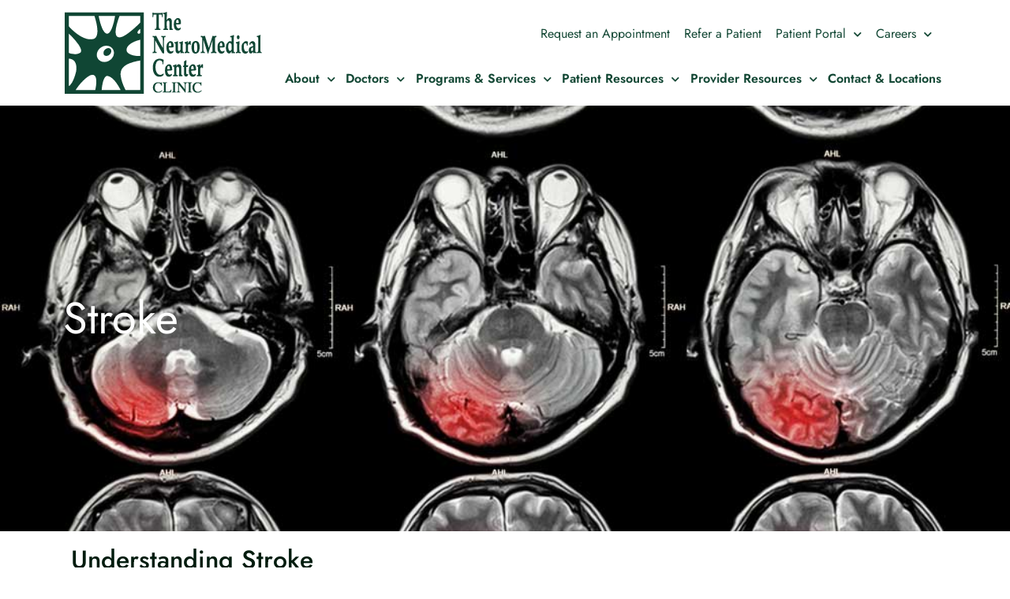

--- FILE ---
content_type: text/html; charset=UTF-8
request_url: https://www.theneuromedicalcenter.com/for-patients/patient-resources/conditions/stroke-2/
body_size: 28728
content:
<!DOCTYPE html>
<html lang="en-US">
<head>
	<meta charset="UTF-8">
	<meta name="viewport" content="width=device-width, initial-scale=1.0, viewport-fit=cover" />		<meta name='robots' content='index, follow, max-image-preview:large, max-snippet:-1, max-video-preview:-1' />
	<style>img:is([sizes="auto" i], [sizes^="auto," i]) { contain-intrinsic-size: 3000px 1500px }</style>
	
	<!-- This site is optimized with the Yoast SEO plugin v26.3 - https://yoast.com/wordpress/plugins/seo/ -->
	<title>The NeuroMedical Center | Patient Education Library | Stroke</title>
	<meta name="description" content="Learn more about expert diagnosis and treatment of stroke at The NeuroMedical Center in Baton Rouge, Louisiana." />
	<link rel="canonical" href="https://www.theneuromedicalcenter.com/for-patients/patient-resources/conditions/stroke-2/" />
	<meta property="og:locale" content="en_US" />
	<meta property="og:type" content="article" />
	<meta property="og:title" content="The NeuroMedical Center | Patient Education Library | Stroke" />
	<meta property="og:description" content="Learn more about expert diagnosis and treatment of stroke at The NeuroMedical Center in Baton Rouge, Louisiana." />
	<meta property="og:url" content="https://www.theneuromedicalcenter.com/for-patients/patient-resources/conditions/stroke-2/" />
	<meta property="og:site_name" content="The NeuroMedical Center" />
	<meta property="article:modified_time" content="2020-09-23T16:14:13+00:00" />
	<meta property="og:image" content="https://www.theneuromedicalcenter.com/wp-content/uploads/2020/09/stroke-web.jpg" />
	<meta property="og:image:width" content="1000" />
	<meta property="og:image:height" content="667" />
	<meta property="og:image:type" content="image/jpeg" />
	<meta name="twitter:card" content="summary_large_image" />
	<meta name="twitter:label1" content="Est. reading time" />
	<meta name="twitter:data1" content="5 minutes" />
	<script type="application/ld+json" class="yoast-schema-graph">{"@context":"https://schema.org","@graph":[{"@type":"WebPage","@id":"https://www.theneuromedicalcenter.com/for-patients/patient-resources/conditions/stroke-2/","url":"https://www.theneuromedicalcenter.com/for-patients/patient-resources/conditions/stroke-2/","name":"The NeuroMedical Center | Patient Education Library | Stroke","isPartOf":{"@id":"https://www.theneuromedicalcenter.com/#website"},"primaryImageOfPage":{"@id":"https://www.theneuromedicalcenter.com/for-patients/patient-resources/conditions/stroke-2/#primaryimage"},"image":{"@id":"https://www.theneuromedicalcenter.com/for-patients/patient-resources/conditions/stroke-2/#primaryimage"},"thumbnailUrl":"https://www.theneuromedicalcenter.com/wp-content/uploads/2020/09/stroke-web.jpg","datePublished":"2017-08-15T15:38:45+00:00","dateModified":"2020-09-23T16:14:13+00:00","description":"Learn more about expert diagnosis and treatment of stroke at The NeuroMedical Center in Baton Rouge, Louisiana.","breadcrumb":{"@id":"https://www.theneuromedicalcenter.com/for-patients/patient-resources/conditions/stroke-2/#breadcrumb"},"inLanguage":"en-US","potentialAction":[{"@type":"ReadAction","target":["https://www.theneuromedicalcenter.com/for-patients/patient-resources/conditions/stroke-2/"]}]},{"@type":"ImageObject","inLanguage":"en-US","@id":"https://www.theneuromedicalcenter.com/for-patients/patient-resources/conditions/stroke-2/#primaryimage","url":"https://www.theneuromedicalcenter.com/wp-content/uploads/2020/09/stroke-web.jpg","contentUrl":"https://www.theneuromedicalcenter.com/wp-content/uploads/2020/09/stroke-web.jpg","width":1000,"height":667,"caption":"stroke care at The NeuroMedical Center"},{"@type":"BreadcrumbList","@id":"https://www.theneuromedicalcenter.com/for-patients/patient-resources/conditions/stroke-2/#breadcrumb","itemListElement":[{"@type":"ListItem","position":1,"name":"Home","item":"https://www.theneuromedicalcenter.com/"},{"@type":"ListItem","position":2,"name":"For Patients","item":"https://www.theneuromedicalcenter.com/for-patients/"},{"@type":"ListItem","position":3,"name":"Patient Education Library","item":"https://www.theneuromedicalcenter.com/for-patients/patient-resources/"},{"@type":"ListItem","position":4,"name":"Conditions","item":"https://www.theneuromedicalcenter.com/for-patients/patient-resources/conditions/"},{"@type":"ListItem","position":5,"name":"Stroke"}]},{"@type":"WebSite","@id":"https://www.theneuromedicalcenter.com/#website","url":"https://www.theneuromedicalcenter.com/","name":"The NeuroMedical Center","description":"Leading Care for Brain, Spine &amp; Nervous System","publisher":{"@id":"https://www.theneuromedicalcenter.com/#organization"},"potentialAction":[{"@type":"SearchAction","target":{"@type":"EntryPoint","urlTemplate":"https://www.theneuromedicalcenter.com/?s={search_term_string}"},"query-input":{"@type":"PropertyValueSpecification","valueRequired":true,"valueName":"search_term_string"}}],"inLanguage":"en-US"},{"@type":"Organization","@id":"https://www.theneuromedicalcenter.com/#organization","name":"The NeuroMedical Center","url":"https://www.theneuromedicalcenter.com/","logo":{"@type":"ImageObject","inLanguage":"en-US","@id":"https://www.theneuromedicalcenter.com/#/schema/logo/image/","url":"https://www.theneuromedicalcenter.com/wp-content/uploads/2019/04/cropped-NMC-Web-Logo.png","contentUrl":"https://www.theneuromedicalcenter.com/wp-content/uploads/2019/04/cropped-NMC-Web-Logo.png","width":110,"height":95,"caption":"The NeuroMedical Center"},"image":{"@id":"https://www.theneuromedicalcenter.com/#/schema/logo/image/"}}]}</script>
	<!-- / Yoast SEO plugin. -->


<link rel='dns-prefetch' href='//ondemand.viewmedica.com' />
<link rel='dns-prefetch' href='//secure.gravatar.com' />
<link rel='dns-prefetch' href='//stats.wp.com' />
<link rel='dns-prefetch' href='//v0.wordpress.com' />
<script type="text/javascript">
/* <![CDATA[ */
window._wpemojiSettings = {"baseUrl":"https:\/\/s.w.org\/images\/core\/emoji\/16.0.1\/72x72\/","ext":".png","svgUrl":"https:\/\/s.w.org\/images\/core\/emoji\/16.0.1\/svg\/","svgExt":".svg","source":{"concatemoji":"https:\/\/www.theneuromedicalcenter.com\/wp-includes\/js\/wp-emoji-release.min.js?ver=6.8.3"}};
/*! This file is auto-generated */
!function(s,n){var o,i,e;function c(e){try{var t={supportTests:e,timestamp:(new Date).valueOf()};sessionStorage.setItem(o,JSON.stringify(t))}catch(e){}}function p(e,t,n){e.clearRect(0,0,e.canvas.width,e.canvas.height),e.fillText(t,0,0);var t=new Uint32Array(e.getImageData(0,0,e.canvas.width,e.canvas.height).data),a=(e.clearRect(0,0,e.canvas.width,e.canvas.height),e.fillText(n,0,0),new Uint32Array(e.getImageData(0,0,e.canvas.width,e.canvas.height).data));return t.every(function(e,t){return e===a[t]})}function u(e,t){e.clearRect(0,0,e.canvas.width,e.canvas.height),e.fillText(t,0,0);for(var n=e.getImageData(16,16,1,1),a=0;a<n.data.length;a++)if(0!==n.data[a])return!1;return!0}function f(e,t,n,a){switch(t){case"flag":return n(e,"\ud83c\udff3\ufe0f\u200d\u26a7\ufe0f","\ud83c\udff3\ufe0f\u200b\u26a7\ufe0f")?!1:!n(e,"\ud83c\udde8\ud83c\uddf6","\ud83c\udde8\u200b\ud83c\uddf6")&&!n(e,"\ud83c\udff4\udb40\udc67\udb40\udc62\udb40\udc65\udb40\udc6e\udb40\udc67\udb40\udc7f","\ud83c\udff4\u200b\udb40\udc67\u200b\udb40\udc62\u200b\udb40\udc65\u200b\udb40\udc6e\u200b\udb40\udc67\u200b\udb40\udc7f");case"emoji":return!a(e,"\ud83e\udedf")}return!1}function g(e,t,n,a){var r="undefined"!=typeof WorkerGlobalScope&&self instanceof WorkerGlobalScope?new OffscreenCanvas(300,150):s.createElement("canvas"),o=r.getContext("2d",{willReadFrequently:!0}),i=(o.textBaseline="top",o.font="600 32px Arial",{});return e.forEach(function(e){i[e]=t(o,e,n,a)}),i}function t(e){var t=s.createElement("script");t.src=e,t.defer=!0,s.head.appendChild(t)}"undefined"!=typeof Promise&&(o="wpEmojiSettingsSupports",i=["flag","emoji"],n.supports={everything:!0,everythingExceptFlag:!0},e=new Promise(function(e){s.addEventListener("DOMContentLoaded",e,{once:!0})}),new Promise(function(t){var n=function(){try{var e=JSON.parse(sessionStorage.getItem(o));if("object"==typeof e&&"number"==typeof e.timestamp&&(new Date).valueOf()<e.timestamp+604800&&"object"==typeof e.supportTests)return e.supportTests}catch(e){}return null}();if(!n){if("undefined"!=typeof Worker&&"undefined"!=typeof OffscreenCanvas&&"undefined"!=typeof URL&&URL.createObjectURL&&"undefined"!=typeof Blob)try{var e="postMessage("+g.toString()+"("+[JSON.stringify(i),f.toString(),p.toString(),u.toString()].join(",")+"));",a=new Blob([e],{type:"text/javascript"}),r=new Worker(URL.createObjectURL(a),{name:"wpTestEmojiSupports"});return void(r.onmessage=function(e){c(n=e.data),r.terminate(),t(n)})}catch(e){}c(n=g(i,f,p,u))}t(n)}).then(function(e){for(var t in e)n.supports[t]=e[t],n.supports.everything=n.supports.everything&&n.supports[t],"flag"!==t&&(n.supports.everythingExceptFlag=n.supports.everythingExceptFlag&&n.supports[t]);n.supports.everythingExceptFlag=n.supports.everythingExceptFlag&&!n.supports.flag,n.DOMReady=!1,n.readyCallback=function(){n.DOMReady=!0}}).then(function(){return e}).then(function(){var e;n.supports.everything||(n.readyCallback(),(e=n.source||{}).concatemoji?t(e.concatemoji):e.wpemoji&&e.twemoji&&(t(e.twemoji),t(e.wpemoji)))}))}((window,document),window._wpemojiSettings);
/* ]]> */
</script>
<link rel='stylesheet' id='style-css' href='https://www.theneuromedicalcenter.com/wp-content/themes/nmc-2019/style.css?ver=6.8.3' type='text/css' media='all' />
<style id='wp-emoji-styles-inline-css' type='text/css'>

	img.wp-smiley, img.emoji {
		display: inline !important;
		border: none !important;
		box-shadow: none !important;
		height: 1em !important;
		width: 1em !important;
		margin: 0 0.07em !important;
		vertical-align: -0.1em !important;
		background: none !important;
		padding: 0 !important;
	}
</style>
<style id='classic-theme-styles-inline-css' type='text/css'>
/*! This file is auto-generated */
.wp-block-button__link{color:#fff;background-color:#32373c;border-radius:9999px;box-shadow:none;text-decoration:none;padding:calc(.667em + 2px) calc(1.333em + 2px);font-size:1.125em}.wp-block-file__button{background:#32373c;color:#fff;text-decoration:none}
</style>
<link rel='stylesheet' id='mediaelement-css' href='https://www.theneuromedicalcenter.com/wp-includes/js/mediaelement/mediaelementplayer-legacy.min.css?ver=4.2.17' type='text/css' media='all' />
<link rel='stylesheet' id='wp-mediaelement-css' href='https://www.theneuromedicalcenter.com/wp-includes/js/mediaelement/wp-mediaelement.min.css?ver=6.8.3' type='text/css' media='all' />
<style id='jetpack-sharing-buttons-style-inline-css' type='text/css'>
.jetpack-sharing-buttons__services-list{display:flex;flex-direction:row;flex-wrap:wrap;gap:0;list-style-type:none;margin:5px;padding:0}.jetpack-sharing-buttons__services-list.has-small-icon-size{font-size:12px}.jetpack-sharing-buttons__services-list.has-normal-icon-size{font-size:16px}.jetpack-sharing-buttons__services-list.has-large-icon-size{font-size:24px}.jetpack-sharing-buttons__services-list.has-huge-icon-size{font-size:36px}@media print{.jetpack-sharing-buttons__services-list{display:none!important}}.editor-styles-wrapper .wp-block-jetpack-sharing-buttons{gap:0;padding-inline-start:0}ul.jetpack-sharing-buttons__services-list.has-background{padding:1.25em 2.375em}
</style>
<style id='global-styles-inline-css' type='text/css'>
:root{--wp--preset--aspect-ratio--square: 1;--wp--preset--aspect-ratio--4-3: 4/3;--wp--preset--aspect-ratio--3-4: 3/4;--wp--preset--aspect-ratio--3-2: 3/2;--wp--preset--aspect-ratio--2-3: 2/3;--wp--preset--aspect-ratio--16-9: 16/9;--wp--preset--aspect-ratio--9-16: 9/16;--wp--preset--color--black: #000000;--wp--preset--color--cyan-bluish-gray: #abb8c3;--wp--preset--color--white: #ffffff;--wp--preset--color--pale-pink: #f78da7;--wp--preset--color--vivid-red: #cf2e2e;--wp--preset--color--luminous-vivid-orange: #ff6900;--wp--preset--color--luminous-vivid-amber: #fcb900;--wp--preset--color--light-green-cyan: #7bdcb5;--wp--preset--color--vivid-green-cyan: #00d084;--wp--preset--color--pale-cyan-blue: #8ed1fc;--wp--preset--color--vivid-cyan-blue: #0693e3;--wp--preset--color--vivid-purple: #9b51e0;--wp--preset--gradient--vivid-cyan-blue-to-vivid-purple: linear-gradient(135deg,rgba(6,147,227,1) 0%,rgb(155,81,224) 100%);--wp--preset--gradient--light-green-cyan-to-vivid-green-cyan: linear-gradient(135deg,rgb(122,220,180) 0%,rgb(0,208,130) 100%);--wp--preset--gradient--luminous-vivid-amber-to-luminous-vivid-orange: linear-gradient(135deg,rgba(252,185,0,1) 0%,rgba(255,105,0,1) 100%);--wp--preset--gradient--luminous-vivid-orange-to-vivid-red: linear-gradient(135deg,rgba(255,105,0,1) 0%,rgb(207,46,46) 100%);--wp--preset--gradient--very-light-gray-to-cyan-bluish-gray: linear-gradient(135deg,rgb(238,238,238) 0%,rgb(169,184,195) 100%);--wp--preset--gradient--cool-to-warm-spectrum: linear-gradient(135deg,rgb(74,234,220) 0%,rgb(151,120,209) 20%,rgb(207,42,186) 40%,rgb(238,44,130) 60%,rgb(251,105,98) 80%,rgb(254,248,76) 100%);--wp--preset--gradient--blush-light-purple: linear-gradient(135deg,rgb(255,206,236) 0%,rgb(152,150,240) 100%);--wp--preset--gradient--blush-bordeaux: linear-gradient(135deg,rgb(254,205,165) 0%,rgb(254,45,45) 50%,rgb(107,0,62) 100%);--wp--preset--gradient--luminous-dusk: linear-gradient(135deg,rgb(255,203,112) 0%,rgb(199,81,192) 50%,rgb(65,88,208) 100%);--wp--preset--gradient--pale-ocean: linear-gradient(135deg,rgb(255,245,203) 0%,rgb(182,227,212) 50%,rgb(51,167,181) 100%);--wp--preset--gradient--electric-grass: linear-gradient(135deg,rgb(202,248,128) 0%,rgb(113,206,126) 100%);--wp--preset--gradient--midnight: linear-gradient(135deg,rgb(2,3,129) 0%,rgb(40,116,252) 100%);--wp--preset--font-size--small: 13px;--wp--preset--font-size--medium: 20px;--wp--preset--font-size--large: 36px;--wp--preset--font-size--x-large: 42px;--wp--preset--spacing--20: 0.44rem;--wp--preset--spacing--30: 0.67rem;--wp--preset--spacing--40: 1rem;--wp--preset--spacing--50: 1.5rem;--wp--preset--spacing--60: 2.25rem;--wp--preset--spacing--70: 3.38rem;--wp--preset--spacing--80: 5.06rem;--wp--preset--shadow--natural: 6px 6px 9px rgba(0, 0, 0, 0.2);--wp--preset--shadow--deep: 12px 12px 50px rgba(0, 0, 0, 0.4);--wp--preset--shadow--sharp: 6px 6px 0px rgba(0, 0, 0, 0.2);--wp--preset--shadow--outlined: 6px 6px 0px -3px rgba(255, 255, 255, 1), 6px 6px rgba(0, 0, 0, 1);--wp--preset--shadow--crisp: 6px 6px 0px rgba(0, 0, 0, 1);}:where(.is-layout-flex){gap: 0.5em;}:where(.is-layout-grid){gap: 0.5em;}body .is-layout-flex{display: flex;}.is-layout-flex{flex-wrap: wrap;align-items: center;}.is-layout-flex > :is(*, div){margin: 0;}body .is-layout-grid{display: grid;}.is-layout-grid > :is(*, div){margin: 0;}:where(.wp-block-columns.is-layout-flex){gap: 2em;}:where(.wp-block-columns.is-layout-grid){gap: 2em;}:where(.wp-block-post-template.is-layout-flex){gap: 1.25em;}:where(.wp-block-post-template.is-layout-grid){gap: 1.25em;}.has-black-color{color: var(--wp--preset--color--black) !important;}.has-cyan-bluish-gray-color{color: var(--wp--preset--color--cyan-bluish-gray) !important;}.has-white-color{color: var(--wp--preset--color--white) !important;}.has-pale-pink-color{color: var(--wp--preset--color--pale-pink) !important;}.has-vivid-red-color{color: var(--wp--preset--color--vivid-red) !important;}.has-luminous-vivid-orange-color{color: var(--wp--preset--color--luminous-vivid-orange) !important;}.has-luminous-vivid-amber-color{color: var(--wp--preset--color--luminous-vivid-amber) !important;}.has-light-green-cyan-color{color: var(--wp--preset--color--light-green-cyan) !important;}.has-vivid-green-cyan-color{color: var(--wp--preset--color--vivid-green-cyan) !important;}.has-pale-cyan-blue-color{color: var(--wp--preset--color--pale-cyan-blue) !important;}.has-vivid-cyan-blue-color{color: var(--wp--preset--color--vivid-cyan-blue) !important;}.has-vivid-purple-color{color: var(--wp--preset--color--vivid-purple) !important;}.has-black-background-color{background-color: var(--wp--preset--color--black) !important;}.has-cyan-bluish-gray-background-color{background-color: var(--wp--preset--color--cyan-bluish-gray) !important;}.has-white-background-color{background-color: var(--wp--preset--color--white) !important;}.has-pale-pink-background-color{background-color: var(--wp--preset--color--pale-pink) !important;}.has-vivid-red-background-color{background-color: var(--wp--preset--color--vivid-red) !important;}.has-luminous-vivid-orange-background-color{background-color: var(--wp--preset--color--luminous-vivid-orange) !important;}.has-luminous-vivid-amber-background-color{background-color: var(--wp--preset--color--luminous-vivid-amber) !important;}.has-light-green-cyan-background-color{background-color: var(--wp--preset--color--light-green-cyan) !important;}.has-vivid-green-cyan-background-color{background-color: var(--wp--preset--color--vivid-green-cyan) !important;}.has-pale-cyan-blue-background-color{background-color: var(--wp--preset--color--pale-cyan-blue) !important;}.has-vivid-cyan-blue-background-color{background-color: var(--wp--preset--color--vivid-cyan-blue) !important;}.has-vivid-purple-background-color{background-color: var(--wp--preset--color--vivid-purple) !important;}.has-black-border-color{border-color: var(--wp--preset--color--black) !important;}.has-cyan-bluish-gray-border-color{border-color: var(--wp--preset--color--cyan-bluish-gray) !important;}.has-white-border-color{border-color: var(--wp--preset--color--white) !important;}.has-pale-pink-border-color{border-color: var(--wp--preset--color--pale-pink) !important;}.has-vivid-red-border-color{border-color: var(--wp--preset--color--vivid-red) !important;}.has-luminous-vivid-orange-border-color{border-color: var(--wp--preset--color--luminous-vivid-orange) !important;}.has-luminous-vivid-amber-border-color{border-color: var(--wp--preset--color--luminous-vivid-amber) !important;}.has-light-green-cyan-border-color{border-color: var(--wp--preset--color--light-green-cyan) !important;}.has-vivid-green-cyan-border-color{border-color: var(--wp--preset--color--vivid-green-cyan) !important;}.has-pale-cyan-blue-border-color{border-color: var(--wp--preset--color--pale-cyan-blue) !important;}.has-vivid-cyan-blue-border-color{border-color: var(--wp--preset--color--vivid-cyan-blue) !important;}.has-vivid-purple-border-color{border-color: var(--wp--preset--color--vivid-purple) !important;}.has-vivid-cyan-blue-to-vivid-purple-gradient-background{background: var(--wp--preset--gradient--vivid-cyan-blue-to-vivid-purple) !important;}.has-light-green-cyan-to-vivid-green-cyan-gradient-background{background: var(--wp--preset--gradient--light-green-cyan-to-vivid-green-cyan) !important;}.has-luminous-vivid-amber-to-luminous-vivid-orange-gradient-background{background: var(--wp--preset--gradient--luminous-vivid-amber-to-luminous-vivid-orange) !important;}.has-luminous-vivid-orange-to-vivid-red-gradient-background{background: var(--wp--preset--gradient--luminous-vivid-orange-to-vivid-red) !important;}.has-very-light-gray-to-cyan-bluish-gray-gradient-background{background: var(--wp--preset--gradient--very-light-gray-to-cyan-bluish-gray) !important;}.has-cool-to-warm-spectrum-gradient-background{background: var(--wp--preset--gradient--cool-to-warm-spectrum) !important;}.has-blush-light-purple-gradient-background{background: var(--wp--preset--gradient--blush-light-purple) !important;}.has-blush-bordeaux-gradient-background{background: var(--wp--preset--gradient--blush-bordeaux) !important;}.has-luminous-dusk-gradient-background{background: var(--wp--preset--gradient--luminous-dusk) !important;}.has-pale-ocean-gradient-background{background: var(--wp--preset--gradient--pale-ocean) !important;}.has-electric-grass-gradient-background{background: var(--wp--preset--gradient--electric-grass) !important;}.has-midnight-gradient-background{background: var(--wp--preset--gradient--midnight) !important;}.has-small-font-size{font-size: var(--wp--preset--font-size--small) !important;}.has-medium-font-size{font-size: var(--wp--preset--font-size--medium) !important;}.has-large-font-size{font-size: var(--wp--preset--font-size--large) !important;}.has-x-large-font-size{font-size: var(--wp--preset--font-size--x-large) !important;}
:where(.wp-block-post-template.is-layout-flex){gap: 1.25em;}:where(.wp-block-post-template.is-layout-grid){gap: 1.25em;}
:where(.wp-block-columns.is-layout-flex){gap: 2em;}:where(.wp-block-columns.is-layout-grid){gap: 2em;}
:root :where(.wp-block-pullquote){font-size: 1.5em;line-height: 1.6;}
</style>
<link rel='stylesheet' id='elementor-frontend-css' href='https://www.theneuromedicalcenter.com/wp-content/plugins/elementor/assets/css/frontend.min.css?ver=3.32.3' type='text/css' media='all' />
<style id='elementor-frontend-inline-css' type='text/css'>
.elementor-kit-22944{--e-global-color-primary:#124734;--e-global-color-secondary:#426657;--e-global-color-text:#262B2F;--e-global-color-accent:#044370;--e-global-color-8ac6b8b:#FFFFFF;--e-global-color-0f3d71f:#1E1E1E;--e-global-color-aa93eb4:#124734;--e-global-color-41c1255:#F8F8F8;--e-global-color-3066017:#333;--e-global-color-87e0af1:#124734;--e-global-color-faae864:#3C3C3C;--e-global-color-7bc2dfc:#FFFFFF00;--e-global-color-46d0dde:#2E2143;--e-global-color-a65b5b1:#ADD8C7;--e-global-color-535e758:#ABADD0;--e-global-color-ada0a0b:#99D4E0;--e-global-color-3be9660:#F5FDFA;--e-global-typography-primary-font-family:"Roboto";--e-global-typography-primary-font-weight:600;--e-global-typography-secondary-font-family:"Roboto Slab";--e-global-typography-secondary-font-weight:400;--e-global-typography-text-font-family:"Roboto";--e-global-typography-text-font-weight:400;--e-global-typography-accent-font-family:"Roboto";--e-global-typography-accent-font-weight:500;color:var( --e-global-color-0f3d71f );font-family:"Open Sans", Sans-serif;}.elementor-kit-22944 button,.elementor-kit-22944 input[type="button"],.elementor-kit-22944 input[type="submit"],.elementor-kit-22944 .elementor-button{background-color:var( --e-global-color-a65b5b1 );font-family:"Jost", Sans-serif;font-size:18px;font-weight:500;color:var( --e-global-color-primary );border-style:none;border-radius:5px 5px 5px 5px;}.elementor-kit-22944 button:hover,.elementor-kit-22944 button:focus,.elementor-kit-22944 input[type="button"]:hover,.elementor-kit-22944 input[type="button"]:focus,.elementor-kit-22944 input[type="submit"]:hover,.elementor-kit-22944 input[type="submit"]:focus,.elementor-kit-22944 .elementor-button:hover,.elementor-kit-22944 .elementor-button:focus{background-color:var( --e-global-color-secondary );color:var( --e-global-color-8ac6b8b );}.elementor-kit-22944 e-page-transition{background-color:#FFBC7D;}.elementor-kit-22944 p{margin-block-end:20px;}.elementor-kit-22944 a{color:var( --e-global-color-46d0dde );font-weight:400;}.elementor-kit-22944 a:hover{color:var( --e-global-color-secondary );}.elementor-kit-22944 h1{color:var( --e-global-color-primary );font-family:"Jost", Sans-serif;font-weight:500;}.elementor-kit-22944 h2{color:var( --e-global-color-primary );font-family:"Jost", Sans-serif;font-weight:500;}.elementor-kit-22944 h3{color:var( --e-global-color-primary );font-family:"Jost", Sans-serif;font-weight:500;}.elementor-kit-22944 h4{color:var( --e-global-color-primary );font-family:"Jost", Sans-serif;font-weight:500;}.elementor-kit-22944 h5{color:var( --e-global-color-primary );font-family:"Jost", Sans-serif;}.elementor-kit-22944 h6{color:var( --e-global-color-primary );font-family:"Jost", Sans-serif;}.elementor-section.elementor-section-boxed > .elementor-container{max-width:1140px;}.e-con{--container-max-width:1140px;}.elementor-widget:not(:last-child){margin-block-end:20px;}.elementor-element{--widgets-spacing:20px 20px;--widgets-spacing-row:20px;--widgets-spacing-column:20px;}{}h1.entry-title{display:var(--page-title-display);}@media(max-width:1024px){.elementor-section.elementor-section-boxed > .elementor-container{max-width:1024px;}.e-con{--container-max-width:1024px;}}@media(max-width:767px){.elementor-section.elementor-section-boxed > .elementor-container{max-width:767px;}.e-con{--container-max-width:767px;}}
.elementor-5382 .elementor-element.elementor-element-f33f7ac .elementor-heading-title{color:#001C0E;}.elementor-5382 .elementor-element.elementor-element-5949947 .elementor-wrapper{--video-aspect-ratio:1.77777;}.elementor-5382 .elementor-element.elementor-element-facaa17{--divider-border-style:solid;--divider-color:#F5F6F7;--divider-border-width:1px;}.elementor-5382 .elementor-element.elementor-element-facaa17 .elementor-divider-separator{width:100%;}.elementor-5382 .elementor-element.elementor-element-facaa17 .elementor-divider{padding-block-start:15px;padding-block-end:15px;}.elementor-5382 .elementor-element.elementor-element-ad98f7c .elementor-heading-title{color:#001C0E;}.elementor-5382 .elementor-element.elementor-element-3feed74{--divider-border-style:solid;--divider-color:#F5F6F7;--divider-border-width:1px;}.elementor-5382 .elementor-element.elementor-element-3feed74 .elementor-divider-separator{width:100%;}.elementor-5382 .elementor-element.elementor-element-3feed74 .elementor-divider{padding-block-start:15px;padding-block-end:15px;}.elementor-5382 .elementor-element.elementor-element-fa816f2 .elementor-heading-title{color:#001C0E;}.elementor-5382 .elementor-element.elementor-element-346ef94{--divider-border-style:solid;--divider-color:#F5F6F7;--divider-border-width:1px;}.elementor-5382 .elementor-element.elementor-element-346ef94 .elementor-divider-separator{width:100%;}.elementor-5382 .elementor-element.elementor-element-346ef94 .elementor-divider{padding-block-start:15px;padding-block-end:15px;}.elementor-5382 .elementor-element.elementor-element-6610fbd .elementor-heading-title{color:#001C0E;}.elementor-5382 .elementor-element.elementor-element-eec92d8{--divider-border-style:solid;--divider-color:#F5F6F7;--divider-border-width:1px;}.elementor-5382 .elementor-element.elementor-element-eec92d8 .elementor-divider-separator{width:100%;}.elementor-5382 .elementor-element.elementor-element-eec92d8 .elementor-divider{padding-block-start:15px;padding-block-end:15px;}.elementor-5382 .elementor-element.elementor-element-547282c .elementor-heading-title{color:#001C0E;}.elementor-5382 .elementor-element.elementor-element-85d8ec6{--divider-border-style:solid;--divider-color:#F5F6F7;--divider-border-width:1px;}.elementor-5382 .elementor-element.elementor-element-85d8ec6 .elementor-divider-separator{width:100%;}.elementor-5382 .elementor-element.elementor-element-85d8ec6 .elementor-divider{padding-block-start:15px;padding-block-end:15px;}.elementor-5382 .elementor-element.elementor-element-f42437f .elementor-heading-title{color:#001C0E;}.elementor-5382 .elementor-element.elementor-element-8203141{--divider-border-style:solid;--divider-color:#F5F6F7;--divider-border-width:1px;}.elementor-5382 .elementor-element.elementor-element-8203141 .elementor-divider-separator{width:100%;}.elementor-5382 .elementor-element.elementor-element-8203141 .elementor-divider{padding-block-start:15px;padding-block-end:15px;}
.elementor-21572 .elementor-element.elementor-element-a158ca4:not(.elementor-motion-effects-element-type-background), .elementor-21572 .elementor-element.elementor-element-a158ca4 > .elementor-motion-effects-container > .elementor-motion-effects-layer{background-color:#FFFFFF;}.elementor-21572 .elementor-element.elementor-element-a158ca4{transition:background 0.3s, border 0.3s, border-radius 0.3s, box-shadow 0.3s;}.elementor-21572 .elementor-element.elementor-element-a158ca4 > .elementor-background-overlay{transition:background 0.3s, border-radius 0.3s, opacity 0.3s;}.elementor-bc-flex-widget .elementor-21572 .elementor-element.elementor-element-38c7d01.elementor-column .elementor-widget-wrap{align-items:center;}.elementor-21572 .elementor-element.elementor-element-38c7d01.elementor-column.elementor-element[data-element_type="column"] > .elementor-widget-wrap.elementor-element-populated{align-content:center;align-items:center;}.elementor-bc-flex-widget .elementor-21572 .elementor-element.elementor-element-2957a16.elementor-column .elementor-widget-wrap{align-items:center;}.elementor-21572 .elementor-element.elementor-element-2957a16.elementor-column.elementor-element[data-element_type="column"] > .elementor-widget-wrap.elementor-element-populated{align-content:center;align-items:center;}.elementor-21572 .elementor-element.elementor-element-56072ad > .elementor-widget-container{padding:0px 0px 0px 0px;}.elementor-21572 .elementor-element.elementor-element-56072ad{z-index:13;}.elementor-21572 .elementor-element.elementor-element-56072ad .elementor-menu-toggle{margin:0 auto;}.elementor-21572 .elementor-element.elementor-element-56072ad .elementor-nav-menu .elementor-item{font-family:"Jost", Sans-serif;font-size:16px;font-weight:400;}.elementor-21572 .elementor-element.elementor-element-56072ad .elementor-nav-menu--main .elementor-item{color:var( --e-global-color-primary );fill:var( --e-global-color-primary );padding-left:9px;padding-right:9px;}.elementor-21572 .elementor-element.elementor-element-56072ad .elementor-nav-menu--main .elementor-item:hover,
					.elementor-21572 .elementor-element.elementor-element-56072ad .elementor-nav-menu--main .elementor-item.elementor-item-active,
					.elementor-21572 .elementor-element.elementor-element-56072ad .elementor-nav-menu--main .elementor-item.highlighted,
					.elementor-21572 .elementor-element.elementor-element-56072ad .elementor-nav-menu--main .elementor-item:focus{color:#004F30;fill:#004F30;}.elementor-21572 .elementor-element.elementor-element-56072ad .elementor-nav-menu--dropdown a, .elementor-21572 .elementor-element.elementor-element-56072ad .elementor-menu-toggle{color:#000000;fill:#000000;}.elementor-21572 .elementor-element.elementor-element-56072ad .elementor-nav-menu--dropdown{background-color:#FFFFFF;}.elementor-21572 .elementor-element.elementor-element-56072ad .elementor-nav-menu--dropdown a:hover,
					.elementor-21572 .elementor-element.elementor-element-56072ad .elementor-nav-menu--dropdown a:focus,
					.elementor-21572 .elementor-element.elementor-element-56072ad .elementor-nav-menu--dropdown a.elementor-item-active,
					.elementor-21572 .elementor-element.elementor-element-56072ad .elementor-nav-menu--dropdown a.highlighted,
					.elementor-21572 .elementor-element.elementor-element-56072ad .elementor-menu-toggle:hover,
					.elementor-21572 .elementor-element.elementor-element-56072ad .elementor-menu-toggle:focus{color:#00331C;}.elementor-21572 .elementor-element.elementor-element-56072ad .elementor-nav-menu--dropdown a:hover,
					.elementor-21572 .elementor-element.elementor-element-56072ad .elementor-nav-menu--dropdown a:focus,
					.elementor-21572 .elementor-element.elementor-element-56072ad .elementor-nav-menu--dropdown a.elementor-item-active,
					.elementor-21572 .elementor-element.elementor-element-56072ad .elementor-nav-menu--dropdown a.highlighted{background-color:#F5F6F7;}.elementor-21572 .elementor-element.elementor-element-56072ad .elementor-nav-menu--dropdown a.elementor-item-active{color:#00331C;}.elementor-21572 .elementor-element.elementor-element-56072ad .elementor-nav-menu--dropdown .elementor-item, .elementor-21572 .elementor-element.elementor-element-56072ad .elementor-nav-menu--dropdown  .elementor-sub-item{font-family:"Lato", Sans-serif;font-size:12px;font-weight:600;}.elementor-21572 .elementor-element.elementor-element-56072ad .elementor-nav-menu--dropdown a{padding-top:5px;padding-bottom:5px;}.elementor-21572 .elementor-element.elementor-element-b0d0eac > .elementor-widget-container{margin:0px 0px 0px 0px;padding:10px 0px 10px 0px;}.elementor-21572 .elementor-element.elementor-element-b0d0eac .elementor-menu-toggle{margin:0 auto;background-color:rgba(0,0,0,0);}.elementor-21572 .elementor-element.elementor-element-b0d0eac .elementor-nav-menu .elementor-item{font-family:"Jost", Sans-serif;font-weight:600;}.elementor-21572 .elementor-element.elementor-element-b0d0eac .elementor-nav-menu--main .elementor-item{color:var( --e-global-color-primary );fill:var( --e-global-color-primary );padding-left:4px;padding-right:4px;padding-top:4px;padding-bottom:4px;}.elementor-21572 .elementor-element.elementor-element-b0d0eac .elementor-nav-menu--main .elementor-item:hover,
					.elementor-21572 .elementor-element.elementor-element-b0d0eac .elementor-nav-menu--main .elementor-item.elementor-item-active,
					.elementor-21572 .elementor-element.elementor-element-b0d0eac .elementor-nav-menu--main .elementor-item.highlighted,
					.elementor-21572 .elementor-element.elementor-element-b0d0eac .elementor-nav-menu--main .elementor-item:focus{color:#00331C;fill:#00331C;}.elementor-21572 .elementor-element.elementor-element-b0d0eac .elementor-nav-menu--main:not(.e--pointer-framed) .elementor-item:before,
					.elementor-21572 .elementor-element.elementor-element-b0d0eac .elementor-nav-menu--main:not(.e--pointer-framed) .elementor-item:after{background-color:#F5F6F7;}.elementor-21572 .elementor-element.elementor-element-b0d0eac .e--pointer-framed .elementor-item:before,
					.elementor-21572 .elementor-element.elementor-element-b0d0eac .e--pointer-framed .elementor-item:after{border-color:#F5F6F7;}.elementor-21572 .elementor-element.elementor-element-b0d0eac .e--pointer-framed .elementor-item:before{border-width:0px;}.elementor-21572 .elementor-element.elementor-element-b0d0eac .e--pointer-framed.e--animation-draw .elementor-item:before{border-width:0 0 0px 0px;}.elementor-21572 .elementor-element.elementor-element-b0d0eac .e--pointer-framed.e--animation-draw .elementor-item:after{border-width:0px 0px 0 0;}.elementor-21572 .elementor-element.elementor-element-b0d0eac .e--pointer-framed.e--animation-corners .elementor-item:before{border-width:0px 0 0 0px;}.elementor-21572 .elementor-element.elementor-element-b0d0eac .e--pointer-framed.e--animation-corners .elementor-item:after{border-width:0 0px 0px 0;}.elementor-21572 .elementor-element.elementor-element-b0d0eac .e--pointer-underline .elementor-item:after,
					 .elementor-21572 .elementor-element.elementor-element-b0d0eac .e--pointer-overline .elementor-item:before,
					 .elementor-21572 .elementor-element.elementor-element-b0d0eac .e--pointer-double-line .elementor-item:before,
					 .elementor-21572 .elementor-element.elementor-element-b0d0eac .e--pointer-double-line .elementor-item:after{height:0px;}.elementor-21572 .elementor-element.elementor-element-b0d0eac .elementor-nav-menu--dropdown a, .elementor-21572 .elementor-element.elementor-element-b0d0eac .elementor-menu-toggle{color:var( --e-global-color-primary );fill:var( --e-global-color-primary );}.elementor-21572 .elementor-element.elementor-element-b0d0eac .elementor-nav-menu--dropdown{background-color:#FFFFFF;}.elementor-21572 .elementor-element.elementor-element-b0d0eac .elementor-nav-menu--dropdown a:hover,
					.elementor-21572 .elementor-element.elementor-element-b0d0eac .elementor-nav-menu--dropdown a:focus,
					.elementor-21572 .elementor-element.elementor-element-b0d0eac .elementor-nav-menu--dropdown a.elementor-item-active,
					.elementor-21572 .elementor-element.elementor-element-b0d0eac .elementor-nav-menu--dropdown a.highlighted,
					.elementor-21572 .elementor-element.elementor-element-b0d0eac .elementor-menu-toggle:hover,
					.elementor-21572 .elementor-element.elementor-element-b0d0eac .elementor-menu-toggle:focus{color:#F5F6F7;}.elementor-21572 .elementor-element.elementor-element-b0d0eac .elementor-nav-menu--dropdown a:hover,
					.elementor-21572 .elementor-element.elementor-element-b0d0eac .elementor-nav-menu--dropdown a:focus,
					.elementor-21572 .elementor-element.elementor-element-b0d0eac .elementor-nav-menu--dropdown a.elementor-item-active,
					.elementor-21572 .elementor-element.elementor-element-b0d0eac .elementor-nav-menu--dropdown a.highlighted{background-color:var( --e-global-color-secondary );}.elementor-21572 .elementor-element.elementor-element-b0d0eac .elementor-nav-menu--dropdown .elementor-item, .elementor-21572 .elementor-element.elementor-element-b0d0eac .elementor-nav-menu--dropdown  .elementor-sub-item{font-family:"Jost", Sans-serif;font-weight:400;}.elementor-21572 .elementor-element.elementor-element-37f00ea4 > .elementor-container > .elementor-column > .elementor-widget-wrap{align-content:center;align-items:center;}.elementor-21572 .elementor-element.elementor-element-37f00ea4:not(.elementor-motion-effects-element-type-background), .elementor-21572 .elementor-element.elementor-element-37f00ea4 > .elementor-motion-effects-container > .elementor-motion-effects-layer{background-color:#FFFFFF;}.elementor-21572 .elementor-element.elementor-element-37f00ea4{box-shadow:0px 0px 5px 0px rgba(0,0,0,0.5);transition:background 0.3s, border 0.3s, border-radius 0.3s, box-shadow 0.3s;}.elementor-21572 .elementor-element.elementor-element-37f00ea4 > .elementor-background-overlay{transition:background 0.3s, border-radius 0.3s, opacity 0.3s;}.elementor-21572 .elementor-element.elementor-element-30728f68 .elementor-menu-toggle{margin-left:auto;background-color:#E6E9EC;}.elementor-21572 .elementor-element.elementor-element-30728f68 .elementor-nav-menu .elementor-item{font-size:13px;font-weight:500;text-transform:uppercase;}.elementor-21572 .elementor-element.elementor-element-30728f68 .elementor-nav-menu--main .elementor-item{color:#ffffff;fill:#ffffff;padding-left:31px;padding-right:31px;padding-top:18px;padding-bottom:18px;}.elementor-21572 .elementor-element.elementor-element-30728f68 .elementor-nav-menu--main .elementor-item:hover,
					.elementor-21572 .elementor-element.elementor-element-30728f68 .elementor-nav-menu--main .elementor-item.elementor-item-active,
					.elementor-21572 .elementor-element.elementor-element-30728f68 .elementor-nav-menu--main .elementor-item.highlighted,
					.elementor-21572 .elementor-element.elementor-element-30728f68 .elementor-nav-menu--main .elementor-item:focus{color:#ffffff;}.elementor-21572 .elementor-element.elementor-element-30728f68 .elementor-nav-menu--main:not(.e--pointer-framed) .elementor-item:before,
					.elementor-21572 .elementor-element.elementor-element-30728f68 .elementor-nav-menu--main:not(.e--pointer-framed) .elementor-item:after{background-color:#bf9f00;}.elementor-21572 .elementor-element.elementor-element-30728f68 .e--pointer-framed .elementor-item:before,
					.elementor-21572 .elementor-element.elementor-element-30728f68 .e--pointer-framed .elementor-item:after{border-color:#bf9f00;}.elementor-21572 .elementor-element.elementor-element-30728f68 .elementor-nav-menu--dropdown a:hover,
					.elementor-21572 .elementor-element.elementor-element-30728f68 .elementor-nav-menu--dropdown a:focus,
					.elementor-21572 .elementor-element.elementor-element-30728f68 .elementor-nav-menu--dropdown a.elementor-item-active,
					.elementor-21572 .elementor-element.elementor-element-30728f68 .elementor-nav-menu--dropdown a.highlighted,
					.elementor-21572 .elementor-element.elementor-element-30728f68 .elementor-menu-toggle:hover,
					.elementor-21572 .elementor-element.elementor-element-30728f68 .elementor-menu-toggle:focus{color:#000000;}.elementor-21572 .elementor-element.elementor-element-30728f68 .elementor-nav-menu--dropdown a:hover,
					.elementor-21572 .elementor-element.elementor-element-30728f68 .elementor-nav-menu--dropdown a:focus,
					.elementor-21572 .elementor-element.elementor-element-30728f68 .elementor-nav-menu--dropdown a.elementor-item-active,
					.elementor-21572 .elementor-element.elementor-element-30728f68 .elementor-nav-menu--dropdown a.highlighted{background-color:#F5F6F7;}.elementor-21572 .elementor-element.elementor-element-30728f68 div.elementor-menu-toggle{color:#00331C;}.elementor-21572 .elementor-element.elementor-element-30728f68 div.elementor-menu-toggle svg{fill:#00331C;}.elementor-theme-builder-content-area{height:400px;}.elementor-location-header:before, .elementor-location-footer:before{content:"";display:table;clear:both;}@media(max-width:1024px){.elementor-21572 .elementor-element.elementor-element-37f00ea4{padding:10px 10px 10px 10px;}.elementor-21572 .elementor-element.elementor-element-30728f68 .elementor-nav-menu--main > .elementor-nav-menu > li > .elementor-nav-menu--dropdown, .elementor-21572 .elementor-element.elementor-element-30728f68 .elementor-nav-menu__container.elementor-nav-menu--dropdown{margin-top:13px !important;}}@media(min-width:768px){.elementor-21572 .elementor-element.elementor-element-38c7d01{width:24.035%;}.elementor-21572 .elementor-element.elementor-element-2957a16{width:75.965%;}.elementor-21572 .elementor-element.elementor-element-18f73ec{width:100%;}.elementor-21572 .elementor-element.elementor-element-4049297b{width:28.947%;}.elementor-21572 .elementor-element.elementor-element-230f49a7{width:71.053%;}}@media(max-width:767px){.elementor-21572 .elementor-element.elementor-element-38c7d01{width:44%;}.elementor-21572 .elementor-element.elementor-element-2957a16{width:25%;}.elementor-21572 .elementor-element.elementor-element-b0d0eac .elementor-nav-menu--main > .elementor-nav-menu > li > .elementor-nav-menu--dropdown, .elementor-21572 .elementor-element.elementor-element-b0d0eac .elementor-nav-menu__container.elementor-nav-menu--dropdown{margin-top:44px !important;}.elementor-21572 .elementor-element.elementor-element-37f00ea4{padding:20px 20px 20px 20px;}.elementor-21572 .elementor-element.elementor-element-4049297b{width:50%;}.elementor-21572 .elementor-element.elementor-element-230f49a7{width:50%;}.elementor-21572 .elementor-element.elementor-element-230f49a7.elementor-column > .elementor-widget-wrap{justify-content:space-around;}}
.elementor-19514 .elementor-element.elementor-element-dbc197e:not(.elementor-motion-effects-element-type-background), .elementor-19514 .elementor-element.elementor-element-dbc197e > .elementor-motion-effects-container > .elementor-motion-effects-layer{background-color:#FFFFFF;}.elementor-19514 .elementor-element.elementor-element-dbc197e{transition:background 0.3s, border 0.3s, border-radius 0.3s, box-shadow 0.3s;padding:0px 0px 50px 0px;}.elementor-19514 .elementor-element.elementor-element-dbc197e > .elementor-background-overlay{transition:background 0.3s, border-radius 0.3s, opacity 0.3s;}.elementor-19514 .elementor-element.elementor-element-40b9716{--divider-border-style:solid;--divider-color:#F5F6F7;--divider-border-width:1px;}.elementor-19514 .elementor-element.elementor-element-40b9716 .elementor-divider-separator{width:100%;}.elementor-19514 .elementor-element.elementor-element-40b9716 .elementor-divider{padding-block-start:15px;padding-block-end:15px;}.elementor-19514 .elementor-element.elementor-element-e7c4971{text-align:center;}.elementor-19514 .elementor-element.elementor-element-e7c4971 .elementor-heading-title{color:var( --e-global-color-primary );}.elementor-19514 .elementor-element.elementor-element-4326e95 > .elementor-widget-container{margin:0px 0px -15px 0px;}.elementor-19514 .elementor-element.elementor-element-4326e95 .elementor-button{padding:20px 10px 020px 10px;}.elementor-19514 .elementor-element.elementor-element-02247d9 > .elementor-widget-container{margin:0px 0px -15px 0px;}.elementor-19514 .elementor-element.elementor-element-02247d9 .elementor-button{padding:20px 10px 020px 10px;}.elementor-19514 .elementor-element.elementor-element-d26d532 > .elementor-widget-container{margin:0px 0px -15px 0px;}.elementor-19514 .elementor-element.elementor-element-d26d532 .elementor-button{padding:20px 10px 020px 10px;}.elementor-19514 .elementor-element.elementor-element-ccdcea5 > .elementor-widget-container{margin:0px 0px -15px 0px;}.elementor-19514 .elementor-element.elementor-element-ccdcea5 .elementor-button{padding:20px 10px 020px 10px;}.elementor-19514 .elementor-element.elementor-element-45b2737 > .elementor-widget-container{margin:0px 0px -15px 0px;}.elementor-19514 .elementor-element.elementor-element-45b2737 .elementor-button{padding:20px 10px 020px 10px;}.elementor-19514 .elementor-element.elementor-element-d3b35eb > .elementor-widget-container{margin:0px 0px -15px 0px;}.elementor-19514 .elementor-element.elementor-element-d3b35eb .elementor-button{padding:20px 10px 020px 10px;}.elementor-19514 .elementor-element.elementor-element-2f2e40f:not(.elementor-motion-effects-element-type-background), .elementor-19514 .elementor-element.elementor-element-2f2e40f > .elementor-motion-effects-container > .elementor-motion-effects-layer{background-color:var( --e-global-color-primary );}.elementor-19514 .elementor-element.elementor-element-2f2e40f{transition:background 0.3s, border 0.3s, border-radius 0.3s, box-shadow 0.3s;margin-top:0px;margin-bottom:0px;padding:20px 0px 0px 0px;}.elementor-19514 .elementor-element.elementor-element-2f2e40f > .elementor-background-overlay{transition:background 0.3s, border-radius 0.3s, opacity 0.3s;}.elementor-19514 .elementor-element.elementor-element-e8bec43 > .elementor-widget-container{margin:0px 0px 0px 0px;}.elementor-19514 .elementor-element.elementor-element-e8bec43{text-align:center;}.elementor-19514 .elementor-element.elementor-element-e8bec43 .elementor-heading-title{font-size:26px;font-weight:500;color:#ffffff;}.elementor-19514 .elementor-element.elementor-element-b87b674:not(.elementor-motion-effects-element-type-background), .elementor-19514 .elementor-element.elementor-element-b87b674 > .elementor-motion-effects-container > .elementor-motion-effects-layer{background-color:var( --e-global-color-primary );}.elementor-19514 .elementor-element.elementor-element-b87b674{transition:background 0.3s, border 0.3s, border-radius 0.3s, box-shadow 0.3s;margin-top:0px;margin-bottom:0px;padding:15px 0px 20px 0px;}.elementor-19514 .elementor-element.elementor-element-b87b674 > .elementor-background-overlay{transition:background 0.3s, border-radius 0.3s, opacity 0.3s;}.elementor-19514 .elementor-element.elementor-element-94e50e1 > .elementor-element-populated{border-style:solid;border-width:0px 1px 0px 0px;border-color:var( --e-global-color-secondary );padding:40px 40px 40px 40px;}.elementor-19514 .elementor-element.elementor-element-68fe994 > .elementor-widget-container{margin:0px 0px 10px 0px;}.elementor-19514 .elementor-element.elementor-element-68fe994{text-align:center;}.elementor-19514 .elementor-element.elementor-element-68fe994 img{width:71%;}.elementor-19514 .elementor-element.elementor-element-43582a0 .elementor-icon-list-items:not(.elementor-inline-items) .elementor-icon-list-item:not(:last-child){padding-block-end:calc(19px/2);}.elementor-19514 .elementor-element.elementor-element-43582a0 .elementor-icon-list-items:not(.elementor-inline-items) .elementor-icon-list-item:not(:first-child){margin-block-start:calc(19px/2);}.elementor-19514 .elementor-element.elementor-element-43582a0 .elementor-icon-list-items.elementor-inline-items .elementor-icon-list-item{margin-inline:calc(19px/2);}.elementor-19514 .elementor-element.elementor-element-43582a0 .elementor-icon-list-items.elementor-inline-items{margin-inline:calc(-19px/2);}.elementor-19514 .elementor-element.elementor-element-43582a0 .elementor-icon-list-items.elementor-inline-items .elementor-icon-list-item:after{inset-inline-end:calc(-19px/2);}.elementor-19514 .elementor-element.elementor-element-43582a0 .elementor-icon-list-icon i{color:var( --e-global-color-a65b5b1 );transition:color 0.3s;}.elementor-19514 .elementor-element.elementor-element-43582a0 .elementor-icon-list-icon svg{fill:var( --e-global-color-a65b5b1 );transition:fill 0.3s;}.elementor-19514 .elementor-element.elementor-element-43582a0{--e-icon-list-icon-size:14px;--icon-vertical-offset:0px;}.elementor-19514 .elementor-element.elementor-element-43582a0 .elementor-icon-list-item > .elementor-icon-list-text, .elementor-19514 .elementor-element.elementor-element-43582a0 .elementor-icon-list-item > a{font-size:14px;}.elementor-19514 .elementor-element.elementor-element-43582a0 .elementor-icon-list-text{color:var( --e-global-color-8ac6b8b );transition:color 0.3s;}.elementor-19514 .elementor-element.elementor-element-de7d1cc > .elementor-element-populated{border-style:solid;border-width:0px 1px 0px 0px;border-color:var( --e-global-color-secondary );padding:40px 40px 40px 40px;}.elementor-19514 .elementor-element.elementor-element-273f38e > .elementor-widget-container{margin:0px 0px 10px 0px;}.elementor-19514 .elementor-element.elementor-element-273f38e{text-align:center;}.elementor-19514 .elementor-element.elementor-element-273f38e img{width:71%;}.elementor-19514 .elementor-element.elementor-element-5f3b3f7 .elementor-icon-list-items:not(.elementor-inline-items) .elementor-icon-list-item:not(:last-child){padding-block-end:calc(19px/2);}.elementor-19514 .elementor-element.elementor-element-5f3b3f7 .elementor-icon-list-items:not(.elementor-inline-items) .elementor-icon-list-item:not(:first-child){margin-block-start:calc(19px/2);}.elementor-19514 .elementor-element.elementor-element-5f3b3f7 .elementor-icon-list-items.elementor-inline-items .elementor-icon-list-item{margin-inline:calc(19px/2);}.elementor-19514 .elementor-element.elementor-element-5f3b3f7 .elementor-icon-list-items.elementor-inline-items{margin-inline:calc(-19px/2);}.elementor-19514 .elementor-element.elementor-element-5f3b3f7 .elementor-icon-list-items.elementor-inline-items .elementor-icon-list-item:after{inset-inline-end:calc(-19px/2);}.elementor-19514 .elementor-element.elementor-element-5f3b3f7 .elementor-icon-list-icon i{color:var( --e-global-color-a65b5b1 );transition:color 0.3s;}.elementor-19514 .elementor-element.elementor-element-5f3b3f7 .elementor-icon-list-icon svg{fill:var( --e-global-color-a65b5b1 );transition:fill 0.3s;}.elementor-19514 .elementor-element.elementor-element-5f3b3f7{--e-icon-list-icon-size:14px;--icon-vertical-offset:0px;}.elementor-19514 .elementor-element.elementor-element-5f3b3f7 .elementor-icon-list-item > .elementor-icon-list-text, .elementor-19514 .elementor-element.elementor-element-5f3b3f7 .elementor-icon-list-item > a{font-size:14px;}.elementor-19514 .elementor-element.elementor-element-5f3b3f7 .elementor-icon-list-text{color:var( --e-global-color-8ac6b8b );transition:color 0.3s;}.elementor-19514 .elementor-element.elementor-element-2edfa20 > .elementor-element-populated{padding:40px 40px 40px 40px;}.elementor-19514 .elementor-element.elementor-element-508500d > .elementor-widget-container{margin:0px 0px 10px 0px;}.elementor-19514 .elementor-element.elementor-element-508500d{text-align:center;}.elementor-19514 .elementor-element.elementor-element-508500d img{width:71%;}.elementor-19514 .elementor-element.elementor-element-895de4a .elementor-icon-list-items:not(.elementor-inline-items) .elementor-icon-list-item:not(:last-child){padding-block-end:calc(19px/2);}.elementor-19514 .elementor-element.elementor-element-895de4a .elementor-icon-list-items:not(.elementor-inline-items) .elementor-icon-list-item:not(:first-child){margin-block-start:calc(19px/2);}.elementor-19514 .elementor-element.elementor-element-895de4a .elementor-icon-list-items.elementor-inline-items .elementor-icon-list-item{margin-inline:calc(19px/2);}.elementor-19514 .elementor-element.elementor-element-895de4a .elementor-icon-list-items.elementor-inline-items{margin-inline:calc(-19px/2);}.elementor-19514 .elementor-element.elementor-element-895de4a .elementor-icon-list-items.elementor-inline-items .elementor-icon-list-item:after{inset-inline-end:calc(-19px/2);}.elementor-19514 .elementor-element.elementor-element-895de4a .elementor-icon-list-icon i{color:var( --e-global-color-a65b5b1 );transition:color 0.3s;}.elementor-19514 .elementor-element.elementor-element-895de4a .elementor-icon-list-icon svg{fill:var( --e-global-color-a65b5b1 );transition:fill 0.3s;}.elementor-19514 .elementor-element.elementor-element-895de4a{--e-icon-list-icon-size:14px;--icon-vertical-offset:0px;}.elementor-19514 .elementor-element.elementor-element-895de4a .elementor-icon-list-item > .elementor-icon-list-text, .elementor-19514 .elementor-element.elementor-element-895de4a .elementor-icon-list-item > a{font-size:14px;}.elementor-19514 .elementor-element.elementor-element-895de4a .elementor-icon-list-text{color:var( --e-global-color-8ac6b8b );transition:color 0.3s;}.elementor-19514 .elementor-element.elementor-element-e7118c1:not(.elementor-motion-effects-element-type-background), .elementor-19514 .elementor-element.elementor-element-e7118c1 > .elementor-motion-effects-container > .elementor-motion-effects-layer{background-color:var( --e-global-color-secondary );}.elementor-19514 .elementor-element.elementor-element-e7118c1 > .elementor-container{min-height:0px;}.elementor-19514 .elementor-element.elementor-element-e7118c1{transition:background 0.3s, border 0.3s, border-radius 0.3s, box-shadow 0.3s;margin-top:5px;margin-bottom:0px;}.elementor-19514 .elementor-element.elementor-element-e7118c1 > .elementor-background-overlay{transition:background 0.3s, border-radius 0.3s, opacity 0.3s;}.elementor-19514 .elementor-element.elementor-element-fa368ba > .elementor-widget-container{background-color:rgba(245, 246, 247, 0);padding:0px 0px 0px 0px;border-style:solid;border-width:0px 0.5px 0px 0px;border-color:var( --e-global-color-primary );}.elementor-19514 .elementor-element.elementor-element-fa368ba{text-align:center;}.elementor-19514 .elementor-element.elementor-element-fa368ba .elementor-heading-title{font-family:"Lato", Sans-serif;font-size:14px;font-weight:700;line-height:2.4em;letter-spacing:1.6px;color:#FFFFFF;}.elementor-19514 .elementor-element.elementor-element-3478d6d > .elementor-widget-container{background-color:rgba(245, 246, 247, 0);padding:0px 0px 0px 0px;border-style:solid;border-width:0px 0.5px 0px 0px;border-color:var( --e-global-color-primary );}.elementor-19514 .elementor-element.elementor-element-3478d6d{text-align:center;}.elementor-19514 .elementor-element.elementor-element-3478d6d .elementor-heading-title{font-family:"Lato", Sans-serif;font-size:14px;font-weight:700;line-height:2.4em;letter-spacing:1.6px;color:#FFFFFF;}.elementor-19514 .elementor-element.elementor-element-f4f7313 > .elementor-widget-container{background-color:rgba(245, 246, 247, 0);padding:0px 0px 0px 0px;border-style:solid;border-width:0px 0.5px 0px 0px;border-color:var( --e-global-color-primary );}.elementor-19514 .elementor-element.elementor-element-f4f7313{text-align:center;}.elementor-19514 .elementor-element.elementor-element-f4f7313 .elementor-heading-title{font-family:"Lato", Sans-serif;font-size:14px;font-weight:700;line-height:2.4em;letter-spacing:1.6px;color:#FFFFFF;}.elementor-19514 .elementor-element.elementor-element-9e57c1c > .elementor-widget-container{background-color:rgba(245, 246, 247, 0);padding:0px 0px 0px 0px;border-style:solid;border-width:0px 0.5px 0px 0px;border-color:var( --e-global-color-primary );}.elementor-19514 .elementor-element.elementor-element-9e57c1c{text-align:center;}.elementor-19514 .elementor-element.elementor-element-9e57c1c .elementor-heading-title{font-family:"Lato", Sans-serif;font-size:14px;font-weight:700;line-height:2.4em;letter-spacing:1.6px;color:#FFFFFF;}.elementor-19514 .elementor-element.elementor-element-8a7c3fe > .elementor-widget-container{background-color:rgba(245, 246, 247, 0);padding:0px 0px 0px 0px;border-style:none;}.elementor-19514 .elementor-element.elementor-element-8a7c3fe{text-align:center;}.elementor-19514 .elementor-element.elementor-element-8a7c3fe .elementor-heading-title{font-family:"Lato", Sans-serif;font-size:14px;font-weight:700;line-height:2.4em;letter-spacing:1.6px;color:#FFFFFF;}.elementor-19514 .elementor-element.elementor-element-1484f2a:not(.elementor-motion-effects-element-type-background), .elementor-19514 .elementor-element.elementor-element-1484f2a > .elementor-motion-effects-container > .elementor-motion-effects-layer{background-color:var( --e-global-color-secondary );}.elementor-19514 .elementor-element.elementor-element-1484f2a > .elementor-container{min-height:0px;}.elementor-19514 .elementor-element.elementor-element-1484f2a{transition:background 0.3s, border 0.3s, border-radius 0.3s, box-shadow 0.3s;margin-top:5px;margin-bottom:0px;}.elementor-19514 .elementor-element.elementor-element-1484f2a > .elementor-background-overlay{transition:background 0.3s, border-radius 0.3s, opacity 0.3s;}.elementor-19514 .elementor-element.elementor-element-fd41964 > .elementor-widget-container{background-color:rgba(245, 246, 247, 0);padding:0px 0px 0px 0px;border-style:solid;border-width:0px 0.5px 0px 0px;border-color:var( --e-global-color-primary );}.elementor-19514 .elementor-element.elementor-element-fd41964{text-align:center;}.elementor-19514 .elementor-element.elementor-element-fd41964 .elementor-heading-title{font-family:"Lato", Sans-serif;font-size:14px;font-weight:700;line-height:2.4em;letter-spacing:1.6px;color:#FFFFFF;}.elementor-19514 .elementor-element.elementor-element-83b6636 > .elementor-widget-container{background-color:rgba(245, 246, 247, 0);padding:0px 0px 0px 0px;border-style:solid;border-width:0px 0.5px 0px 0px;border-color:var( --e-global-color-primary );}.elementor-19514 .elementor-element.elementor-element-83b6636{text-align:center;}.elementor-19514 .elementor-element.elementor-element-83b6636 .elementor-heading-title{font-family:"Lato", Sans-serif;font-size:14px;font-weight:700;line-height:2.4em;letter-spacing:1.6px;color:#FFFFFF;}.elementor-19514 .elementor-element.elementor-element-d17b2ee > .elementor-widget-container{background-color:rgba(245, 246, 247, 0);padding:0px 0px 0px 0px;border-style:solid;border-width:0px 0.5px 0px 0px;border-color:var( --e-global-color-primary );}.elementor-19514 .elementor-element.elementor-element-d17b2ee{text-align:center;}.elementor-19514 .elementor-element.elementor-element-d17b2ee .elementor-heading-title{font-family:"Lato", Sans-serif;font-size:14px;font-weight:700;line-height:2.4em;letter-spacing:1.6px;color:#FFFFFF;}.elementor-19514 .elementor-element.elementor-element-3651a76 > .elementor-widget-container{background-color:rgba(245, 246, 247, 0);padding:0px 0px 0px 0px;border-style:solid;border-width:0px 0.5px 0px 0px;border-color:var( --e-global-color-primary );}.elementor-19514 .elementor-element.elementor-element-3651a76{text-align:center;}.elementor-19514 .elementor-element.elementor-element-3651a76 .elementor-heading-title{font-family:"Lato", Sans-serif;font-size:14px;font-weight:700;line-height:2.4em;letter-spacing:1.6px;color:#FFFFFF;}.elementor-19514 .elementor-element.elementor-element-836d753 > .elementor-widget-container{background-color:rgba(245, 246, 247, 0);padding:0px 0px 0px 0px;border-style:none;}.elementor-19514 .elementor-element.elementor-element-836d753{text-align:center;}.elementor-19514 .elementor-element.elementor-element-836d753 .elementor-heading-title{font-family:"Lato", Sans-serif;font-size:14px;font-weight:700;line-height:2.4em;letter-spacing:1.6px;color:#FFFFFF;}.elementor-19514 .elementor-element.elementor-element-e7d0069 > .elementor-container{max-width:1146px;}.elementor-19514 .elementor-element.elementor-element-e7d0069{margin-top:0px;margin-bottom:0px;padding:25px 25px 25px 25px;}.elementor-19514 .elementor-element.elementor-element-c7d24ac .elementor-heading-title{font-family:"Lato", Sans-serif;font-size:16px;font-weight:700;color:#00331c;}.elementor-19514 .elementor-element.elementor-element-fa60d4a .elementor-icon-list-items:not(.elementor-inline-items) .elementor-icon-list-item:not(:last-child){padding-block-end:calc(5px/2);}.elementor-19514 .elementor-element.elementor-element-fa60d4a .elementor-icon-list-items:not(.elementor-inline-items) .elementor-icon-list-item:not(:first-child){margin-block-start:calc(5px/2);}.elementor-19514 .elementor-element.elementor-element-fa60d4a .elementor-icon-list-items.elementor-inline-items .elementor-icon-list-item{margin-inline:calc(5px/2);}.elementor-19514 .elementor-element.elementor-element-fa60d4a .elementor-icon-list-items.elementor-inline-items{margin-inline:calc(-5px/2);}.elementor-19514 .elementor-element.elementor-element-fa60d4a .elementor-icon-list-items.elementor-inline-items .elementor-icon-list-item:after{inset-inline-end:calc(-5px/2);}.elementor-19514 .elementor-element.elementor-element-fa60d4a .elementor-icon-list-icon i{transition:color 0.3s;}.elementor-19514 .elementor-element.elementor-element-fa60d4a .elementor-icon-list-icon svg{transition:fill 0.3s;}.elementor-19514 .elementor-element.elementor-element-fa60d4a{--e-icon-list-icon-size:0px;--icon-vertical-offset:0px;}.elementor-19514 .elementor-element.elementor-element-fa60d4a .elementor-icon-list-icon{padding-inline-end:0px;}.elementor-19514 .elementor-element.elementor-element-fa60d4a .elementor-icon-list-item > .elementor-icon-list-text, .elementor-19514 .elementor-element.elementor-element-fa60d4a .elementor-icon-list-item > a{font-size:14px;font-weight:400;}.elementor-19514 .elementor-element.elementor-element-fa60d4a .elementor-icon-list-text{color:rgba(0,0,0,0.79);transition:color 0.3s;}.elementor-19514 .elementor-element.elementor-element-fa60d4a .elementor-icon-list-item:hover .elementor-icon-list-text{color:#00331c;}.elementor-19514 .elementor-element.elementor-element-28292b75 .elementor-heading-title{font-family:"Lato", Sans-serif;font-size:16px;font-weight:700;color:#00331c;}.elementor-19514 .elementor-element.elementor-element-7aa3bc69 .elementor-icon-list-items:not(.elementor-inline-items) .elementor-icon-list-item:not(:last-child){padding-block-end:calc(5px/2);}.elementor-19514 .elementor-element.elementor-element-7aa3bc69 .elementor-icon-list-items:not(.elementor-inline-items) .elementor-icon-list-item:not(:first-child){margin-block-start:calc(5px/2);}.elementor-19514 .elementor-element.elementor-element-7aa3bc69 .elementor-icon-list-items.elementor-inline-items .elementor-icon-list-item{margin-inline:calc(5px/2);}.elementor-19514 .elementor-element.elementor-element-7aa3bc69 .elementor-icon-list-items.elementor-inline-items{margin-inline:calc(-5px/2);}.elementor-19514 .elementor-element.elementor-element-7aa3bc69 .elementor-icon-list-items.elementor-inline-items .elementor-icon-list-item:after{inset-inline-end:calc(-5px/2);}.elementor-19514 .elementor-element.elementor-element-7aa3bc69 .elementor-icon-list-icon i{transition:color 0.3s;}.elementor-19514 .elementor-element.elementor-element-7aa3bc69 .elementor-icon-list-icon svg{transition:fill 0.3s;}.elementor-19514 .elementor-element.elementor-element-7aa3bc69{--e-icon-list-icon-size:0px;--icon-vertical-offset:0px;}.elementor-19514 .elementor-element.elementor-element-7aa3bc69 .elementor-icon-list-icon{padding-inline-end:0px;}.elementor-19514 .elementor-element.elementor-element-7aa3bc69 .elementor-icon-list-item > .elementor-icon-list-text, .elementor-19514 .elementor-element.elementor-element-7aa3bc69 .elementor-icon-list-item > a{font-size:14px;font-weight:400;}.elementor-19514 .elementor-element.elementor-element-7aa3bc69 .elementor-icon-list-text{color:rgba(0,0,0,0.79);transition:color 0.3s;}.elementor-19514 .elementor-element.elementor-element-7aa3bc69 .elementor-icon-list-item:hover .elementor-icon-list-text{color:#00331c;}.elementor-19514 .elementor-element.elementor-element-2e3ebd87 .elementor-heading-title{font-family:"Lato", Sans-serif;font-size:16px;font-weight:700;color:#00331c;}.elementor-19514 .elementor-element.elementor-element-19a269de .elementor-icon-list-items:not(.elementor-inline-items) .elementor-icon-list-item:not(:last-child){padding-block-end:calc(5px/2);}.elementor-19514 .elementor-element.elementor-element-19a269de .elementor-icon-list-items:not(.elementor-inline-items) .elementor-icon-list-item:not(:first-child){margin-block-start:calc(5px/2);}.elementor-19514 .elementor-element.elementor-element-19a269de .elementor-icon-list-items.elementor-inline-items .elementor-icon-list-item{margin-inline:calc(5px/2);}.elementor-19514 .elementor-element.elementor-element-19a269de .elementor-icon-list-items.elementor-inline-items{margin-inline:calc(-5px/2);}.elementor-19514 .elementor-element.elementor-element-19a269de .elementor-icon-list-items.elementor-inline-items .elementor-icon-list-item:after{inset-inline-end:calc(-5px/2);}.elementor-19514 .elementor-element.elementor-element-19a269de .elementor-icon-list-icon i{transition:color 0.3s;}.elementor-19514 .elementor-element.elementor-element-19a269de .elementor-icon-list-icon svg{transition:fill 0.3s;}.elementor-19514 .elementor-element.elementor-element-19a269de{--e-icon-list-icon-size:0px;--icon-vertical-offset:0px;}.elementor-19514 .elementor-element.elementor-element-19a269de .elementor-icon-list-icon{padding-inline-end:0px;}.elementor-19514 .elementor-element.elementor-element-19a269de .elementor-icon-list-item > .elementor-icon-list-text, .elementor-19514 .elementor-element.elementor-element-19a269de .elementor-icon-list-item > a{font-size:14px;font-weight:400;}.elementor-19514 .elementor-element.elementor-element-19a269de .elementor-icon-list-text{color:rgba(0,0,0,0.79);transition:color 0.3s;}.elementor-19514 .elementor-element.elementor-element-19a269de .elementor-icon-list-item:hover .elementor-icon-list-text{color:#00331c;}.elementor-19514 .elementor-element.elementor-element-68c90a0d:not(.elementor-motion-effects-element-type-background), .elementor-19514 .elementor-element.elementor-element-68c90a0d > .elementor-motion-effects-container > .elementor-motion-effects-layer{background-color:var( --e-global-color-8ac6b8b );}.elementor-19514 .elementor-element.elementor-element-68c90a0d{transition:background 0.3s, border 0.3s, border-radius 0.3s, box-shadow 0.3s;margin-top:0px;margin-bottom:0px;padding:10px 0px 0px 0px;}.elementor-19514 .elementor-element.elementor-element-68c90a0d > .elementor-background-overlay{transition:background 0.3s, border-radius 0.3s, opacity 0.3s;}.elementor-bc-flex-widget .elementor-19514 .elementor-element.elementor-element-29fd4dd6.elementor-column .elementor-widget-wrap{align-items:center;}.elementor-19514 .elementor-element.elementor-element-29fd4dd6.elementor-column.elementor-element[data-element_type="column"] > .elementor-widget-wrap.elementor-element-populated{align-content:center;align-items:center;}.elementor-19514 .elementor-element.elementor-element-196d3c8e .elementor-heading-title{font-size:14px;font-weight:300;color:var( --e-global-color-primary );}.elementor-bc-flex-widget .elementor-19514 .elementor-element.elementor-element-6a04799.elementor-column .elementor-widget-wrap{align-items:center;}.elementor-19514 .elementor-element.elementor-element-6a04799.elementor-column.elementor-element[data-element_type="column"] > .elementor-widget-wrap.elementor-element-populated{align-content:center;align-items:center;}.elementor-19514 .elementor-element.elementor-element-71b4ceb{--grid-template-columns:repeat(0, auto);--icon-size:15px;--grid-column-gap:11px;--grid-row-gap:0px;}.elementor-19514 .elementor-element.elementor-element-71b4ceb .elementor-widget-container{text-align:right;}.elementor-19514 .elementor-element.elementor-element-71b4ceb > .elementor-widget-container{margin:0px 0px 0px 0px;padding:0px 0px 0px 0px;}.elementor-19514 .elementor-element.elementor-element-71b4ceb .elementor-social-icon{background-color:#12473400;}.elementor-19514 .elementor-element.elementor-element-71b4ceb .elementor-social-icon i{color:var( --e-global-color-primary );}.elementor-19514 .elementor-element.elementor-element-71b4ceb .elementor-social-icon svg{fill:var( --e-global-color-primary );}.elementor-theme-builder-content-area{height:400px;}.elementor-location-header:before, .elementor-location-footer:before{content:"";display:table;clear:both;}@media(max-width:1024px){.elementor-19514 .elementor-element.elementor-element-e8bec43 .elementor-heading-title{font-size:20px;line-height:35px;}.elementor-19514 .elementor-element.elementor-element-fa60d4a .elementor-icon-list-item > .elementor-icon-list-text, .elementor-19514 .elementor-element.elementor-element-fa60d4a .elementor-icon-list-item > a{font-size:13px;}.elementor-19514 .elementor-element.elementor-element-7aa3bc69 .elementor-icon-list-item > .elementor-icon-list-text, .elementor-19514 .elementor-element.elementor-element-7aa3bc69 .elementor-icon-list-item > a{font-size:13px;}.elementor-19514 .elementor-element.elementor-element-19a269de .elementor-icon-list-item > .elementor-icon-list-text, .elementor-19514 .elementor-element.elementor-element-19a269de .elementor-icon-list-item > a{font-size:13px;}.elementor-19514 .elementor-element.elementor-element-68c90a0d{padding:30px 20px 0px 20px;}.elementor-19514 .elementor-element.elementor-element-196d3c8e .elementor-heading-title{font-size:12px;}}@media(max-width:767px){.elementor-19514 .elementor-element.elementor-element-4326e95 .elementor-button{padding:10px 10px 10px 10px;}.elementor-19514 .elementor-element.elementor-element-02247d9 .elementor-button{padding:10px 10px 10px 10px;}.elementor-19514 .elementor-element.elementor-element-d26d532 .elementor-button{padding:10px 10px 10px 10px;}.elementor-19514 .elementor-element.elementor-element-ccdcea5 .elementor-button{padding:10px 10px 10px 10px;}.elementor-19514 .elementor-element.elementor-element-45b2737 .elementor-button{padding:10px 10px 10px 10px;}.elementor-19514 .elementor-element.elementor-element-d3b35eb .elementor-button{padding:10px 10px 10px 10px;}.elementor-19514 .elementor-element.elementor-element-94e50e1 > .elementor-element-populated{padding:20px 20px 20px 20px;}.elementor-19514 .elementor-element.elementor-element-43582a0 .elementor-icon-list-item > .elementor-icon-list-text, .elementor-19514 .elementor-element.elementor-element-43582a0 .elementor-icon-list-item > a{font-size:15px;}.elementor-19514 .elementor-element.elementor-element-de7d1cc > .elementor-element-populated{padding:20px 20px 20px 20px;}.elementor-19514 .elementor-element.elementor-element-5f3b3f7 .elementor-icon-list-item > .elementor-icon-list-text, .elementor-19514 .elementor-element.elementor-element-5f3b3f7 .elementor-icon-list-item > a{font-size:15px;}.elementor-19514 .elementor-element.elementor-element-2edfa20 > .elementor-element-populated{padding:20px 20px 20px 20px;}.elementor-19514 .elementor-element.elementor-element-508500d img{width:92%;}.elementor-19514 .elementor-element.elementor-element-895de4a .elementor-icon-list-item > .elementor-icon-list-text, .elementor-19514 .elementor-element.elementor-element-895de4a .elementor-icon-list-item > a{font-size:15px;}.elementor-19514 .elementor-element.elementor-element-e7118c1{margin-top:0px;margin-bottom:0px;padding:0px 0px 0px 0px;}.elementor-19514 .elementor-element.elementor-element-fa368ba > .elementor-widget-container{border-width:0px 0px 0px 0px;}.elementor-19514 .elementor-element.elementor-element-3478d6d > .elementor-widget-container{border-width:0px 0px 0px 0px;}.elementor-19514 .elementor-element.elementor-element-f4f7313 > .elementor-widget-container{border-width:0px 0px 0px 0px;}.elementor-19514 .elementor-element.elementor-element-9e57c1c > .elementor-widget-container{border-width:0px 0px 0px 0px;}.elementor-19514 .elementor-element.elementor-element-1484f2a{margin-top:0px;margin-bottom:0px;padding:0px 0px 0px 0px;}.elementor-19514 .elementor-element.elementor-element-fd41964 > .elementor-widget-container{border-width:0px 0px 0px 0px;}.elementor-19514 .elementor-element.elementor-element-83b6636 > .elementor-widget-container{border-width:0px 0px 0px 0px;}.elementor-19514 .elementor-element.elementor-element-d17b2ee > .elementor-widget-container{border-width:0px 0px 0px 0px;}.elementor-19514 .elementor-element.elementor-element-3651a76 > .elementor-widget-container{border-width:0px 0px 0px 0px;}.elementor-19514 .elementor-element.elementor-element-e7d0069{padding:20px 10px 0px 10px;}.elementor-19514 .elementor-element.elementor-element-d9c65b1{width:100%;}.elementor-19514 .elementor-element.elementor-element-d9c65b1.elementor-column > .elementor-widget-wrap{justify-content:flex-start;}.elementor-19514 .elementor-element.elementor-element-c7d24ac > .elementor-widget-container{margin:0px 0px 0px 0px;padding:0px 0px 0px 0px;}.elementor-19514 .elementor-element.elementor-element-c7d24ac{text-align:left;}.elementor-19514 .elementor-element.elementor-element-c7d24ac .elementor-heading-title{font-size:14px;}.elementor-19514 .elementor-element.elementor-element-fa60d4a .elementor-icon-list-items:not(.elementor-inline-items) .elementor-icon-list-item:not(:last-child){padding-block-end:calc(9px/2);}.elementor-19514 .elementor-element.elementor-element-fa60d4a .elementor-icon-list-items:not(.elementor-inline-items) .elementor-icon-list-item:not(:first-child){margin-block-start:calc(9px/2);}.elementor-19514 .elementor-element.elementor-element-fa60d4a .elementor-icon-list-items.elementor-inline-items .elementor-icon-list-item{margin-inline:calc(9px/2);}.elementor-19514 .elementor-element.elementor-element-fa60d4a .elementor-icon-list-items.elementor-inline-items{margin-inline:calc(-9px/2);}.elementor-19514 .elementor-element.elementor-element-fa60d4a .elementor-icon-list-items.elementor-inline-items .elementor-icon-list-item:after{inset-inline-end:calc(-9px/2);}.elementor-19514 .elementor-element.elementor-element-fa60d4a .elementor-icon-list-item > .elementor-icon-list-text, .elementor-19514 .elementor-element.elementor-element-fa60d4a .elementor-icon-list-item > a{font-size:12px;}.elementor-19514 .elementor-element.elementor-element-f4e5b19{width:100%;}.elementor-19514 .elementor-element.elementor-element-f4e5b19.elementor-column > .elementor-widget-wrap{justify-content:flex-start;}.elementor-19514 .elementor-element.elementor-element-28292b75{text-align:left;}.elementor-19514 .elementor-element.elementor-element-28292b75 .elementor-heading-title{font-size:14px;}.elementor-19514 .elementor-element.elementor-element-7aa3bc69 .elementor-icon-list-items:not(.elementor-inline-items) .elementor-icon-list-item:not(:last-child){padding-block-end:calc(9px/2);}.elementor-19514 .elementor-element.elementor-element-7aa3bc69 .elementor-icon-list-items:not(.elementor-inline-items) .elementor-icon-list-item:not(:first-child){margin-block-start:calc(9px/2);}.elementor-19514 .elementor-element.elementor-element-7aa3bc69 .elementor-icon-list-items.elementor-inline-items .elementor-icon-list-item{margin-inline:calc(9px/2);}.elementor-19514 .elementor-element.elementor-element-7aa3bc69 .elementor-icon-list-items.elementor-inline-items{margin-inline:calc(-9px/2);}.elementor-19514 .elementor-element.elementor-element-7aa3bc69 .elementor-icon-list-items.elementor-inline-items .elementor-icon-list-item:after{inset-inline-end:calc(-9px/2);}.elementor-19514 .elementor-element.elementor-element-7aa3bc69 .elementor-icon-list-item > .elementor-icon-list-text, .elementor-19514 .elementor-element.elementor-element-7aa3bc69 .elementor-icon-list-item > a{font-size:12px;}.elementor-19514 .elementor-element.elementor-element-51b1223{width:100%;}.elementor-19514 .elementor-element.elementor-element-51b1223.elementor-column > .elementor-widget-wrap{justify-content:flex-start;}.elementor-19514 .elementor-element.elementor-element-2e3ebd87 .elementor-heading-title{font-size:14px;}.elementor-19514 .elementor-element.elementor-element-19a269de .elementor-icon-list-items:not(.elementor-inline-items) .elementor-icon-list-item:not(:last-child){padding-block-end:calc(9px/2);}.elementor-19514 .elementor-element.elementor-element-19a269de .elementor-icon-list-items:not(.elementor-inline-items) .elementor-icon-list-item:not(:first-child){margin-block-start:calc(9px/2);}.elementor-19514 .elementor-element.elementor-element-19a269de .elementor-icon-list-items.elementor-inline-items .elementor-icon-list-item{margin-inline:calc(9px/2);}.elementor-19514 .elementor-element.elementor-element-19a269de .elementor-icon-list-items.elementor-inline-items{margin-inline:calc(-9px/2);}.elementor-19514 .elementor-element.elementor-element-19a269de .elementor-icon-list-items.elementor-inline-items .elementor-icon-list-item:after{inset-inline-end:calc(-9px/2);}.elementor-19514 .elementor-element.elementor-element-19a269de .elementor-icon-list-item > .elementor-icon-list-text, .elementor-19514 .elementor-element.elementor-element-19a269de .elementor-icon-list-item > a{font-size:12px;}.elementor-19514 .elementor-element.elementor-element-68c90a0d{margin-top:0px;margin-bottom:0px;padding:0px 20px 0px 020px;}.elementor-19514 .elementor-element.elementor-element-29fd4dd6 > .elementor-element-populated{padding:25px 0px 0px 0px;}.elementor-19514 .elementor-element.elementor-element-196d3c8e > .elementor-widget-container{margin:0px 0px -21px 0px;}.elementor-19514 .elementor-element.elementor-element-196d3c8e{text-align:center;}.elementor-19514 .elementor-element.elementor-element-71b4ceb .elementor-widget-container{text-align:center;}.elementor-19514 .elementor-element.elementor-element-71b4ceb > .elementor-widget-container{margin:17px 0px 17px 0px;}}
.elementor-23129 .elementor-element.elementor-element-32e37e9 > .elementor-background-overlay{background-color:#4A4A4A;opacity:0.6;transition:background 0.3s, border-radius 0.3s, opacity 0.3s;}.elementor-23129 .elementor-element.elementor-element-32e37e9 > .elementor-container{max-width:1140px;min-height:500px;}.elementor-23129 .elementor-element.elementor-element-32e37e9:not(.elementor-motion-effects-element-type-background), .elementor-23129 .elementor-element.elementor-element-32e37e9 > .elementor-motion-effects-container > .elementor-motion-effects-layer{background-position:center center;background-repeat:no-repeat;background-size:cover;}.elementor-23129 .elementor-element.elementor-element-32e37e9{transition:background 0.3s, border 0.3s, border-radius 0.3s, box-shadow 0.3s;padding:20px 20px 20px 20px;}.elementor-23129 .elementor-element.elementor-element-692bf91 .elementor-heading-title{font-family:"Jost", Sans-serif;font-size:56px;font-weight:400;text-transform:none;color:var( --e-global-color-8ac6b8b );}.elementor-23129 .elementor-element.elementor-element-8c96086{text-align:left;font-family:"Jost", Sans-serif;font-size:40px;font-weight:400;color:#FFFFFF;}@media(max-width:1024px){.elementor-23129 .elementor-element.elementor-element-32e37e9 > .elementor-container{min-height:580px;}}@media(max-width:767px){.elementor-23129 .elementor-element.elementor-element-32e37e9 > .elementor-container{min-height:200px;}.elementor-23129 .elementor-element.elementor-element-32e37e9:not(.elementor-motion-effects-element-type-background), .elementor-23129 .elementor-element.elementor-element-32e37e9 > .elementor-motion-effects-container > .elementor-motion-effects-layer{background-size:200% auto;}.elementor-23129 .elementor-element.elementor-element-692bf91 .elementor-heading-title{font-size:36px;}.elementor-23129 .elementor-element.elementor-element-8c96086{font-size:24px;}}/* Start custom CSS for text-editor, class: .elementor-element-8c96086 */.elementor-23129 .elementor-element.elementor-element-8c96086 p {
    color: var(--e-global-color-41c1255);
    font-size: 40px;
    font-weight: 400;
    margin-bottom: 0px;
}
@media screen and (max-width: 1024px) {
    .elementor-23129 .elementor-element.elementor-element-8c96086 p {
        font-size: 32px;
    }
}
@media screen and (max-width: 767px) {
    .elementor-23129 .elementor-element.elementor-element-8c96086 p {
        font-size: 22px;
    }
}/* End custom CSS */
.elementor-23129 .elementor-element.elementor-element-32e37e9:not(.elementor-motion-effects-element-type-background), .elementor-23129 .elementor-element.elementor-element-32e37e9 > .elementor-motion-effects-container > .elementor-motion-effects-layer{background-image:url("https://www.theneuromedicalcenter.com/wp-content/uploads/2020/09/stroke-web.jpg");}
</style>
<link rel='stylesheet' id='widget-image-css' href='https://www.theneuromedicalcenter.com/wp-content/plugins/elementor/assets/css/widget-image.min.css?ver=3.32.3' type='text/css' media='all' />
<link rel='stylesheet' id='widget-nav-menu-css' href='https://www.theneuromedicalcenter.com/wp-content/plugins/elementor-pro/assets/css/widget-nav-menu.min.css?ver=3.32.2' type='text/css' media='all' />
<link rel='stylesheet' id='widget-divider-css' href='https://www.theneuromedicalcenter.com/wp-content/plugins/elementor/assets/css/widget-divider.min.css?ver=3.32.3' type='text/css' media='all' />
<link rel='stylesheet' id='widget-heading-css' href='https://www.theneuromedicalcenter.com/wp-content/plugins/elementor/assets/css/widget-heading.min.css?ver=3.32.3' type='text/css' media='all' />
<link rel='stylesheet' id='e-animation-grow-css' href='https://www.theneuromedicalcenter.com/wp-content/plugins/elementor/assets/lib/animations/styles/e-animation-grow.min.css?ver=3.32.3' type='text/css' media='all' />
<link rel='stylesheet' id='widget-icon-list-css' href='https://www.theneuromedicalcenter.com/wp-content/plugins/elementor/assets/css/widget-icon-list.min.css?ver=3.32.3' type='text/css' media='all' />
<link rel='stylesheet' id='widget-social-icons-css' href='https://www.theneuromedicalcenter.com/wp-content/plugins/elementor/assets/css/widget-social-icons.min.css?ver=3.32.3' type='text/css' media='all' />
<link rel='stylesheet' id='e-apple-webkit-css' href='https://www.theneuromedicalcenter.com/wp-content/plugins/elementor/assets/css/conditionals/apple-webkit.min.css?ver=3.32.3' type='text/css' media='all' />
<link rel='stylesheet' id='elementor-icons-css' href='https://www.theneuromedicalcenter.com/wp-content/plugins/elementor/assets/lib/eicons/css/elementor-icons.min.css?ver=5.44.0' type='text/css' media='all' />
<link rel='stylesheet' id='font-awesome-5-all-css' href='https://www.theneuromedicalcenter.com/wp-content/plugins/elementor/assets/lib/font-awesome/css/all.min.css?ver=3.32.3' type='text/css' media='all' />
<link rel='stylesheet' id='font-awesome-4-shim-css' href='https://www.theneuromedicalcenter.com/wp-content/plugins/elementor/assets/lib/font-awesome/css/v4-shims.min.css?ver=3.32.3' type='text/css' media='all' />
<link rel='stylesheet' id='widget-video-css' href='https://www.theneuromedicalcenter.com/wp-content/plugins/elementor/assets/css/widget-video.min.css?ver=3.32.3' type='text/css' media='all' />
<link rel='stylesheet' id='eael-general-css' href='https://www.theneuromedicalcenter.com/wp-content/plugins/essential-addons-for-elementor-lite/assets/front-end/css/view/general.min.css?ver=6.3.2' type='text/css' media='all' />
<link rel='stylesheet' id='bdt-uikit-css' href='https://www.theneuromedicalcenter.com/wp-content/plugins/bdthemes-prime-slider-lite/assets/css/bdt-uikit.css?ver=3.21.7' type='text/css' media='all' />
<link rel='stylesheet' id='prime-slider-site-css' href='https://www.theneuromedicalcenter.com/wp-content/plugins/bdthemes-prime-slider-lite/assets/css/prime-slider-site.css?ver=3.18.6' type='text/css' media='all' />
<link rel='stylesheet' id='elementor-gf-local-roboto-css' href='https://www.theneuromedicalcenter.com/wp-content/uploads/elementor/google-fonts/css/roboto.css?ver=1743156025' type='text/css' media='all' />
<link rel='stylesheet' id='elementor-gf-local-robotoslab-css' href='https://www.theneuromedicalcenter.com/wp-content/uploads/elementor/google-fonts/css/robotoslab.css?ver=1743156026' type='text/css' media='all' />
<link rel='stylesheet' id='elementor-gf-local-opensans-css' href='https://www.theneuromedicalcenter.com/wp-content/uploads/elementor/google-fonts/css/opensans.css?ver=1746007896' type='text/css' media='all' />
<link rel='stylesheet' id='elementor-gf-local-jost-css' href='https://www.theneuromedicalcenter.com/wp-content/uploads/elementor/google-fonts/css/jost.css?ver=1746007897' type='text/css' media='all' />
<link rel='stylesheet' id='elementor-gf-local-lato-css' href='https://www.theneuromedicalcenter.com/wp-content/uploads/elementor/google-fonts/css/lato.css?ver=1743156027' type='text/css' media='all' />
<link rel='stylesheet' id='elementor-icons-shared-0-css' href='https://www.theneuromedicalcenter.com/wp-content/plugins/elementor/assets/lib/font-awesome/css/fontawesome.min.css?ver=5.15.3' type='text/css' media='all' />
<link rel='stylesheet' id='elementor-icons-fa-solid-css' href='https://www.theneuromedicalcenter.com/wp-content/plugins/elementor/assets/lib/font-awesome/css/solid.min.css?ver=5.15.3' type='text/css' media='all' />
<link rel='stylesheet' id='elementor-icons-fa-brands-css' href='https://www.theneuromedicalcenter.com/wp-content/plugins/elementor/assets/lib/font-awesome/css/brands.min.css?ver=5.15.3' type='text/css' media='all' />
<script type="text/javascript" src="https://ondemand.viewmedica.com/lib/vm.js?ver=1.1" id="viewmedicascript-js"></script>
<script type="text/javascript" src="https://www.theneuromedicalcenter.com/wp-includes/js/jquery/jquery.min.js?ver=3.7.1" id="jquery-core-js"></script>
<script type="text/javascript" src="https://www.theneuromedicalcenter.com/wp-includes/js/jquery/jquery-migrate.min.js?ver=3.4.1" id="jquery-migrate-js"></script>
<script type="text/javascript" src="https://www.theneuromedicalcenter.com/wp-content/plugins/elementor/assets/lib/font-awesome/js/v4-shims.min.js?ver=3.32.3" id="font-awesome-4-shim-js"></script>
<script type="text/javascript" src="https://www.theneuromedicalcenter.com/wp-content/plugins/bdthemes-prime-slider-lite/assets/js/bdt-uikit.min.js?ver=3.21.7" id="bdt-uikit-js"></script>
<link rel="https://api.w.org/" href="https://www.theneuromedicalcenter.com/wp-json/" /><link rel="alternate" title="JSON" type="application/json" href="https://www.theneuromedicalcenter.com/wp-json/wp/v2/pages/5382" /><link rel="EditURI" type="application/rsd+xml" title="RSD" href="https://www.theneuromedicalcenter.com/xmlrpc.php?rsd" />
<meta name="generator" content="WordPress 6.8.3" />
<link rel='shortlink' href='https://wp.me/PaML7F-1oO' />
<link rel="alternate" title="oEmbed (JSON)" type="application/json+oembed" href="https://www.theneuromedicalcenter.com/wp-json/oembed/1.0/embed?url=https%3A%2F%2Fwww.theneuromedicalcenter.com%2Ffor-patients%2Fpatient-resources%2Fconditions%2Fstroke-2%2F" />
<link rel="alternate" title="oEmbed (XML)" type="text/xml+oembed" href="https://www.theneuromedicalcenter.com/wp-json/oembed/1.0/embed?url=https%3A%2F%2Fwww.theneuromedicalcenter.com%2Ffor-patients%2Fpatient-resources%2Fconditions%2Fstroke-2%2F&#038;format=xml" />
	<style>img#wpstats{display:none}</style>
		<meta name="generator" content="Elementor 3.32.3; features: additional_custom_breakpoints; settings: css_print_method-internal, google_font-enabled, font_display-auto">
			<style>
				.e-con.e-parent:nth-of-type(n+4):not(.e-lazyloaded):not(.e-no-lazyload),
				.e-con.e-parent:nth-of-type(n+4):not(.e-lazyloaded):not(.e-no-lazyload) * {
					background-image: none !important;
				}
				@media screen and (max-height: 1024px) {
					.e-con.e-parent:nth-of-type(n+3):not(.e-lazyloaded):not(.e-no-lazyload),
					.e-con.e-parent:nth-of-type(n+3):not(.e-lazyloaded):not(.e-no-lazyload) * {
						background-image: none !important;
					}
				}
				@media screen and (max-height: 640px) {
					.e-con.e-parent:nth-of-type(n+2):not(.e-lazyloaded):not(.e-no-lazyload),
					.e-con.e-parent:nth-of-type(n+2):not(.e-lazyloaded):not(.e-no-lazyload) * {
						background-image: none !important;
					}
				}
			</style>
			<style class="wpcode-css-snippet">/*new section for Physicians*/
.new-physicians-section div .elementor-widget-wrap {
    display: grid!important;
    grid-template-columns: repeat(4,minmax(0,1fr));
    grid-gap: 20px;
}
.physicians-single-section {
    display: block!important;
}

/*new accordion*/
.custom-accordion .elementor-accordion {
	display: grid;
	grid-template-columns: repeat(3,minmax(0,1fr));
	grid-gap: 20px;
	margin: 0;
}

.physicians-single-section {
    width: 100%!important;
}
.display-flex-section div .elementor-row {
    display: grid;
    grid-template-columns: repeat(4,minmax(0,2fr));
}
.physician-content-section div .elementor-row {
	display: block;
}
.elementor-tab-title {
    height: 110px;
}
.custom-accordion .elementor-accordion-item:has(.elementor-active) {
	border: 1px solid #00000005;
	box-shadow: 0 4.69491529465px 4.69491529465px 0 #0000001A;
	border-radius: 0 0 9px 9px !important;
}
.patient-stories .elementor-accordion-item:has(.elementor-active){
	border: 1px solid #00000005;
	box-shadow: 0 4.69491529465px 4.69491529465px 0 #0000001A;
	border-radius: 0 0 9px 9px !important;
}

.custom-accordion .elementor-tab-title {
	border-radius: 9px 9px 0 0;
	border: 1px solid #00000005;
/* 	height: auto; */
}

.custom-accordion .eael-accordion-list ul {
	padding: 0 20px 20px;
}

.custom-accordion .eael-accordion-content a {
	text-decoration: underline !important;
	line-height: 30px;
}

.custom-accordion .eael-accordion-content ul {
	line-height: 30px;
}

.display-flex-section .elementor-row {
	grid-gap: 25px;
}

.custom-accordion .elementor-tab-title, .patient-stories .elementor-tab-title {
	box-shadow: 0 4.69491529465px 4.69491529465px 0 #0000001A;
	border-radius: 9px;
}

.custom-accordion .elementor-active {
	border-radius: 9px 9px 0 0;
	box-shadow: unset;
}

.patient-stories .elementor-accordion {
	display: grid;
	grid-template-columns: repeat(2,minmax(0,1fr));
	grid-gap: 20px;
	margin: 0;
}

.patient-stories .elementor-accordion-item:has(.elementor-active) {
	border: 1px solid #00000005;
	box-shadow: 0 4.69491529465px 4.69491529465px 0 #0000001A;
	border-radius: 0 0 9px 9px !important;
}

.patient-stories .elementor-active {
	border-radius: 9px 9px 0 0;
	border: 1px solid #00000005;
}

.custom-dropdown-header {
	display: flex;
	align-items: center;
	column-gap: 10px !important;
}

.custom-icon-style i.fas.fa-chevron-down, .custom-icon-style i.fas.fa-chevron-up {
	font-size: 17px;
	border: 1px solid #dadada;
	padding: 5px 5px 4px;
	border-radius: 100px;
}

@media only screen and (min-width: 1024px) {
	.faq-new-section .elementor-accordion-item:nth-last-child(-n+2) {
		transform: translateX(50%);
	}
	.faq-new-section-last-one .elementor-accordion-item:nth-last-child(1){
		transform: translateX(105%);
	}
}
@media only screen and (max-width: 1024px){
	.display-flex-section div .elementor-row {
    grid-template-columns: repeat(3,minmax(0,1fr));
	}
	.physician-content-section div .elementor-row {
	display: block;
 	}
	.new-physicians-section div .elementor-widget-wrap {
    grid-template-columns: repeat(3,minmax(0,1fr));
	}
}
@media only screen and (max-width: 992px){
	.patient-stories .elementor-accordion {
	grid-template-columns: repeat(2,minmax(0,1fr));
	}
	.custom-accordion .elementor-accordion {
	grid-template-columns: repeat(2,minmax(0,1fr));
	}
	.faq-new-section .elementor-tab-title{
		height: auto!important;
	}
	.new-physicians-section div .elementor-widget-wrap {
    grid-template-columns: repeat(2,minmax(0,1fr));
	}
}
@media only screen and (max-width: 768px){
	.display-flex-section div .elementor-row {
    display: grid;
    grid-template-columns: repeat(2,minmax(0,1fr));
	}
	.physician-content-section div .elementor-row {
	display: block;
	}
	.elementor-tab-title {
    height: auto!important;
	}
}
@media only screen and (max-width: 640px){
	.patient-stories .elementor-accordion {
	grid-template-columns: repeat(1,minmax(0,1fr));
	}
	.custom-accordion .elementor-accordion {
	grid-template-columns: repeat(1,minmax(0,1fr));
	}
	.display-flex-section div .elementor-row {
    display: grid;
    grid-template-columns: repeat(1,minmax(0,1fr));
	}
	.physician-content-section div .elementor-row {
	display: block;
	}
	.new-physicians-section div .elementor-widget-wrap {
    grid-template-columns: repeat(1,minmax(0,1fr));
	}
}</style><script>jQuery(document).ready(function($) {
var delay = 100; setTimeout(function() {
$('.elementor-tab-title').removeClass('elementor-active');
$('.elementor-tab-content').css('display', 'none'); }, delay);
});</script><!-- Global site tag (gtag.js) - Google Ads: 754169862 -->
<script async src="https://www.googletagmanager.com/gtag/js?id=AW-754169862"></script>
<script>
  window.dataLayer = window.dataLayer || [];
  function gtag(){dataLayer.push(arguments);}
  gtag('js', new Date());

  gtag('config', 'AW-754169862');
</script>
<script src="//scripts.iconnode.com/97854.js"></script>
<!-- Google Tag Manager -->
<script>(function(w,d,s,l,i){w[l]=w[l]||[];w[l].push({'gtm.start':
new Date().getTime(),event:'gtm.js'});var f=d.getElementsByTagName(s)[0],
j=d.createElement(s),dl=l!='dataLayer'?'&l='+l:'';j.async=true;j.src=
'https://www.googletagmanager.com/gtm.js?id='+i+dl;f.parentNode.insertBefore(j,f);
})(window,document,'script','dataLayer','GTM-5VQXZN5');</script>
<!-- End Google Tag Manager -->
<!-- Facebook Pixel Code -->
<script>
  !function(f,b,e,v,n,t,s)
  {if(f.fbq)return;n=f.fbq=function(){n.callMethod?
  n.callMethod.apply(n,arguments):n.queue.push(arguments)};
  if(!f._fbq)f._fbq=n;n.push=n;n.loaded=!0;n.version='2.0';
  n.queue=[];t=b.createElement(e);t.async=!0;
  t.src=v;s=b.getElementsByTagName(e)[0];
  s.parentNode.insertBefore(t,s)}(window, document,'script',
  'https://connect.facebook.net/en_US/fbevents.js');
  fbq('init', '1295269791141370');
  fbq('track', 'PageView');
</script>
<noscript>
  <img height="1" width="1" style="display:none" 
       src="https://www.facebook.com/tr?id={your-pixel-id-goes-here}&ev=PageView&noscript=1"/>
</noscript>
<!-- End Facebook Pixel Code --><link rel="icon" href="https://www.theneuromedicalcenter.com/wp-content/uploads/2020/03/cropped-cropped-NMC-Clinic-Logo-Web-32x32.png" sizes="32x32" />
<link rel="icon" href="https://www.theneuromedicalcenter.com/wp-content/uploads/2020/03/cropped-cropped-NMC-Clinic-Logo-Web-192x192.png" sizes="192x192" />
<link rel="apple-touch-icon" href="https://www.theneuromedicalcenter.com/wp-content/uploads/2020/03/cropped-cropped-NMC-Clinic-Logo-Web-180x180.png" />
<meta name="msapplication-TileImage" content="https://www.theneuromedicalcenter.com/wp-content/uploads/2020/03/cropped-cropped-NMC-Clinic-Logo-Web-270x270.png" />
		<style type="text/css" id="wp-custom-css">
			.post-23764 p {
	text-align: justify;
}

.page-id-23764 h1#pagetitle:after {
	content: " Rehabilitation Hospital";
}

.gform_wrapper.gravity-theme .gfield

 {
    min-width: 0;
    color: black;
}

li {margin-bottom: 10px; margin-left: 20px;}		</style>
		</head>
<body data-rsssl=1 class="wp-singular page-template-default page page-id-5382 page-child parent-pageid-12042 wp-custom-logo wp-theme-nmc-2019 elementor-default elementor-template-full-width elementor-kit-22944 elementor-page elementor-page-5382 elementor-page-23129">
<!-- Google Tag Manager (noscript) -->
<noscript><iframe src="https://www.googletagmanager.com/ns.html?id=GTM-5VQXZN5"
height="0" width="0" style="display:none;visibility:hidden"></iframe></noscript>
<!-- End Google Tag Manager (noscript) -->

		<header data-elementor-type="header" data-elementor-id="21572" class="elementor elementor-21572 elementor-location-header" data-elementor-post-type="elementor_library">
					<section data-particle_enable="false" data-particle-mobile-disabled="false" class="elementor-section elementor-top-section elementor-element elementor-element-a158ca4 elementor-hidden-tablet elementor-hidden-phone elementor-section-boxed elementor-section-height-default elementor-section-height-default" data-id="a158ca4" data-element_type="section" data-settings="{&quot;background_background&quot;:&quot;classic&quot;}">
						<div class="elementor-container elementor-column-gap-default">
					<div class="elementor-column elementor-col-50 elementor-top-column elementor-element elementor-element-38c7d01" data-id="38c7d01" data-element_type="column">
			<div class="elementor-widget-wrap elementor-element-populated">
						<div class="elementor-element elementor-element-107cbe5 elementor-widget elementor-widget-image" data-id="107cbe5" data-element_type="widget" data-widget_type="image.default">
				<div class="elementor-widget-container">
																<a href="https://www.theneuromedicalcenter.com/">
							<img width="250" height="104" src="https://www.theneuromedicalcenter.com/wp-content/uploads/2020/10/NMCC-Logo.png" class="attachment-large size-large wp-image-23915" alt="NeuroMedical Center Clinic Logo" />								</a>
															</div>
				</div>
					</div>
		</div>
				<div class="elementor-column elementor-col-50 elementor-top-column elementor-element elementor-element-2957a16" data-id="2957a16" data-element_type="column">
			<div class="elementor-widget-wrap elementor-element-populated">
						<section data-particle_enable="false" data-particle-mobile-disabled="false" class="elementor-section elementor-inner-section elementor-element elementor-element-70878d3 elementor-section-boxed elementor-section-height-default elementor-section-height-default" data-id="70878d3" data-element_type="section">
						<div class="elementor-container elementor-column-gap-default">
					<div class="elementor-column elementor-col-100 elementor-inner-column elementor-element elementor-element-18f73ec" data-id="18f73ec" data-element_type="column">
			<div class="elementor-widget-wrap elementor-element-populated">
						<div class="elementor-element elementor-element-56072ad elementor-nav-menu__align-end elementor-nav-menu--dropdown-tablet elementor-nav-menu__text-align-aside elementor-nav-menu--toggle elementor-nav-menu--burger elementor-widget elementor-widget-nav-menu" data-id="56072ad" data-element_type="widget" data-settings="{&quot;submenu_icon&quot;:{&quot;value&quot;:&quot;&lt;i class=\&quot;fas fa-chevron-down\&quot; aria-hidden=\&quot;true\&quot;&gt;&lt;\/i&gt;&quot;,&quot;library&quot;:&quot;fa-solid&quot;},&quot;layout&quot;:&quot;horizontal&quot;,&quot;toggle&quot;:&quot;burger&quot;}" data-widget_type="nav-menu.default">
				<div class="elementor-widget-container">
								<nav aria-label="Menu" class="elementor-nav-menu--main elementor-nav-menu__container elementor-nav-menu--layout-horizontal e--pointer-none">
				<ul id="menu-1-56072ad" class="elementor-nav-menu"><li class="menu-item menu-item-type-custom menu-item-object-custom menu-item-24432"><a href="https://www.theneuromedicalcenter.com/for-patients/request-an-appointment/" class="elementor-item">Request an Appointment</a></li>
<li class="menu-item menu-item-type-custom menu-item-object-custom menu-item-24433"><a href="https://www.theneuromedicalcenter.com/refer-a-patient/" class="elementor-item">Refer a Patient</a></li>
<li class="menu-item menu-item-type-custom menu-item-object-custom menu-item-has-children menu-item-6904"><a href="/patient-portals/" class="elementor-item">Patient Portal</a>
<ul class="sub-menu elementor-nav-menu--dropdown">
	<li class="menu-item menu-item-type-custom menu-item-object-custom menu-item-20105"><a href="https://25776.portal.athenahealth.com/" class="elementor-sub-item">Clinic Portal</a></li>
</ul>
</li>
<li class="menu-item menu-item-type-post_type menu-item-object-page menu-item-has-children menu-item-20100"><a href="https://www.theneuromedicalcenter.com/employment/" class="elementor-item">Careers</a>
<ul class="sub-menu elementor-nav-menu--dropdown">
	<li class="menu-item menu-item-type-custom menu-item-object-custom menu-item-20107"><a target="_blank" href="https://recruiting.paylocity.com/recruiting/jobs/All/4fa2e7a8-9762-46ca-93fe-4d52f49081c2/Neuromedical-Center" class="elementor-sub-item">Clinic Jobs</a></li>
	<li class="menu-item menu-item-type-custom menu-item-object-custom menu-item-24839"><a target="_blank" href="https://nmcrehab.applicantstack.com/x/openings" class="elementor-sub-item">Rehab Jobs</a></li>
</ul>
</li>
</ul>			</nav>
					<div class="elementor-menu-toggle" role="button" tabindex="0" aria-label="Menu Toggle" aria-expanded="false">
			<i aria-hidden="true" role="presentation" class="elementor-menu-toggle__icon--open eicon-menu-bar"></i><i aria-hidden="true" role="presentation" class="elementor-menu-toggle__icon--close eicon-close"></i>		</div>
					<nav class="elementor-nav-menu--dropdown elementor-nav-menu__container" aria-hidden="true">
				<ul id="menu-2-56072ad" class="elementor-nav-menu"><li class="menu-item menu-item-type-custom menu-item-object-custom menu-item-24432"><a href="https://www.theneuromedicalcenter.com/for-patients/request-an-appointment/" class="elementor-item" tabindex="-1">Request an Appointment</a></li>
<li class="menu-item menu-item-type-custom menu-item-object-custom menu-item-24433"><a href="https://www.theneuromedicalcenter.com/refer-a-patient/" class="elementor-item" tabindex="-1">Refer a Patient</a></li>
<li class="menu-item menu-item-type-custom menu-item-object-custom menu-item-has-children menu-item-6904"><a href="/patient-portals/" class="elementor-item" tabindex="-1">Patient Portal</a>
<ul class="sub-menu elementor-nav-menu--dropdown">
	<li class="menu-item menu-item-type-custom menu-item-object-custom menu-item-20105"><a href="https://25776.portal.athenahealth.com/" class="elementor-sub-item" tabindex="-1">Clinic Portal</a></li>
</ul>
</li>
<li class="menu-item menu-item-type-post_type menu-item-object-page menu-item-has-children menu-item-20100"><a href="https://www.theneuromedicalcenter.com/employment/" class="elementor-item" tabindex="-1">Careers</a>
<ul class="sub-menu elementor-nav-menu--dropdown">
	<li class="menu-item menu-item-type-custom menu-item-object-custom menu-item-20107"><a target="_blank" href="https://recruiting.paylocity.com/recruiting/jobs/All/4fa2e7a8-9762-46ca-93fe-4d52f49081c2/Neuromedical-Center" class="elementor-sub-item" tabindex="-1">Clinic Jobs</a></li>
	<li class="menu-item menu-item-type-custom menu-item-object-custom menu-item-24839"><a target="_blank" href="https://nmcrehab.applicantstack.com/x/openings" class="elementor-sub-item" tabindex="-1">Rehab Jobs</a></li>
</ul>
</li>
</ul>			</nav>
						</div>
				</div>
					</div>
		</div>
					</div>
		</section>
				<div class="elementor-element elementor-element-b0d0eac elementor-nav-menu__align-justify elementor-nav-menu--stretch elementor-nav-menu--dropdown-tablet elementor-nav-menu__text-align-aside elementor-nav-menu--toggle elementor-nav-menu--burger elementor-widget elementor-widget-nav-menu" data-id="b0d0eac" data-element_type="widget" data-settings="{&quot;full_width&quot;:&quot;stretch&quot;,&quot;submenu_icon&quot;:{&quot;value&quot;:&quot;&lt;i class=\&quot;fas fa-chevron-down\&quot; aria-hidden=\&quot;true\&quot;&gt;&lt;\/i&gt;&quot;,&quot;library&quot;:&quot;fa-solid&quot;},&quot;layout&quot;:&quot;horizontal&quot;,&quot;toggle&quot;:&quot;burger&quot;}" data-widget_type="nav-menu.default">
				<div class="elementor-widget-container">
								<nav aria-label="Menu" class="elementor-nav-menu--main elementor-nav-menu__container elementor-nav-menu--layout-horizontal e--pointer-underline e--animation-fade">
				<ul id="menu-1-b0d0eac" class="elementor-nav-menu"><li class="menu-item menu-item-type-custom menu-item-object-custom menu-item-has-children menu-item-24063"><a href="https://www.theneuromedicalcenter.com/clinic/" class="elementor-item">About</a>
<ul class="sub-menu elementor-nav-menu--dropdown">
	<li class="menu-item menu-item-type-post_type menu-item-object-page menu-item-13118"><a href="https://www.theneuromedicalcenter.com/employment/" class="elementor-sub-item">Careers at The NeuroMedical Center Clinic</a></li>
	<li class="menu-item menu-item-type-taxonomy menu-item-object-category menu-item-13002"><a href="https://www.theneuromedicalcenter.com/category/nmc-news/" class="elementor-sub-item">NMC News</a></li>
	<li class="menu-item menu-item-type-post_type menu-item-object-page menu-item-15841"><a href="https://www.theneuromedicalcenter.com/testimonials/" class="elementor-sub-item">Testimonials</a></li>
</ul>
</li>
<li class="menu-item menu-item-type-post_type menu-item-object-page menu-item-has-children menu-item-23823"><a href="https://www.theneuromedicalcenter.com/clinic/doctors-departments/" class="elementor-item">Doctors</a>
<ul class="sub-menu elementor-nav-menu--dropdown">
	<li class="menu-item menu-item-type-post_type menu-item-object-page menu-item-has-children menu-item-23745"><a href="https://www.theneuromedicalcenter.com/clinic/neurosurgery/" class="elementor-sub-item">Neurosurgery</a>
	<ul class="sub-menu elementor-nav-menu--dropdown">
		<li class="menu-item menu-item-type-post_type menu-item-object-physicians_post menu-item-7537"><a href="https://www.theneuromedicalcenter.com/physicians/charles-r-bowie-m-d/" class="elementor-sub-item">Charles R. Bowie, M.D.</a></li>
		<li class="menu-item menu-item-type-post_type menu-item-object-physicians_post menu-item-7548"><a href="https://www.theneuromedicalcenter.com/physicians/luke-a-corsten-m-d/" class="elementor-sub-item">Luke A. Corsten, M.D.</a></li>
		<li class="menu-item menu-item-type-post_type menu-item-object-physicians_post menu-item-7542"><a href="https://www.theneuromedicalcenter.com/physicians/gregory-l-fautheree-m-d/" class="elementor-sub-item">Gregory L. Fautheree, M.D.</a></li>
		<li class="menu-item menu-item-type-custom menu-item-object-custom menu-item-24879"><a href="https://www.theneuromedicalcenter.com/physicians/brandon-gaynor-m-d/" class="elementor-sub-item">Brandon G. Gaynor, M.D.</a></li>
		<li class="menu-item menu-item-type-post_type menu-item-object-physicians_post menu-item-7543"><a href="https://www.theneuromedicalcenter.com/physicians/horace-l-mitchell-m-d/" class="elementor-sub-item">Horace L. Mitchell, M.D.</a></li>
		<li class="menu-item menu-item-type-post_type menu-item-object-physicians_post menu-item-7540"><a href="https://www.theneuromedicalcenter.com/physicians/eric-k-oberlander-m-d/" class="elementor-sub-item">Eric K. Oberlander, M.D.</a></li>
		<li class="menu-item menu-item-type-post_type menu-item-object-physicians_post menu-item-7547"><a href="https://www.theneuromedicalcenter.com/physicians/kelly-j-scrantz-m-d/" class="elementor-sub-item">Kelly J. Scrantz, M.D.</a></li>
		<li class="menu-item menu-item-type-post_type menu-item-object-physicians_post menu-item-7554"><a href="https://www.theneuromedicalcenter.com/physicians/richard-a-stanger-m-d/" class="elementor-sub-item">Richard A. Stanger, M.D.</a></li>
		<li class="menu-item menu-item-type-custom menu-item-object-custom menu-item-23293"><a href="https://www.theneuromedicalcenter.com/physicians/garrett-venable-m-d/" class="elementor-sub-item">Garrett Venable, M.D.</a></li>
		<li class="menu-item menu-item-type-post_type menu-item-object-physicians_post menu-item-7550"><a href="https://www.theneuromedicalcenter.com/physicians/paul-j-waguespack-m-d/" class="elementor-sub-item">Paul J. Waguespack, M.D.</a></li>
	</ul>
</li>
	<li class="menu-item menu-item-type-post_type menu-item-object-page menu-item-has-children menu-item-23743"><a href="https://www.theneuromedicalcenter.com/clinic/neurology/" class="elementor-sub-item">Neurology</a>
	<ul class="sub-menu elementor-nav-menu--dropdown">
		<li class="menu-item menu-item-type-post_type menu-item-object-physicians_post menu-item-7541"><a href="https://www.theneuromedicalcenter.com/physicians/gerald-j-calegan-ii-m-d/" class="elementor-sub-item">Gerald J. Calegan, II, M.D.</a></li>
		<li class="menu-item menu-item-type-post_type menu-item-object-physicians_post menu-item-7538"><a href="https://www.theneuromedicalcenter.com/physicians/dariusz-w-gawronski-m-d/" class="elementor-sub-item">Dariusz W. Gawronski, M.D.</a></li>
		<li class="menu-item menu-item-type-post_type menu-item-object-physicians_post menu-item-7535"><a href="https://www.theneuromedicalcenter.com/physicians/b-glenn-kidder-m-d/" class="elementor-sub-item">B. Glenn Kidder, M.D.</a></li>
		<li class="menu-item menu-item-type-post_type menu-item-object-physicians_post menu-item-15699"><a href="https://www.theneuromedicalcenter.com/physicians/jon-d-olson-m-d/" class="elementor-sub-item">Jon D. Olson, M.D.</a></li>
		<li class="menu-item menu-item-type-post_type menu-item-object-physicians_post menu-item-7561"><a href="https://www.theneuromedicalcenter.com/physicians/kuldeep-v-patel-m-d/" class="elementor-sub-item">Kuldeep V. Patel, M.D.</a></li>
		<li class="menu-item menu-item-type-post_type menu-item-object-physicians_post menu-item-19200"><a href="https://www.theneuromedicalcenter.com/physicians/gary-j-walker-m-d/" class="elementor-sub-item">Gary J. Walker, M.D.</a></li>
		<li class="menu-item menu-item-type-post_type menu-item-object-physicians_post menu-item-7553"><a href="https://www.theneuromedicalcenter.com/physicians/rebecca-e-whiddon-m-d/" class="elementor-sub-item">Rebecca E. Whiddon, M.D.</a></li>
		<li class="menu-item menu-item-type-custom menu-item-object-custom menu-item-24309"><a href="https://www.theneuromedicalcenter.com/physicians/josephe-a-honorat-m-d/" class="elementor-sub-item">Josephe A. Honorat, M.D.</a></li>
		<li class="menu-item menu-item-type-custom menu-item-object-custom menu-item-24310"><a href="https://www.theneuromedicalcenter.com/physicians/kelly-n-breaux-m-d/" class="elementor-sub-item">Kelly N. Breaux, M.D.</a></li>
	</ul>
</li>
	<li class="menu-item menu-item-type-post_type menu-item-object-page menu-item-has-children menu-item-23744"><a href="https://www.theneuromedicalcenter.com/clinic/pain-management/" class="elementor-sub-item">Pain Management</a>
	<ul class="sub-menu elementor-nav-menu--dropdown">
		<li class="menu-item menu-item-type-post_type menu-item-object-physicians_post menu-item-7532"><a href="https://www.theneuromedicalcenter.com/physicians/william-j-graugnard-m-d/" class="elementor-sub-item">William J. Graugnard, M.D.</a></li>
		<li class="menu-item menu-item-type-custom menu-item-object-custom menu-item-22560"><a href="https://www.theneuromedicalcenter.com/physicians/kuoni/" class="elementor-sub-item">Shaun M. Kuoni, M.D.</a></li>
		<li class="menu-item menu-item-type-post_type menu-item-object-physicians_post menu-item-7545"><a href="https://www.theneuromedicalcenter.com/physicians/john-e-nyboer-m-d/" class="elementor-sub-item">John E. Nyboer, M.D.</a></li>
		<li class="menu-item menu-item-type-post_type menu-item-object-physicians_post menu-item-7557"><a href="https://www.theneuromedicalcenter.com/physicians/scott-d-nyboer-m-d/" class="elementor-sub-item">Scott D. Nyboer, M.D.</a></li>
		<li class="menu-item menu-item-type-post_type menu-item-object-physicians_post menu-item-7556"><a href="https://www.theneuromedicalcenter.com/physicians/patel/" class="elementor-sub-item">Samir K. Patel, M.D.</a></li>
		<li class="menu-item menu-item-type-post_type menu-item-object-physicians_post menu-item-7546"><a href="https://www.theneuromedicalcenter.com/physicians/jyoti-s-pham-m-d/" class="elementor-sub-item">Jyoti S. Pham, M.D., CIME</a></li>
		<li class="menu-item menu-item-type-post_type menu-item-object-physicians_post menu-item-22334"><a href="https://www.theneuromedicalcenter.com/physicians/thompson/" class="elementor-sub-item">Jonathan D. Thompson, M.D.</a></li>
		<li class="menu-item menu-item-type-post_type menu-item-object-physicians_post menu-item-21323"><a href="https://www.theneuromedicalcenter.com/physicians/trahan/" class="elementor-sub-item">Jake Trahan, III, M.D.</a></li>
		<li class="menu-item menu-item-type-custom menu-item-object-custom menu-item-24395"><a href="https://www.theneuromedicalcenter.com/physicians/christopher-belleau-m-d/" class="elementor-sub-item">Christopher Belleau, M.D.</a></li>
	</ul>
</li>
	<li class="menu-item menu-item-type-post_type menu-item-object-page menu-item-has-children menu-item-7032"><a href="https://www.theneuromedicalcenter.com/clinic/neuropsychology/" class="elementor-sub-item">Neuropsychology</a>
	<ul class="sub-menu elementor-nav-menu--dropdown">
		<li class="menu-item menu-item-type-post_type menu-item-object-physicians_post menu-item-7544"><a href="https://www.theneuromedicalcenter.com/physicians/jessica-l-brown-ph-d-m-p/" class="elementor-sub-item">Jessica L. Brown, Ph.D., M.P.</a></li>
		<li class="menu-item menu-item-type-post_type menu-item-object-physicians_post menu-item-7539"><a href="https://www.theneuromedicalcenter.com/physicians/darla-m-r-burnett/" class="elementor-sub-item">Darla M. R. Burnett, Ph.D., M.P.</a></li>
		<li class="menu-item menu-item-type-post_type menu-item-object-physicians_post menu-item-7536"><a href="https://www.theneuromedicalcenter.com/physicians/brooke-b-cole-ph-d-m-p/" class="elementor-sub-item">Brooke Barbera Cole, Ph.D., M.P.</a></li>
		<li class="menu-item menu-item-type-post_type menu-item-object-physicians_post menu-item-7551"><a href="https://www.theneuromedicalcenter.com/physicians/paul-m-dammers-ph-d-m-p-facpn/" class="elementor-sub-item">Paul M. Dammers, M.P, Ph.D., FACPN</a></li>
	</ul>
</li>
	<li class="menu-item menu-item-type-post_type menu-item-object-page menu-item-has-children menu-item-7031"><a href="https://www.theneuromedicalcenter.com/clinic/neuroradiology/" class="elementor-sub-item">Neuroradiology</a>
	<ul class="sub-menu elementor-nav-menu--dropdown">
		<li class="menu-item menu-item-type-post_type menu-item-object-physicians_post menu-item-7552"><a href="https://www.theneuromedicalcenter.com/physicians/r-stephen-williams-m-d/" class="elementor-sub-item">R. Stephen Williams, M.D.</a></li>
	</ul>
</li>
</ul>
</li>
<li class="menu-item menu-item-type-post_type menu-item-object-page menu-item-has-children menu-item-6911"><a href="https://www.theneuromedicalcenter.com/programs-and-services/" class="elementor-item">Programs &#038; Services</a>
<ul class="sub-menu elementor-nav-menu--dropdown">
	<li class="menu-item menu-item-type-custom menu-item-object-custom menu-item-has-children menu-item-24441"><a href="#" class="elementor-sub-item elementor-item-anchor">Programs</a>
	<ul class="sub-menu elementor-nav-menu--dropdown">
		<li class="menu-item menu-item-type-post_type menu-item-object-page menu-item-15498"><a href="https://www.theneuromedicalcenter.com/programs-and-services/programs/spine-program/" class="elementor-sub-item">Spine Program</a></li>
		<li class="menu-item menu-item-type-post_type menu-item-object-page menu-item-11057"><a href="https://www.theneuromedicalcenter.com/programs-and-services/programs/interventional-pain/" class="elementor-sub-item">Pain Management</a></li>
		<li class="menu-item menu-item-type-post_type menu-item-object-page menu-item-7045"><a href="https://www.theneuromedicalcenter.com/programs-and-services/programs/neuro-oncology-program/" class="elementor-sub-item">Brain &#038; Spine Tumor Program</a></li>
		<li class="menu-item menu-item-type-post_type menu-item-object-page menu-item-8874"><a href="https://www.theneuromedicalcenter.com/programs-and-services/programs/movement-disorders/" class="elementor-sub-item">Movement Disorders</a></li>
		<li class="menu-item menu-item-type-post_type menu-item-object-page menu-item-7521"><a href="https://www.theneuromedicalcenter.com/rehabilitation-hospital/day-neuro-program/" class="elementor-sub-item">Day Neuro</a></li>
	</ul>
</li>
	<li class="menu-item menu-item-type-custom menu-item-object-custom menu-item-has-children menu-item-24442"><a href="#" class="elementor-sub-item elementor-item-anchor">Services</a>
	<ul class="sub-menu elementor-nav-menu--dropdown">
		<li class="menu-item menu-item-type-post_type menu-item-object-page menu-item-7039"><a href="https://www.theneuromedicalcenter.com/programs-and-services/outpatient-therapy/" class="elementor-sub-item">Outpatient Therapy</a></li>
		<li class="menu-item menu-item-type-post_type menu-item-object-page menu-item-7041"><a href="https://www.theneuromedicalcenter.com/programs-and-services/imaging-center/" class="elementor-sub-item">Imaging Center</a></li>
		<li class="menu-item menu-item-type-custom menu-item-object-custom menu-item-24781"><a href="https://www.theneuromedicalcenter.com/programs-and-services/gamma-knife/" class="elementor-sub-item">Gamma Knife Icon</a></li>
	</ul>
</li>
</ul>
</li>
<li class="menu-item menu-item-type-post_type menu-item-object-page menu-item-has-children menu-item-7024"><a href="https://www.theneuromedicalcenter.com/for-patients/request-an-appointment/" class="elementor-item">Patient Resources</a>
<ul class="sub-menu elementor-nav-menu--dropdown">
	<li class="menu-item menu-item-type-post_type menu-item-object-page menu-item-7051"><a href="https://www.theneuromedicalcenter.com/for-patients/request-an-appointment/" class="elementor-sub-item">Request an Appointment</a></li>
	<li class="menu-item menu-item-type-post_type menu-item-object-page menu-item-16655"><a href="https://www.theneuromedicalcenter.com/for-patients/plan-your-visit/" class="elementor-sub-item">Plan Your Visit</a></li>
	<li class="menu-item menu-item-type-post_type menu-item-object-page menu-item-11159"><a href="https://www.theneuromedicalcenter.com/for-patients/billing-insurance/" class="elementor-sub-item">Billing &#038; Insurance</a></li>
	<li class="menu-item menu-item-type-post_type menu-item-object-page menu-item-6914"><a href="https://www.theneuromedicalcenter.com/patient-portals/" class="elementor-sub-item">Patient Portals</a></li>
	<li class="menu-item menu-item-type-post_type menu-item-object-page menu-item-7054"><a href="https://www.theneuromedicalcenter.com/for-patients/patient-forms/" class="elementor-sub-item">Patient Forms / Medical Records Request</a></li>
	<li class="menu-item menu-item-type-post_type menu-item-object-page menu-item-7049"><a href="https://www.theneuromedicalcenter.com/programs-and-services/clinical-trials-research/" class="elementor-sub-item">Clinical Research</a></li>
	<li class="menu-item menu-item-type-post_type menu-item-object-page current-page-ancestor menu-item-7055"><a href="https://www.theneuromedicalcenter.com/for-patients/patient-resources/" class="elementor-sub-item">Patient Education Library</a></li>
</ul>
</li>
<li class="menu-item menu-item-type-post_type menu-item-object-page menu-item-has-children menu-item-11160"><a href="https://www.theneuromedicalcenter.com/refer-a-patient/" class="elementor-item">Provider Resources</a>
<ul class="sub-menu elementor-nav-menu--dropdown">
	<li class="menu-item menu-item-type-custom menu-item-object-custom menu-item-24472"><a href="/refer-a-patient/" class="elementor-sub-item">Refer a Patient</a></li>
	<li class="menu-item menu-item-type-custom menu-item-object-custom menu-item-21077"><a href="https://www.theneuromedicalcenter.com/wp-content/uploads/2025/06/Fax-Referral-Form-060425.pdf" class="elementor-sub-item">Clinic Referral Form</a></li>
	<li class="menu-item menu-item-type-post_type menu-item-object-page menu-item-13117"><a href="https://www.theneuromedicalcenter.com/for-patients/billing-insurance/" class="elementor-sub-item">Accepted Insurances</a></li>
</ul>
</li>
<li class="menu-item menu-item-type-post_type menu-item-object-page menu-item-11339"><a href="https://www.theneuromedicalcenter.com/contact/" class="elementor-item">Contact &amp; Locations</a></li>
</ul>			</nav>
					<div class="elementor-menu-toggle" role="button" tabindex="0" aria-label="Menu Toggle" aria-expanded="false">
			<i aria-hidden="true" role="presentation" class="elementor-menu-toggle__icon--open eicon-menu-bar"></i><i aria-hidden="true" role="presentation" class="elementor-menu-toggle__icon--close eicon-close"></i>		</div>
					<nav class="elementor-nav-menu--dropdown elementor-nav-menu__container" aria-hidden="true">
				<ul id="menu-2-b0d0eac" class="elementor-nav-menu"><li class="menu-item menu-item-type-custom menu-item-object-custom menu-item-has-children menu-item-24063"><a href="https://www.theneuromedicalcenter.com/clinic/" class="elementor-item" tabindex="-1">About</a>
<ul class="sub-menu elementor-nav-menu--dropdown">
	<li class="menu-item menu-item-type-post_type menu-item-object-page menu-item-13118"><a href="https://www.theneuromedicalcenter.com/employment/" class="elementor-sub-item" tabindex="-1">Careers at The NeuroMedical Center Clinic</a></li>
	<li class="menu-item menu-item-type-taxonomy menu-item-object-category menu-item-13002"><a href="https://www.theneuromedicalcenter.com/category/nmc-news/" class="elementor-sub-item" tabindex="-1">NMC News</a></li>
	<li class="menu-item menu-item-type-post_type menu-item-object-page menu-item-15841"><a href="https://www.theneuromedicalcenter.com/testimonials/" class="elementor-sub-item" tabindex="-1">Testimonials</a></li>
</ul>
</li>
<li class="menu-item menu-item-type-post_type menu-item-object-page menu-item-has-children menu-item-23823"><a href="https://www.theneuromedicalcenter.com/clinic/doctors-departments/" class="elementor-item" tabindex="-1">Doctors</a>
<ul class="sub-menu elementor-nav-menu--dropdown">
	<li class="menu-item menu-item-type-post_type menu-item-object-page menu-item-has-children menu-item-23745"><a href="https://www.theneuromedicalcenter.com/clinic/neurosurgery/" class="elementor-sub-item" tabindex="-1">Neurosurgery</a>
	<ul class="sub-menu elementor-nav-menu--dropdown">
		<li class="menu-item menu-item-type-post_type menu-item-object-physicians_post menu-item-7537"><a href="https://www.theneuromedicalcenter.com/physicians/charles-r-bowie-m-d/" class="elementor-sub-item" tabindex="-1">Charles R. Bowie, M.D.</a></li>
		<li class="menu-item menu-item-type-post_type menu-item-object-physicians_post menu-item-7548"><a href="https://www.theneuromedicalcenter.com/physicians/luke-a-corsten-m-d/" class="elementor-sub-item" tabindex="-1">Luke A. Corsten, M.D.</a></li>
		<li class="menu-item menu-item-type-post_type menu-item-object-physicians_post menu-item-7542"><a href="https://www.theneuromedicalcenter.com/physicians/gregory-l-fautheree-m-d/" class="elementor-sub-item" tabindex="-1">Gregory L. Fautheree, M.D.</a></li>
		<li class="menu-item menu-item-type-custom menu-item-object-custom menu-item-24879"><a href="https://www.theneuromedicalcenter.com/physicians/brandon-gaynor-m-d/" class="elementor-sub-item" tabindex="-1">Brandon G. Gaynor, M.D.</a></li>
		<li class="menu-item menu-item-type-post_type menu-item-object-physicians_post menu-item-7543"><a href="https://www.theneuromedicalcenter.com/physicians/horace-l-mitchell-m-d/" class="elementor-sub-item" tabindex="-1">Horace L. Mitchell, M.D.</a></li>
		<li class="menu-item menu-item-type-post_type menu-item-object-physicians_post menu-item-7540"><a href="https://www.theneuromedicalcenter.com/physicians/eric-k-oberlander-m-d/" class="elementor-sub-item" tabindex="-1">Eric K. Oberlander, M.D.</a></li>
		<li class="menu-item menu-item-type-post_type menu-item-object-physicians_post menu-item-7547"><a href="https://www.theneuromedicalcenter.com/physicians/kelly-j-scrantz-m-d/" class="elementor-sub-item" tabindex="-1">Kelly J. Scrantz, M.D.</a></li>
		<li class="menu-item menu-item-type-post_type menu-item-object-physicians_post menu-item-7554"><a href="https://www.theneuromedicalcenter.com/physicians/richard-a-stanger-m-d/" class="elementor-sub-item" tabindex="-1">Richard A. Stanger, M.D.</a></li>
		<li class="menu-item menu-item-type-custom menu-item-object-custom menu-item-23293"><a href="https://www.theneuromedicalcenter.com/physicians/garrett-venable-m-d/" class="elementor-sub-item" tabindex="-1">Garrett Venable, M.D.</a></li>
		<li class="menu-item menu-item-type-post_type menu-item-object-physicians_post menu-item-7550"><a href="https://www.theneuromedicalcenter.com/physicians/paul-j-waguespack-m-d/" class="elementor-sub-item" tabindex="-1">Paul J. Waguespack, M.D.</a></li>
	</ul>
</li>
	<li class="menu-item menu-item-type-post_type menu-item-object-page menu-item-has-children menu-item-23743"><a href="https://www.theneuromedicalcenter.com/clinic/neurology/" class="elementor-sub-item" tabindex="-1">Neurology</a>
	<ul class="sub-menu elementor-nav-menu--dropdown">
		<li class="menu-item menu-item-type-post_type menu-item-object-physicians_post menu-item-7541"><a href="https://www.theneuromedicalcenter.com/physicians/gerald-j-calegan-ii-m-d/" class="elementor-sub-item" tabindex="-1">Gerald J. Calegan, II, M.D.</a></li>
		<li class="menu-item menu-item-type-post_type menu-item-object-physicians_post menu-item-7538"><a href="https://www.theneuromedicalcenter.com/physicians/dariusz-w-gawronski-m-d/" class="elementor-sub-item" tabindex="-1">Dariusz W. Gawronski, M.D.</a></li>
		<li class="menu-item menu-item-type-post_type menu-item-object-physicians_post menu-item-7535"><a href="https://www.theneuromedicalcenter.com/physicians/b-glenn-kidder-m-d/" class="elementor-sub-item" tabindex="-1">B. Glenn Kidder, M.D.</a></li>
		<li class="menu-item menu-item-type-post_type menu-item-object-physicians_post menu-item-15699"><a href="https://www.theneuromedicalcenter.com/physicians/jon-d-olson-m-d/" class="elementor-sub-item" tabindex="-1">Jon D. Olson, M.D.</a></li>
		<li class="menu-item menu-item-type-post_type menu-item-object-physicians_post menu-item-7561"><a href="https://www.theneuromedicalcenter.com/physicians/kuldeep-v-patel-m-d/" class="elementor-sub-item" tabindex="-1">Kuldeep V. Patel, M.D.</a></li>
		<li class="menu-item menu-item-type-post_type menu-item-object-physicians_post menu-item-19200"><a href="https://www.theneuromedicalcenter.com/physicians/gary-j-walker-m-d/" class="elementor-sub-item" tabindex="-1">Gary J. Walker, M.D.</a></li>
		<li class="menu-item menu-item-type-post_type menu-item-object-physicians_post menu-item-7553"><a href="https://www.theneuromedicalcenter.com/physicians/rebecca-e-whiddon-m-d/" class="elementor-sub-item" tabindex="-1">Rebecca E. Whiddon, M.D.</a></li>
		<li class="menu-item menu-item-type-custom menu-item-object-custom menu-item-24309"><a href="https://www.theneuromedicalcenter.com/physicians/josephe-a-honorat-m-d/" class="elementor-sub-item" tabindex="-1">Josephe A. Honorat, M.D.</a></li>
		<li class="menu-item menu-item-type-custom menu-item-object-custom menu-item-24310"><a href="https://www.theneuromedicalcenter.com/physicians/kelly-n-breaux-m-d/" class="elementor-sub-item" tabindex="-1">Kelly N. Breaux, M.D.</a></li>
	</ul>
</li>
	<li class="menu-item menu-item-type-post_type menu-item-object-page menu-item-has-children menu-item-23744"><a href="https://www.theneuromedicalcenter.com/clinic/pain-management/" class="elementor-sub-item" tabindex="-1">Pain Management</a>
	<ul class="sub-menu elementor-nav-menu--dropdown">
		<li class="menu-item menu-item-type-post_type menu-item-object-physicians_post menu-item-7532"><a href="https://www.theneuromedicalcenter.com/physicians/william-j-graugnard-m-d/" class="elementor-sub-item" tabindex="-1">William J. Graugnard, M.D.</a></li>
		<li class="menu-item menu-item-type-custom menu-item-object-custom menu-item-22560"><a href="https://www.theneuromedicalcenter.com/physicians/kuoni/" class="elementor-sub-item" tabindex="-1">Shaun M. Kuoni, M.D.</a></li>
		<li class="menu-item menu-item-type-post_type menu-item-object-physicians_post menu-item-7545"><a href="https://www.theneuromedicalcenter.com/physicians/john-e-nyboer-m-d/" class="elementor-sub-item" tabindex="-1">John E. Nyboer, M.D.</a></li>
		<li class="menu-item menu-item-type-post_type menu-item-object-physicians_post menu-item-7557"><a href="https://www.theneuromedicalcenter.com/physicians/scott-d-nyboer-m-d/" class="elementor-sub-item" tabindex="-1">Scott D. Nyboer, M.D.</a></li>
		<li class="menu-item menu-item-type-post_type menu-item-object-physicians_post menu-item-7556"><a href="https://www.theneuromedicalcenter.com/physicians/patel/" class="elementor-sub-item" tabindex="-1">Samir K. Patel, M.D.</a></li>
		<li class="menu-item menu-item-type-post_type menu-item-object-physicians_post menu-item-7546"><a href="https://www.theneuromedicalcenter.com/physicians/jyoti-s-pham-m-d/" class="elementor-sub-item" tabindex="-1">Jyoti S. Pham, M.D., CIME</a></li>
		<li class="menu-item menu-item-type-post_type menu-item-object-physicians_post menu-item-22334"><a href="https://www.theneuromedicalcenter.com/physicians/thompson/" class="elementor-sub-item" tabindex="-1">Jonathan D. Thompson, M.D.</a></li>
		<li class="menu-item menu-item-type-post_type menu-item-object-physicians_post menu-item-21323"><a href="https://www.theneuromedicalcenter.com/physicians/trahan/" class="elementor-sub-item" tabindex="-1">Jake Trahan, III, M.D.</a></li>
		<li class="menu-item menu-item-type-custom menu-item-object-custom menu-item-24395"><a href="https://www.theneuromedicalcenter.com/physicians/christopher-belleau-m-d/" class="elementor-sub-item" tabindex="-1">Christopher Belleau, M.D.</a></li>
	</ul>
</li>
	<li class="menu-item menu-item-type-post_type menu-item-object-page menu-item-has-children menu-item-7032"><a href="https://www.theneuromedicalcenter.com/clinic/neuropsychology/" class="elementor-sub-item" tabindex="-1">Neuropsychology</a>
	<ul class="sub-menu elementor-nav-menu--dropdown">
		<li class="menu-item menu-item-type-post_type menu-item-object-physicians_post menu-item-7544"><a href="https://www.theneuromedicalcenter.com/physicians/jessica-l-brown-ph-d-m-p/" class="elementor-sub-item" tabindex="-1">Jessica L. Brown, Ph.D., M.P.</a></li>
		<li class="menu-item menu-item-type-post_type menu-item-object-physicians_post menu-item-7539"><a href="https://www.theneuromedicalcenter.com/physicians/darla-m-r-burnett/" class="elementor-sub-item" tabindex="-1">Darla M. R. Burnett, Ph.D., M.P.</a></li>
		<li class="menu-item menu-item-type-post_type menu-item-object-physicians_post menu-item-7536"><a href="https://www.theneuromedicalcenter.com/physicians/brooke-b-cole-ph-d-m-p/" class="elementor-sub-item" tabindex="-1">Brooke Barbera Cole, Ph.D., M.P.</a></li>
		<li class="menu-item menu-item-type-post_type menu-item-object-physicians_post menu-item-7551"><a href="https://www.theneuromedicalcenter.com/physicians/paul-m-dammers-ph-d-m-p-facpn/" class="elementor-sub-item" tabindex="-1">Paul M. Dammers, M.P, Ph.D., FACPN</a></li>
	</ul>
</li>
	<li class="menu-item menu-item-type-post_type menu-item-object-page menu-item-has-children menu-item-7031"><a href="https://www.theneuromedicalcenter.com/clinic/neuroradiology/" class="elementor-sub-item" tabindex="-1">Neuroradiology</a>
	<ul class="sub-menu elementor-nav-menu--dropdown">
		<li class="menu-item menu-item-type-post_type menu-item-object-physicians_post menu-item-7552"><a href="https://www.theneuromedicalcenter.com/physicians/r-stephen-williams-m-d/" class="elementor-sub-item" tabindex="-1">R. Stephen Williams, M.D.</a></li>
	</ul>
</li>
</ul>
</li>
<li class="menu-item menu-item-type-post_type menu-item-object-page menu-item-has-children menu-item-6911"><a href="https://www.theneuromedicalcenter.com/programs-and-services/" class="elementor-item" tabindex="-1">Programs &#038; Services</a>
<ul class="sub-menu elementor-nav-menu--dropdown">
	<li class="menu-item menu-item-type-custom menu-item-object-custom menu-item-has-children menu-item-24441"><a href="#" class="elementor-sub-item elementor-item-anchor" tabindex="-1">Programs</a>
	<ul class="sub-menu elementor-nav-menu--dropdown">
		<li class="menu-item menu-item-type-post_type menu-item-object-page menu-item-15498"><a href="https://www.theneuromedicalcenter.com/programs-and-services/programs/spine-program/" class="elementor-sub-item" tabindex="-1">Spine Program</a></li>
		<li class="menu-item menu-item-type-post_type menu-item-object-page menu-item-11057"><a href="https://www.theneuromedicalcenter.com/programs-and-services/programs/interventional-pain/" class="elementor-sub-item" tabindex="-1">Pain Management</a></li>
		<li class="menu-item menu-item-type-post_type menu-item-object-page menu-item-7045"><a href="https://www.theneuromedicalcenter.com/programs-and-services/programs/neuro-oncology-program/" class="elementor-sub-item" tabindex="-1">Brain &#038; Spine Tumor Program</a></li>
		<li class="menu-item menu-item-type-post_type menu-item-object-page menu-item-8874"><a href="https://www.theneuromedicalcenter.com/programs-and-services/programs/movement-disorders/" class="elementor-sub-item" tabindex="-1">Movement Disorders</a></li>
		<li class="menu-item menu-item-type-post_type menu-item-object-page menu-item-7521"><a href="https://www.theneuromedicalcenter.com/rehabilitation-hospital/day-neuro-program/" class="elementor-sub-item" tabindex="-1">Day Neuro</a></li>
	</ul>
</li>
	<li class="menu-item menu-item-type-custom menu-item-object-custom menu-item-has-children menu-item-24442"><a href="#" class="elementor-sub-item elementor-item-anchor" tabindex="-1">Services</a>
	<ul class="sub-menu elementor-nav-menu--dropdown">
		<li class="menu-item menu-item-type-post_type menu-item-object-page menu-item-7039"><a href="https://www.theneuromedicalcenter.com/programs-and-services/outpatient-therapy/" class="elementor-sub-item" tabindex="-1">Outpatient Therapy</a></li>
		<li class="menu-item menu-item-type-post_type menu-item-object-page menu-item-7041"><a href="https://www.theneuromedicalcenter.com/programs-and-services/imaging-center/" class="elementor-sub-item" tabindex="-1">Imaging Center</a></li>
		<li class="menu-item menu-item-type-custom menu-item-object-custom menu-item-24781"><a href="https://www.theneuromedicalcenter.com/programs-and-services/gamma-knife/" class="elementor-sub-item" tabindex="-1">Gamma Knife Icon</a></li>
	</ul>
</li>
</ul>
</li>
<li class="menu-item menu-item-type-post_type menu-item-object-page menu-item-has-children menu-item-7024"><a href="https://www.theneuromedicalcenter.com/for-patients/request-an-appointment/" class="elementor-item" tabindex="-1">Patient Resources</a>
<ul class="sub-menu elementor-nav-menu--dropdown">
	<li class="menu-item menu-item-type-post_type menu-item-object-page menu-item-7051"><a href="https://www.theneuromedicalcenter.com/for-patients/request-an-appointment/" class="elementor-sub-item" tabindex="-1">Request an Appointment</a></li>
	<li class="menu-item menu-item-type-post_type menu-item-object-page menu-item-16655"><a href="https://www.theneuromedicalcenter.com/for-patients/plan-your-visit/" class="elementor-sub-item" tabindex="-1">Plan Your Visit</a></li>
	<li class="menu-item menu-item-type-post_type menu-item-object-page menu-item-11159"><a href="https://www.theneuromedicalcenter.com/for-patients/billing-insurance/" class="elementor-sub-item" tabindex="-1">Billing &#038; Insurance</a></li>
	<li class="menu-item menu-item-type-post_type menu-item-object-page menu-item-6914"><a href="https://www.theneuromedicalcenter.com/patient-portals/" class="elementor-sub-item" tabindex="-1">Patient Portals</a></li>
	<li class="menu-item menu-item-type-post_type menu-item-object-page menu-item-7054"><a href="https://www.theneuromedicalcenter.com/for-patients/patient-forms/" class="elementor-sub-item" tabindex="-1">Patient Forms / Medical Records Request</a></li>
	<li class="menu-item menu-item-type-post_type menu-item-object-page menu-item-7049"><a href="https://www.theneuromedicalcenter.com/programs-and-services/clinical-trials-research/" class="elementor-sub-item" tabindex="-1">Clinical Research</a></li>
	<li class="menu-item menu-item-type-post_type menu-item-object-page current-page-ancestor menu-item-7055"><a href="https://www.theneuromedicalcenter.com/for-patients/patient-resources/" class="elementor-sub-item" tabindex="-1">Patient Education Library</a></li>
</ul>
</li>
<li class="menu-item menu-item-type-post_type menu-item-object-page menu-item-has-children menu-item-11160"><a href="https://www.theneuromedicalcenter.com/refer-a-patient/" class="elementor-item" tabindex="-1">Provider Resources</a>
<ul class="sub-menu elementor-nav-menu--dropdown">
	<li class="menu-item menu-item-type-custom menu-item-object-custom menu-item-24472"><a href="/refer-a-patient/" class="elementor-sub-item" tabindex="-1">Refer a Patient</a></li>
	<li class="menu-item menu-item-type-custom menu-item-object-custom menu-item-21077"><a href="https://www.theneuromedicalcenter.com/wp-content/uploads/2025/06/Fax-Referral-Form-060425.pdf" class="elementor-sub-item" tabindex="-1">Clinic Referral Form</a></li>
	<li class="menu-item menu-item-type-post_type menu-item-object-page menu-item-13117"><a href="https://www.theneuromedicalcenter.com/for-patients/billing-insurance/" class="elementor-sub-item" tabindex="-1">Accepted Insurances</a></li>
</ul>
</li>
<li class="menu-item menu-item-type-post_type menu-item-object-page menu-item-11339"><a href="https://www.theneuromedicalcenter.com/contact/" class="elementor-item" tabindex="-1">Contact &amp; Locations</a></li>
</ul>			</nav>
						</div>
				</div>
					</div>
		</div>
					</div>
		</section>
				<nav data-particle_enable="false" data-particle-mobile-disabled="false" class="elementor-section elementor-top-section elementor-element elementor-element-37f00ea4 elementor-section-content-middle elementor-hidden-desktop elementor-section-boxed elementor-section-height-default elementor-section-height-default" data-id="37f00ea4" data-element_type="section" data-settings="{&quot;background_background&quot;:&quot;classic&quot;}">
						<div class="elementor-container elementor-column-gap-no">
					<div class="elementor-column elementor-col-50 elementor-top-column elementor-element elementor-element-4049297b" data-id="4049297b" data-element_type="column">
			<div class="elementor-widget-wrap elementor-element-populated">
						<div class="elementor-element elementor-element-09d7796 elementor-widget elementor-widget-image" data-id="09d7796" data-element_type="widget" data-widget_type="image.default">
				<div class="elementor-widget-container">
																<a href="https://www.theneuromedicalcenter.com/">
							<img width="250" height="104" src="https://www.theneuromedicalcenter.com/wp-content/uploads/2020/10/NMCC-Logo.png" class="attachment-large size-large wp-image-23915" alt="NeuroMedical Center Clinic Logo" />								</a>
															</div>
				</div>
					</div>
		</div>
				<div class="elementor-column elementor-col-50 elementor-top-column elementor-element elementor-element-230f49a7" data-id="230f49a7" data-element_type="column">
			<div class="elementor-widget-wrap elementor-element-populated">
						<div class="elementor-element elementor-element-30728f68 elementor-nav-menu--stretch elementor-nav-menu__align-justify elementor-nav-menu__text-align-center elementor-nav-menu--dropdown-tablet elementor-nav-menu--toggle elementor-nav-menu--burger elementor-widget elementor-widget-nav-menu" data-id="30728f68" data-element_type="widget" data-settings="{&quot;full_width&quot;:&quot;stretch&quot;,&quot;layout&quot;:&quot;vertical&quot;,&quot;submenu_icon&quot;:{&quot;value&quot;:&quot;&lt;i class=\&quot;fas fa-caret-down\&quot; aria-hidden=\&quot;true\&quot;&gt;&lt;\/i&gt;&quot;,&quot;library&quot;:&quot;fa-solid&quot;},&quot;toggle&quot;:&quot;burger&quot;}" data-widget_type="nav-menu.default">
				<div class="elementor-widget-container">
								<nav aria-label="Menu" class="elementor-nav-menu--main elementor-nav-menu__container elementor-nav-menu--layout-vertical e--pointer-background e--animation-fade">
				<ul id="menu-1-30728f68" class="elementor-nav-menu sm-vertical"><li class="menu-item menu-item-type-custom menu-item-object-custom menu-item-has-children menu-item-24063"><a href="https://www.theneuromedicalcenter.com/clinic/" class="elementor-item">About</a>
<ul class="sub-menu elementor-nav-menu--dropdown">
	<li class="menu-item menu-item-type-post_type menu-item-object-page menu-item-13118"><a href="https://www.theneuromedicalcenter.com/employment/" class="elementor-sub-item">Careers at The NeuroMedical Center Clinic</a></li>
	<li class="menu-item menu-item-type-taxonomy menu-item-object-category menu-item-13002"><a href="https://www.theneuromedicalcenter.com/category/nmc-news/" class="elementor-sub-item">NMC News</a></li>
	<li class="menu-item menu-item-type-post_type menu-item-object-page menu-item-15841"><a href="https://www.theneuromedicalcenter.com/testimonials/" class="elementor-sub-item">Testimonials</a></li>
</ul>
</li>
<li class="menu-item menu-item-type-post_type menu-item-object-page menu-item-has-children menu-item-23823"><a href="https://www.theneuromedicalcenter.com/clinic/doctors-departments/" class="elementor-item">Doctors</a>
<ul class="sub-menu elementor-nav-menu--dropdown">
	<li class="menu-item menu-item-type-post_type menu-item-object-page menu-item-has-children menu-item-23745"><a href="https://www.theneuromedicalcenter.com/clinic/neurosurgery/" class="elementor-sub-item">Neurosurgery</a>
	<ul class="sub-menu elementor-nav-menu--dropdown">
		<li class="menu-item menu-item-type-post_type menu-item-object-physicians_post menu-item-7537"><a href="https://www.theneuromedicalcenter.com/physicians/charles-r-bowie-m-d/" class="elementor-sub-item">Charles R. Bowie, M.D.</a></li>
		<li class="menu-item menu-item-type-post_type menu-item-object-physicians_post menu-item-7548"><a href="https://www.theneuromedicalcenter.com/physicians/luke-a-corsten-m-d/" class="elementor-sub-item">Luke A. Corsten, M.D.</a></li>
		<li class="menu-item menu-item-type-post_type menu-item-object-physicians_post menu-item-7542"><a href="https://www.theneuromedicalcenter.com/physicians/gregory-l-fautheree-m-d/" class="elementor-sub-item">Gregory L. Fautheree, M.D.</a></li>
		<li class="menu-item menu-item-type-custom menu-item-object-custom menu-item-24879"><a href="https://www.theneuromedicalcenter.com/physicians/brandon-gaynor-m-d/" class="elementor-sub-item">Brandon G. Gaynor, M.D.</a></li>
		<li class="menu-item menu-item-type-post_type menu-item-object-physicians_post menu-item-7543"><a href="https://www.theneuromedicalcenter.com/physicians/horace-l-mitchell-m-d/" class="elementor-sub-item">Horace L. Mitchell, M.D.</a></li>
		<li class="menu-item menu-item-type-post_type menu-item-object-physicians_post menu-item-7540"><a href="https://www.theneuromedicalcenter.com/physicians/eric-k-oberlander-m-d/" class="elementor-sub-item">Eric K. Oberlander, M.D.</a></li>
		<li class="menu-item menu-item-type-post_type menu-item-object-physicians_post menu-item-7547"><a href="https://www.theneuromedicalcenter.com/physicians/kelly-j-scrantz-m-d/" class="elementor-sub-item">Kelly J. Scrantz, M.D.</a></li>
		<li class="menu-item menu-item-type-post_type menu-item-object-physicians_post menu-item-7554"><a href="https://www.theneuromedicalcenter.com/physicians/richard-a-stanger-m-d/" class="elementor-sub-item">Richard A. Stanger, M.D.</a></li>
		<li class="menu-item menu-item-type-custom menu-item-object-custom menu-item-23293"><a href="https://www.theneuromedicalcenter.com/physicians/garrett-venable-m-d/" class="elementor-sub-item">Garrett Venable, M.D.</a></li>
		<li class="menu-item menu-item-type-post_type menu-item-object-physicians_post menu-item-7550"><a href="https://www.theneuromedicalcenter.com/physicians/paul-j-waguespack-m-d/" class="elementor-sub-item">Paul J. Waguespack, M.D.</a></li>
	</ul>
</li>
	<li class="menu-item menu-item-type-post_type menu-item-object-page menu-item-has-children menu-item-23743"><a href="https://www.theneuromedicalcenter.com/clinic/neurology/" class="elementor-sub-item">Neurology</a>
	<ul class="sub-menu elementor-nav-menu--dropdown">
		<li class="menu-item menu-item-type-post_type menu-item-object-physicians_post menu-item-7541"><a href="https://www.theneuromedicalcenter.com/physicians/gerald-j-calegan-ii-m-d/" class="elementor-sub-item">Gerald J. Calegan, II, M.D.</a></li>
		<li class="menu-item menu-item-type-post_type menu-item-object-physicians_post menu-item-7538"><a href="https://www.theneuromedicalcenter.com/physicians/dariusz-w-gawronski-m-d/" class="elementor-sub-item">Dariusz W. Gawronski, M.D.</a></li>
		<li class="menu-item menu-item-type-post_type menu-item-object-physicians_post menu-item-7535"><a href="https://www.theneuromedicalcenter.com/physicians/b-glenn-kidder-m-d/" class="elementor-sub-item">B. Glenn Kidder, M.D.</a></li>
		<li class="menu-item menu-item-type-post_type menu-item-object-physicians_post menu-item-15699"><a href="https://www.theneuromedicalcenter.com/physicians/jon-d-olson-m-d/" class="elementor-sub-item">Jon D. Olson, M.D.</a></li>
		<li class="menu-item menu-item-type-post_type menu-item-object-physicians_post menu-item-7561"><a href="https://www.theneuromedicalcenter.com/physicians/kuldeep-v-patel-m-d/" class="elementor-sub-item">Kuldeep V. Patel, M.D.</a></li>
		<li class="menu-item menu-item-type-post_type menu-item-object-physicians_post menu-item-19200"><a href="https://www.theneuromedicalcenter.com/physicians/gary-j-walker-m-d/" class="elementor-sub-item">Gary J. Walker, M.D.</a></li>
		<li class="menu-item menu-item-type-post_type menu-item-object-physicians_post menu-item-7553"><a href="https://www.theneuromedicalcenter.com/physicians/rebecca-e-whiddon-m-d/" class="elementor-sub-item">Rebecca E. Whiddon, M.D.</a></li>
		<li class="menu-item menu-item-type-custom menu-item-object-custom menu-item-24309"><a href="https://www.theneuromedicalcenter.com/physicians/josephe-a-honorat-m-d/" class="elementor-sub-item">Josephe A. Honorat, M.D.</a></li>
		<li class="menu-item menu-item-type-custom menu-item-object-custom menu-item-24310"><a href="https://www.theneuromedicalcenter.com/physicians/kelly-n-breaux-m-d/" class="elementor-sub-item">Kelly N. Breaux, M.D.</a></li>
	</ul>
</li>
	<li class="menu-item menu-item-type-post_type menu-item-object-page menu-item-has-children menu-item-23744"><a href="https://www.theneuromedicalcenter.com/clinic/pain-management/" class="elementor-sub-item">Pain Management</a>
	<ul class="sub-menu elementor-nav-menu--dropdown">
		<li class="menu-item menu-item-type-post_type menu-item-object-physicians_post menu-item-7532"><a href="https://www.theneuromedicalcenter.com/physicians/william-j-graugnard-m-d/" class="elementor-sub-item">William J. Graugnard, M.D.</a></li>
		<li class="menu-item menu-item-type-custom menu-item-object-custom menu-item-22560"><a href="https://www.theneuromedicalcenter.com/physicians/kuoni/" class="elementor-sub-item">Shaun M. Kuoni, M.D.</a></li>
		<li class="menu-item menu-item-type-post_type menu-item-object-physicians_post menu-item-7545"><a href="https://www.theneuromedicalcenter.com/physicians/john-e-nyboer-m-d/" class="elementor-sub-item">John E. Nyboer, M.D.</a></li>
		<li class="menu-item menu-item-type-post_type menu-item-object-physicians_post menu-item-7557"><a href="https://www.theneuromedicalcenter.com/physicians/scott-d-nyboer-m-d/" class="elementor-sub-item">Scott D. Nyboer, M.D.</a></li>
		<li class="menu-item menu-item-type-post_type menu-item-object-physicians_post menu-item-7556"><a href="https://www.theneuromedicalcenter.com/physicians/patel/" class="elementor-sub-item">Samir K. Patel, M.D.</a></li>
		<li class="menu-item menu-item-type-post_type menu-item-object-physicians_post menu-item-7546"><a href="https://www.theneuromedicalcenter.com/physicians/jyoti-s-pham-m-d/" class="elementor-sub-item">Jyoti S. Pham, M.D., CIME</a></li>
		<li class="menu-item menu-item-type-post_type menu-item-object-physicians_post menu-item-22334"><a href="https://www.theneuromedicalcenter.com/physicians/thompson/" class="elementor-sub-item">Jonathan D. Thompson, M.D.</a></li>
		<li class="menu-item menu-item-type-post_type menu-item-object-physicians_post menu-item-21323"><a href="https://www.theneuromedicalcenter.com/physicians/trahan/" class="elementor-sub-item">Jake Trahan, III, M.D.</a></li>
		<li class="menu-item menu-item-type-custom menu-item-object-custom menu-item-24395"><a href="https://www.theneuromedicalcenter.com/physicians/christopher-belleau-m-d/" class="elementor-sub-item">Christopher Belleau, M.D.</a></li>
	</ul>
</li>
	<li class="menu-item menu-item-type-post_type menu-item-object-page menu-item-has-children menu-item-7032"><a href="https://www.theneuromedicalcenter.com/clinic/neuropsychology/" class="elementor-sub-item">Neuropsychology</a>
	<ul class="sub-menu elementor-nav-menu--dropdown">
		<li class="menu-item menu-item-type-post_type menu-item-object-physicians_post menu-item-7544"><a href="https://www.theneuromedicalcenter.com/physicians/jessica-l-brown-ph-d-m-p/" class="elementor-sub-item">Jessica L. Brown, Ph.D., M.P.</a></li>
		<li class="menu-item menu-item-type-post_type menu-item-object-physicians_post menu-item-7539"><a href="https://www.theneuromedicalcenter.com/physicians/darla-m-r-burnett/" class="elementor-sub-item">Darla M. R. Burnett, Ph.D., M.P.</a></li>
		<li class="menu-item menu-item-type-post_type menu-item-object-physicians_post menu-item-7536"><a href="https://www.theneuromedicalcenter.com/physicians/brooke-b-cole-ph-d-m-p/" class="elementor-sub-item">Brooke Barbera Cole, Ph.D., M.P.</a></li>
		<li class="menu-item menu-item-type-post_type menu-item-object-physicians_post menu-item-7551"><a href="https://www.theneuromedicalcenter.com/physicians/paul-m-dammers-ph-d-m-p-facpn/" class="elementor-sub-item">Paul M. Dammers, M.P, Ph.D., FACPN</a></li>
	</ul>
</li>
	<li class="menu-item menu-item-type-post_type menu-item-object-page menu-item-has-children menu-item-7031"><a href="https://www.theneuromedicalcenter.com/clinic/neuroradiology/" class="elementor-sub-item">Neuroradiology</a>
	<ul class="sub-menu elementor-nav-menu--dropdown">
		<li class="menu-item menu-item-type-post_type menu-item-object-physicians_post menu-item-7552"><a href="https://www.theneuromedicalcenter.com/physicians/r-stephen-williams-m-d/" class="elementor-sub-item">R. Stephen Williams, M.D.</a></li>
	</ul>
</li>
</ul>
</li>
<li class="menu-item menu-item-type-post_type menu-item-object-page menu-item-has-children menu-item-6911"><a href="https://www.theneuromedicalcenter.com/programs-and-services/" class="elementor-item">Programs &#038; Services</a>
<ul class="sub-menu elementor-nav-menu--dropdown">
	<li class="menu-item menu-item-type-custom menu-item-object-custom menu-item-has-children menu-item-24441"><a href="#" class="elementor-sub-item elementor-item-anchor">Programs</a>
	<ul class="sub-menu elementor-nav-menu--dropdown">
		<li class="menu-item menu-item-type-post_type menu-item-object-page menu-item-15498"><a href="https://www.theneuromedicalcenter.com/programs-and-services/programs/spine-program/" class="elementor-sub-item">Spine Program</a></li>
		<li class="menu-item menu-item-type-post_type menu-item-object-page menu-item-11057"><a href="https://www.theneuromedicalcenter.com/programs-and-services/programs/interventional-pain/" class="elementor-sub-item">Pain Management</a></li>
		<li class="menu-item menu-item-type-post_type menu-item-object-page menu-item-7045"><a href="https://www.theneuromedicalcenter.com/programs-and-services/programs/neuro-oncology-program/" class="elementor-sub-item">Brain &#038; Spine Tumor Program</a></li>
		<li class="menu-item menu-item-type-post_type menu-item-object-page menu-item-8874"><a href="https://www.theneuromedicalcenter.com/programs-and-services/programs/movement-disorders/" class="elementor-sub-item">Movement Disorders</a></li>
		<li class="menu-item menu-item-type-post_type menu-item-object-page menu-item-7521"><a href="https://www.theneuromedicalcenter.com/rehabilitation-hospital/day-neuro-program/" class="elementor-sub-item">Day Neuro</a></li>
	</ul>
</li>
	<li class="menu-item menu-item-type-custom menu-item-object-custom menu-item-has-children menu-item-24442"><a href="#" class="elementor-sub-item elementor-item-anchor">Services</a>
	<ul class="sub-menu elementor-nav-menu--dropdown">
		<li class="menu-item menu-item-type-post_type menu-item-object-page menu-item-7039"><a href="https://www.theneuromedicalcenter.com/programs-and-services/outpatient-therapy/" class="elementor-sub-item">Outpatient Therapy</a></li>
		<li class="menu-item menu-item-type-post_type menu-item-object-page menu-item-7041"><a href="https://www.theneuromedicalcenter.com/programs-and-services/imaging-center/" class="elementor-sub-item">Imaging Center</a></li>
		<li class="menu-item menu-item-type-custom menu-item-object-custom menu-item-24781"><a href="https://www.theneuromedicalcenter.com/programs-and-services/gamma-knife/" class="elementor-sub-item">Gamma Knife Icon</a></li>
	</ul>
</li>
</ul>
</li>
<li class="menu-item menu-item-type-post_type menu-item-object-page menu-item-has-children menu-item-7024"><a href="https://www.theneuromedicalcenter.com/for-patients/request-an-appointment/" class="elementor-item">Patient Resources</a>
<ul class="sub-menu elementor-nav-menu--dropdown">
	<li class="menu-item menu-item-type-post_type menu-item-object-page menu-item-7051"><a href="https://www.theneuromedicalcenter.com/for-patients/request-an-appointment/" class="elementor-sub-item">Request an Appointment</a></li>
	<li class="menu-item menu-item-type-post_type menu-item-object-page menu-item-16655"><a href="https://www.theneuromedicalcenter.com/for-patients/plan-your-visit/" class="elementor-sub-item">Plan Your Visit</a></li>
	<li class="menu-item menu-item-type-post_type menu-item-object-page menu-item-11159"><a href="https://www.theneuromedicalcenter.com/for-patients/billing-insurance/" class="elementor-sub-item">Billing &#038; Insurance</a></li>
	<li class="menu-item menu-item-type-post_type menu-item-object-page menu-item-6914"><a href="https://www.theneuromedicalcenter.com/patient-portals/" class="elementor-sub-item">Patient Portals</a></li>
	<li class="menu-item menu-item-type-post_type menu-item-object-page menu-item-7054"><a href="https://www.theneuromedicalcenter.com/for-patients/patient-forms/" class="elementor-sub-item">Patient Forms / Medical Records Request</a></li>
	<li class="menu-item menu-item-type-post_type menu-item-object-page menu-item-7049"><a href="https://www.theneuromedicalcenter.com/programs-and-services/clinical-trials-research/" class="elementor-sub-item">Clinical Research</a></li>
	<li class="menu-item menu-item-type-post_type menu-item-object-page current-page-ancestor menu-item-7055"><a href="https://www.theneuromedicalcenter.com/for-patients/patient-resources/" class="elementor-sub-item">Patient Education Library</a></li>
</ul>
</li>
<li class="menu-item menu-item-type-post_type menu-item-object-page menu-item-has-children menu-item-11160"><a href="https://www.theneuromedicalcenter.com/refer-a-patient/" class="elementor-item">Provider Resources</a>
<ul class="sub-menu elementor-nav-menu--dropdown">
	<li class="menu-item menu-item-type-custom menu-item-object-custom menu-item-24472"><a href="/refer-a-patient/" class="elementor-sub-item">Refer a Patient</a></li>
	<li class="menu-item menu-item-type-custom menu-item-object-custom menu-item-21077"><a href="https://www.theneuromedicalcenter.com/wp-content/uploads/2025/06/Fax-Referral-Form-060425.pdf" class="elementor-sub-item">Clinic Referral Form</a></li>
	<li class="menu-item menu-item-type-post_type menu-item-object-page menu-item-13117"><a href="https://www.theneuromedicalcenter.com/for-patients/billing-insurance/" class="elementor-sub-item">Accepted Insurances</a></li>
</ul>
</li>
<li class="menu-item menu-item-type-post_type menu-item-object-page menu-item-11339"><a href="https://www.theneuromedicalcenter.com/contact/" class="elementor-item">Contact &amp; Locations</a></li>
</ul>			</nav>
					<div class="elementor-menu-toggle" role="button" tabindex="0" aria-label="Menu Toggle" aria-expanded="false">
			<i aria-hidden="true" role="presentation" class="elementor-menu-toggle__icon--open eicon-menu-bar"></i><i aria-hidden="true" role="presentation" class="elementor-menu-toggle__icon--close eicon-close"></i>		</div>
					<nav class="elementor-nav-menu--dropdown elementor-nav-menu__container" aria-hidden="true">
				<ul id="menu-2-30728f68" class="elementor-nav-menu sm-vertical"><li class="menu-item menu-item-type-custom menu-item-object-custom menu-item-has-children menu-item-24063"><a href="https://www.theneuromedicalcenter.com/clinic/" class="elementor-item" tabindex="-1">About</a>
<ul class="sub-menu elementor-nav-menu--dropdown">
	<li class="menu-item menu-item-type-post_type menu-item-object-page menu-item-13118"><a href="https://www.theneuromedicalcenter.com/employment/" class="elementor-sub-item" tabindex="-1">Careers at The NeuroMedical Center Clinic</a></li>
	<li class="menu-item menu-item-type-taxonomy menu-item-object-category menu-item-13002"><a href="https://www.theneuromedicalcenter.com/category/nmc-news/" class="elementor-sub-item" tabindex="-1">NMC News</a></li>
	<li class="menu-item menu-item-type-post_type menu-item-object-page menu-item-15841"><a href="https://www.theneuromedicalcenter.com/testimonials/" class="elementor-sub-item" tabindex="-1">Testimonials</a></li>
</ul>
</li>
<li class="menu-item menu-item-type-post_type menu-item-object-page menu-item-has-children menu-item-23823"><a href="https://www.theneuromedicalcenter.com/clinic/doctors-departments/" class="elementor-item" tabindex="-1">Doctors</a>
<ul class="sub-menu elementor-nav-menu--dropdown">
	<li class="menu-item menu-item-type-post_type menu-item-object-page menu-item-has-children menu-item-23745"><a href="https://www.theneuromedicalcenter.com/clinic/neurosurgery/" class="elementor-sub-item" tabindex="-1">Neurosurgery</a>
	<ul class="sub-menu elementor-nav-menu--dropdown">
		<li class="menu-item menu-item-type-post_type menu-item-object-physicians_post menu-item-7537"><a href="https://www.theneuromedicalcenter.com/physicians/charles-r-bowie-m-d/" class="elementor-sub-item" tabindex="-1">Charles R. Bowie, M.D.</a></li>
		<li class="menu-item menu-item-type-post_type menu-item-object-physicians_post menu-item-7548"><a href="https://www.theneuromedicalcenter.com/physicians/luke-a-corsten-m-d/" class="elementor-sub-item" tabindex="-1">Luke A. Corsten, M.D.</a></li>
		<li class="menu-item menu-item-type-post_type menu-item-object-physicians_post menu-item-7542"><a href="https://www.theneuromedicalcenter.com/physicians/gregory-l-fautheree-m-d/" class="elementor-sub-item" tabindex="-1">Gregory L. Fautheree, M.D.</a></li>
		<li class="menu-item menu-item-type-custom menu-item-object-custom menu-item-24879"><a href="https://www.theneuromedicalcenter.com/physicians/brandon-gaynor-m-d/" class="elementor-sub-item" tabindex="-1">Brandon G. Gaynor, M.D.</a></li>
		<li class="menu-item menu-item-type-post_type menu-item-object-physicians_post menu-item-7543"><a href="https://www.theneuromedicalcenter.com/physicians/horace-l-mitchell-m-d/" class="elementor-sub-item" tabindex="-1">Horace L. Mitchell, M.D.</a></li>
		<li class="menu-item menu-item-type-post_type menu-item-object-physicians_post menu-item-7540"><a href="https://www.theneuromedicalcenter.com/physicians/eric-k-oberlander-m-d/" class="elementor-sub-item" tabindex="-1">Eric K. Oberlander, M.D.</a></li>
		<li class="menu-item menu-item-type-post_type menu-item-object-physicians_post menu-item-7547"><a href="https://www.theneuromedicalcenter.com/physicians/kelly-j-scrantz-m-d/" class="elementor-sub-item" tabindex="-1">Kelly J. Scrantz, M.D.</a></li>
		<li class="menu-item menu-item-type-post_type menu-item-object-physicians_post menu-item-7554"><a href="https://www.theneuromedicalcenter.com/physicians/richard-a-stanger-m-d/" class="elementor-sub-item" tabindex="-1">Richard A. Stanger, M.D.</a></li>
		<li class="menu-item menu-item-type-custom menu-item-object-custom menu-item-23293"><a href="https://www.theneuromedicalcenter.com/physicians/garrett-venable-m-d/" class="elementor-sub-item" tabindex="-1">Garrett Venable, M.D.</a></li>
		<li class="menu-item menu-item-type-post_type menu-item-object-physicians_post menu-item-7550"><a href="https://www.theneuromedicalcenter.com/physicians/paul-j-waguespack-m-d/" class="elementor-sub-item" tabindex="-1">Paul J. Waguespack, M.D.</a></li>
	</ul>
</li>
	<li class="menu-item menu-item-type-post_type menu-item-object-page menu-item-has-children menu-item-23743"><a href="https://www.theneuromedicalcenter.com/clinic/neurology/" class="elementor-sub-item" tabindex="-1">Neurology</a>
	<ul class="sub-menu elementor-nav-menu--dropdown">
		<li class="menu-item menu-item-type-post_type menu-item-object-physicians_post menu-item-7541"><a href="https://www.theneuromedicalcenter.com/physicians/gerald-j-calegan-ii-m-d/" class="elementor-sub-item" tabindex="-1">Gerald J. Calegan, II, M.D.</a></li>
		<li class="menu-item menu-item-type-post_type menu-item-object-physicians_post menu-item-7538"><a href="https://www.theneuromedicalcenter.com/physicians/dariusz-w-gawronski-m-d/" class="elementor-sub-item" tabindex="-1">Dariusz W. Gawronski, M.D.</a></li>
		<li class="menu-item menu-item-type-post_type menu-item-object-physicians_post menu-item-7535"><a href="https://www.theneuromedicalcenter.com/physicians/b-glenn-kidder-m-d/" class="elementor-sub-item" tabindex="-1">B. Glenn Kidder, M.D.</a></li>
		<li class="menu-item menu-item-type-post_type menu-item-object-physicians_post menu-item-15699"><a href="https://www.theneuromedicalcenter.com/physicians/jon-d-olson-m-d/" class="elementor-sub-item" tabindex="-1">Jon D. Olson, M.D.</a></li>
		<li class="menu-item menu-item-type-post_type menu-item-object-physicians_post menu-item-7561"><a href="https://www.theneuromedicalcenter.com/physicians/kuldeep-v-patel-m-d/" class="elementor-sub-item" tabindex="-1">Kuldeep V. Patel, M.D.</a></li>
		<li class="menu-item menu-item-type-post_type menu-item-object-physicians_post menu-item-19200"><a href="https://www.theneuromedicalcenter.com/physicians/gary-j-walker-m-d/" class="elementor-sub-item" tabindex="-1">Gary J. Walker, M.D.</a></li>
		<li class="menu-item menu-item-type-post_type menu-item-object-physicians_post menu-item-7553"><a href="https://www.theneuromedicalcenter.com/physicians/rebecca-e-whiddon-m-d/" class="elementor-sub-item" tabindex="-1">Rebecca E. Whiddon, M.D.</a></li>
		<li class="menu-item menu-item-type-custom menu-item-object-custom menu-item-24309"><a href="https://www.theneuromedicalcenter.com/physicians/josephe-a-honorat-m-d/" class="elementor-sub-item" tabindex="-1">Josephe A. Honorat, M.D.</a></li>
		<li class="menu-item menu-item-type-custom menu-item-object-custom menu-item-24310"><a href="https://www.theneuromedicalcenter.com/physicians/kelly-n-breaux-m-d/" class="elementor-sub-item" tabindex="-1">Kelly N. Breaux, M.D.</a></li>
	</ul>
</li>
	<li class="menu-item menu-item-type-post_type menu-item-object-page menu-item-has-children menu-item-23744"><a href="https://www.theneuromedicalcenter.com/clinic/pain-management/" class="elementor-sub-item" tabindex="-1">Pain Management</a>
	<ul class="sub-menu elementor-nav-menu--dropdown">
		<li class="menu-item menu-item-type-post_type menu-item-object-physicians_post menu-item-7532"><a href="https://www.theneuromedicalcenter.com/physicians/william-j-graugnard-m-d/" class="elementor-sub-item" tabindex="-1">William J. Graugnard, M.D.</a></li>
		<li class="menu-item menu-item-type-custom menu-item-object-custom menu-item-22560"><a href="https://www.theneuromedicalcenter.com/physicians/kuoni/" class="elementor-sub-item" tabindex="-1">Shaun M. Kuoni, M.D.</a></li>
		<li class="menu-item menu-item-type-post_type menu-item-object-physicians_post menu-item-7545"><a href="https://www.theneuromedicalcenter.com/physicians/john-e-nyboer-m-d/" class="elementor-sub-item" tabindex="-1">John E. Nyboer, M.D.</a></li>
		<li class="menu-item menu-item-type-post_type menu-item-object-physicians_post menu-item-7557"><a href="https://www.theneuromedicalcenter.com/physicians/scott-d-nyboer-m-d/" class="elementor-sub-item" tabindex="-1">Scott D. Nyboer, M.D.</a></li>
		<li class="menu-item menu-item-type-post_type menu-item-object-physicians_post menu-item-7556"><a href="https://www.theneuromedicalcenter.com/physicians/patel/" class="elementor-sub-item" tabindex="-1">Samir K. Patel, M.D.</a></li>
		<li class="menu-item menu-item-type-post_type menu-item-object-physicians_post menu-item-7546"><a href="https://www.theneuromedicalcenter.com/physicians/jyoti-s-pham-m-d/" class="elementor-sub-item" tabindex="-1">Jyoti S. Pham, M.D., CIME</a></li>
		<li class="menu-item menu-item-type-post_type menu-item-object-physicians_post menu-item-22334"><a href="https://www.theneuromedicalcenter.com/physicians/thompson/" class="elementor-sub-item" tabindex="-1">Jonathan D. Thompson, M.D.</a></li>
		<li class="menu-item menu-item-type-post_type menu-item-object-physicians_post menu-item-21323"><a href="https://www.theneuromedicalcenter.com/physicians/trahan/" class="elementor-sub-item" tabindex="-1">Jake Trahan, III, M.D.</a></li>
		<li class="menu-item menu-item-type-custom menu-item-object-custom menu-item-24395"><a href="https://www.theneuromedicalcenter.com/physicians/christopher-belleau-m-d/" class="elementor-sub-item" tabindex="-1">Christopher Belleau, M.D.</a></li>
	</ul>
</li>
	<li class="menu-item menu-item-type-post_type menu-item-object-page menu-item-has-children menu-item-7032"><a href="https://www.theneuromedicalcenter.com/clinic/neuropsychology/" class="elementor-sub-item" tabindex="-1">Neuropsychology</a>
	<ul class="sub-menu elementor-nav-menu--dropdown">
		<li class="menu-item menu-item-type-post_type menu-item-object-physicians_post menu-item-7544"><a href="https://www.theneuromedicalcenter.com/physicians/jessica-l-brown-ph-d-m-p/" class="elementor-sub-item" tabindex="-1">Jessica L. Brown, Ph.D., M.P.</a></li>
		<li class="menu-item menu-item-type-post_type menu-item-object-physicians_post menu-item-7539"><a href="https://www.theneuromedicalcenter.com/physicians/darla-m-r-burnett/" class="elementor-sub-item" tabindex="-1">Darla M. R. Burnett, Ph.D., M.P.</a></li>
		<li class="menu-item menu-item-type-post_type menu-item-object-physicians_post menu-item-7536"><a href="https://www.theneuromedicalcenter.com/physicians/brooke-b-cole-ph-d-m-p/" class="elementor-sub-item" tabindex="-1">Brooke Barbera Cole, Ph.D., M.P.</a></li>
		<li class="menu-item menu-item-type-post_type menu-item-object-physicians_post menu-item-7551"><a href="https://www.theneuromedicalcenter.com/physicians/paul-m-dammers-ph-d-m-p-facpn/" class="elementor-sub-item" tabindex="-1">Paul M. Dammers, M.P, Ph.D., FACPN</a></li>
	</ul>
</li>
	<li class="menu-item menu-item-type-post_type menu-item-object-page menu-item-has-children menu-item-7031"><a href="https://www.theneuromedicalcenter.com/clinic/neuroradiology/" class="elementor-sub-item" tabindex="-1">Neuroradiology</a>
	<ul class="sub-menu elementor-nav-menu--dropdown">
		<li class="menu-item menu-item-type-post_type menu-item-object-physicians_post menu-item-7552"><a href="https://www.theneuromedicalcenter.com/physicians/r-stephen-williams-m-d/" class="elementor-sub-item" tabindex="-1">R. Stephen Williams, M.D.</a></li>
	</ul>
</li>
</ul>
</li>
<li class="menu-item menu-item-type-post_type menu-item-object-page menu-item-has-children menu-item-6911"><a href="https://www.theneuromedicalcenter.com/programs-and-services/" class="elementor-item" tabindex="-1">Programs &#038; Services</a>
<ul class="sub-menu elementor-nav-menu--dropdown">
	<li class="menu-item menu-item-type-custom menu-item-object-custom menu-item-has-children menu-item-24441"><a href="#" class="elementor-sub-item elementor-item-anchor" tabindex="-1">Programs</a>
	<ul class="sub-menu elementor-nav-menu--dropdown">
		<li class="menu-item menu-item-type-post_type menu-item-object-page menu-item-15498"><a href="https://www.theneuromedicalcenter.com/programs-and-services/programs/spine-program/" class="elementor-sub-item" tabindex="-1">Spine Program</a></li>
		<li class="menu-item menu-item-type-post_type menu-item-object-page menu-item-11057"><a href="https://www.theneuromedicalcenter.com/programs-and-services/programs/interventional-pain/" class="elementor-sub-item" tabindex="-1">Pain Management</a></li>
		<li class="menu-item menu-item-type-post_type menu-item-object-page menu-item-7045"><a href="https://www.theneuromedicalcenter.com/programs-and-services/programs/neuro-oncology-program/" class="elementor-sub-item" tabindex="-1">Brain &#038; Spine Tumor Program</a></li>
		<li class="menu-item menu-item-type-post_type menu-item-object-page menu-item-8874"><a href="https://www.theneuromedicalcenter.com/programs-and-services/programs/movement-disorders/" class="elementor-sub-item" tabindex="-1">Movement Disorders</a></li>
		<li class="menu-item menu-item-type-post_type menu-item-object-page menu-item-7521"><a href="https://www.theneuromedicalcenter.com/rehabilitation-hospital/day-neuro-program/" class="elementor-sub-item" tabindex="-1">Day Neuro</a></li>
	</ul>
</li>
	<li class="menu-item menu-item-type-custom menu-item-object-custom menu-item-has-children menu-item-24442"><a href="#" class="elementor-sub-item elementor-item-anchor" tabindex="-1">Services</a>
	<ul class="sub-menu elementor-nav-menu--dropdown">
		<li class="menu-item menu-item-type-post_type menu-item-object-page menu-item-7039"><a href="https://www.theneuromedicalcenter.com/programs-and-services/outpatient-therapy/" class="elementor-sub-item" tabindex="-1">Outpatient Therapy</a></li>
		<li class="menu-item menu-item-type-post_type menu-item-object-page menu-item-7041"><a href="https://www.theneuromedicalcenter.com/programs-and-services/imaging-center/" class="elementor-sub-item" tabindex="-1">Imaging Center</a></li>
		<li class="menu-item menu-item-type-custom menu-item-object-custom menu-item-24781"><a href="https://www.theneuromedicalcenter.com/programs-and-services/gamma-knife/" class="elementor-sub-item" tabindex="-1">Gamma Knife Icon</a></li>
	</ul>
</li>
</ul>
</li>
<li class="menu-item menu-item-type-post_type menu-item-object-page menu-item-has-children menu-item-7024"><a href="https://www.theneuromedicalcenter.com/for-patients/request-an-appointment/" class="elementor-item" tabindex="-1">Patient Resources</a>
<ul class="sub-menu elementor-nav-menu--dropdown">
	<li class="menu-item menu-item-type-post_type menu-item-object-page menu-item-7051"><a href="https://www.theneuromedicalcenter.com/for-patients/request-an-appointment/" class="elementor-sub-item" tabindex="-1">Request an Appointment</a></li>
	<li class="menu-item menu-item-type-post_type menu-item-object-page menu-item-16655"><a href="https://www.theneuromedicalcenter.com/for-patients/plan-your-visit/" class="elementor-sub-item" tabindex="-1">Plan Your Visit</a></li>
	<li class="menu-item menu-item-type-post_type menu-item-object-page menu-item-11159"><a href="https://www.theneuromedicalcenter.com/for-patients/billing-insurance/" class="elementor-sub-item" tabindex="-1">Billing &#038; Insurance</a></li>
	<li class="menu-item menu-item-type-post_type menu-item-object-page menu-item-6914"><a href="https://www.theneuromedicalcenter.com/patient-portals/" class="elementor-sub-item" tabindex="-1">Patient Portals</a></li>
	<li class="menu-item menu-item-type-post_type menu-item-object-page menu-item-7054"><a href="https://www.theneuromedicalcenter.com/for-patients/patient-forms/" class="elementor-sub-item" tabindex="-1">Patient Forms / Medical Records Request</a></li>
	<li class="menu-item menu-item-type-post_type menu-item-object-page menu-item-7049"><a href="https://www.theneuromedicalcenter.com/programs-and-services/clinical-trials-research/" class="elementor-sub-item" tabindex="-1">Clinical Research</a></li>
	<li class="menu-item menu-item-type-post_type menu-item-object-page current-page-ancestor menu-item-7055"><a href="https://www.theneuromedicalcenter.com/for-patients/patient-resources/" class="elementor-sub-item" tabindex="-1">Patient Education Library</a></li>
</ul>
</li>
<li class="menu-item menu-item-type-post_type menu-item-object-page menu-item-has-children menu-item-11160"><a href="https://www.theneuromedicalcenter.com/refer-a-patient/" class="elementor-item" tabindex="-1">Provider Resources</a>
<ul class="sub-menu elementor-nav-menu--dropdown">
	<li class="menu-item menu-item-type-custom menu-item-object-custom menu-item-24472"><a href="/refer-a-patient/" class="elementor-sub-item" tabindex="-1">Refer a Patient</a></li>
	<li class="menu-item menu-item-type-custom menu-item-object-custom menu-item-21077"><a href="https://www.theneuromedicalcenter.com/wp-content/uploads/2025/06/Fax-Referral-Form-060425.pdf" class="elementor-sub-item" tabindex="-1">Clinic Referral Form</a></li>
	<li class="menu-item menu-item-type-post_type menu-item-object-page menu-item-13117"><a href="https://www.theneuromedicalcenter.com/for-patients/billing-insurance/" class="elementor-sub-item" tabindex="-1">Accepted Insurances</a></li>
</ul>
</li>
<li class="menu-item menu-item-type-post_type menu-item-object-page menu-item-11339"><a href="https://www.theneuromedicalcenter.com/contact/" class="elementor-item" tabindex="-1">Contact &amp; Locations</a></li>
</ul>			</nav>
						</div>
				</div>
					</div>
		</div>
					</div>
		</nav>
				</header>
				<div data-elementor-type="single-page" data-elementor-id="23129" class="elementor elementor-23129 elementor-location-single post-5382 page type-page status-publish has-post-thumbnail hentry" data-elementor-post-type="elementor_library">
					<section data-particle_enable="false" data-particle-mobile-disabled="false" class="elementor-section elementor-top-section elementor-element elementor-element-32e37e9 elementor-section-height-min-height elementor-section-boxed elementor-section-height-default elementor-section-items-middle" data-id="32e37e9" data-element_type="section" data-settings="{&quot;background_background&quot;:&quot;classic&quot;}">
							<div class="elementor-background-overlay"></div>
							<div class="elementor-container elementor-column-gap-default">
					<div class="elementor-column elementor-col-100 elementor-top-column elementor-element elementor-element-d6c41db" data-id="d6c41db" data-element_type="column">
			<div class="elementor-widget-wrap elementor-element-populated">
						<div class="elementor-element elementor-element-692bf91 elementor-widget elementor-widget-heading" data-id="692bf91" data-element_type="widget" data-widget_type="heading.default">
				<div class="elementor-widget-container">
					<h1 class="elementor-heading-title elementor-size-default">Stroke</h1>				</div>
				</div>
					</div>
		</div>
					</div>
		</section>
				<section data-particle_enable="false" data-particle-mobile-disabled="false" class="elementor-section elementor-top-section elementor-element elementor-element-6d3b284 elementor-section-boxed elementor-section-height-default elementor-section-height-default" data-id="6d3b284" data-element_type="section">
						<div class="elementor-container elementor-column-gap-default">
					<div class="elementor-column elementor-col-100 elementor-top-column elementor-element elementor-element-6345f73" data-id="6345f73" data-element_type="column">
			<div class="elementor-widget-wrap elementor-element-populated">
						<div class="elementor-element elementor-element-92ec869 elementor-widget elementor-widget-theme-post-content" data-id="92ec869" data-element_type="widget" data-widget_type="theme-post-content.default">
				<div class="elementor-widget-container">
							<div data-elementor-type="wp-page" data-elementor-id="5382" class="elementor elementor-5382" data-elementor-post-type="page">
						<section data-particle_enable="false" data-particle-mobile-disabled="false" class="elementor-section elementor-top-section elementor-element elementor-element-fb86deb elementor-section-boxed elementor-section-height-default elementor-section-height-default" data-id="fb86deb" data-element_type="section">
						<div class="elementor-container elementor-column-gap-default">
					<div class="elementor-column elementor-col-100 elementor-top-column elementor-element elementor-element-69ae2f3" data-id="69ae2f3" data-element_type="column">
			<div class="elementor-widget-wrap elementor-element-populated">
						<div class="elementor-element elementor-element-f33f7ac elementor-widget elementor-widget-heading" data-id="f33f7ac" data-element_type="widget" data-widget_type="heading.default">
				<div class="elementor-widget-container">
					<h2 class="elementor-heading-title elementor-size-default">Understanding Stroke</h2>				</div>
				</div>
				<div class="elementor-element elementor-element-9e15e85 elementor-widget elementor-widget-text-editor" data-id="9e15e85" data-element_type="widget" data-widget_type="text-editor.default">
				<div class="elementor-widget-container">
									<p>A stroke happens when blood flow to any part of the brain stops. If blood flow is cut off for longer than a few seconds, the brain cannot get nutrients and oxygen. Brain cells can die, causing death or serious lasting damage. The longer the time that the brain is cut off from oxygen, the more severe the damage. Stroke is a medical emergency. If you suspect a stroke, call 911 and get treatment as soon as possible.</p>								</div>
				</div>
				<div class="elementor-element elementor-element-5949947 elementor-widget elementor-widget-video" data-id="5949947" data-element_type="widget" data-settings="{&quot;youtube_url&quot;:&quot;https:\/\/www.youtube.com\/watch?v=NCGR5aOJ4d0&quot;,&quot;video_type&quot;:&quot;youtube&quot;,&quot;controls&quot;:&quot;yes&quot;}" data-widget_type="video.default">
				<div class="elementor-widget-container">
							<div class="elementor-wrapper elementor-open-inline">
			<div class="elementor-video"></div>		</div>
						</div>
				</div>
				<div class="elementor-element elementor-element-facaa17 elementor-widget-divider--view-line elementor-widget elementor-widget-divider" data-id="facaa17" data-element_type="widget" data-widget_type="divider.default">
				<div class="elementor-widget-container">
							<div class="elementor-divider">
			<span class="elementor-divider-separator">
						</span>
		</div>
						</div>
				</div>
					</div>
		</div>
					</div>
		</section>
				<section data-particle_enable="false" data-particle-mobile-disabled="false" class="elementor-section elementor-top-section elementor-element elementor-element-e55ae52 elementor-section-boxed elementor-section-height-default elementor-section-height-default" data-id="e55ae52" data-element_type="section">
						<div class="elementor-container elementor-column-gap-default">
					<div class="elementor-column elementor-col-100 elementor-top-column elementor-element elementor-element-af29b98" data-id="af29b98" data-element_type="column">
			<div class="elementor-widget-wrap elementor-element-populated">
						<div class="elementor-element elementor-element-ad98f7c elementor-widget elementor-widget-heading" data-id="ad98f7c" data-element_type="widget" data-widget_type="heading.default">
				<div class="elementor-widget-container">
					<h3 class="elementor-heading-title elementor-size-default">Symptoms Of Stroke</h3>				</div>
				</div>
				<div class="elementor-element elementor-element-3429866 elementor-widget elementor-widget-text-editor" data-id="3429866" data-element_type="widget" data-widget_type="text-editor.default">
				<div class="elementor-widget-container">
									<p>Every second counts when someone is having a stroke, that’s why it is always important to always <strong>BE FAST</strong>. If you see or have one or more of these symptoms, don’t wait, call 911 right away!</p>
<ul>
<li><strong>B</strong>alance, coordination loss, or dizziness</li>
<li><strong>E</strong>ye, vision changes or vision loss</li>
<li><strong>F</strong>acial drooping</li>
<li><strong>A</strong>rm that drifts or won’t lift</li>
<li><strong>S</strong>lurring or difficulty speaking</li>
<li><strong>T</strong>ime to call 911. </li>
</ul>
<p>If you or someone you&#8217;re with may be having a stroke, pay particular attention to the time the symptoms began. Some treatment options are most effective when given soon after a stroke begins.</p>								</div>
				</div>
				<div class="elementor-element elementor-element-3feed74 elementor-widget-divider--view-line elementor-widget elementor-widget-divider" data-id="3feed74" data-element_type="widget" data-widget_type="divider.default">
				<div class="elementor-widget-container">
							<div class="elementor-divider">
			<span class="elementor-divider-separator">
						</span>
		</div>
						</div>
				</div>
					</div>
		</div>
					</div>
		</section>
				<section data-particle_enable="false" data-particle-mobile-disabled="false" class="elementor-section elementor-top-section elementor-element elementor-element-57dd58f elementor-section-boxed elementor-section-height-default elementor-section-height-default" data-id="57dd58f" data-element_type="section">
						<div class="elementor-container elementor-column-gap-default">
					<div class="elementor-column elementor-col-100 elementor-top-column elementor-element elementor-element-3a3efaf" data-id="3a3efaf" data-element_type="column">
			<div class="elementor-widget-wrap elementor-element-populated">
						<div class="elementor-element elementor-element-fa816f2 elementor-widget elementor-widget-heading" data-id="fa816f2" data-element_type="widget" data-widget_type="heading.default">
				<div class="elementor-widget-container">
					<h3 class="elementor-heading-title elementor-size-default">Types of Stroke</h3>				</div>
				</div>
				<div class="elementor-element elementor-element-6dd3115 elementor-widget elementor-widget-text-editor" data-id="6dd3115" data-element_type="widget" data-widget_type="text-editor.default">
				<div class="elementor-widget-container">
									<p>There are two main causes of stroke: a blocked artery (ischemic stroke) or leaking or bursting of a blood vessel (hemorrhagic stroke).</p>
<ul>
<li>
<p style="text-align: left;"><b>Ischemic Stroke</b><br />Ischemic strokes are the most common type of stroke. It happens when a sticky, fatty material called “plaque” builds up in a blood vessel in your brain. Plaque slows your blood flow. It may cause your blood to clot. This can stop the flow of blood completely. This kind of stroke can also happen when a clot travels to your brain from another part of your body, even if you don’t have plaque in your vessels.</p>
</li>
<li>
<p style="text-align: left;"><b>Hemorrhagic Stroke</b><br />Hemorrhagic strokes happen when a weakened blood vessel in or around the brain bursts. Blood spills into the brain or the area surrounding it. The pooling blood deprives parts of the brain of oxygen and nutrients. It also puts harmful pressure on the brain.</p>
</li>
</ul>								</div>
				</div>
				<section data-particle_enable="false" data-particle-mobile-disabled="false" class="elementor-section elementor-inner-section elementor-element elementor-element-9c8a5e6 elementor-section-boxed elementor-section-height-default elementor-section-height-default" data-id="9c8a5e6" data-element_type="section">
						<div class="elementor-container elementor-column-gap-default">
					<div class="elementor-column elementor-col-50 elementor-inner-column elementor-element elementor-element-ec39296" data-id="ec39296" data-element_type="column">
			<div class="elementor-widget-wrap elementor-element-populated">
						<div class="elementor-element elementor-element-2e94059 elementor-widget elementor-widget-text-editor" data-id="2e94059" data-element_type="widget" data-widget_type="text-editor.default">
				<div class="elementor-widget-container">
									<p><b>Transient ischemic stroke (TIA)</b></p>
<p>A transient ischemic attack (TIA)—sometimes known as a ministroke&#8211;happens when blood flow to the brain is briefly interrupted. A TIA can cause some of the same signs and symptoms as a stroke, but these signs may last only a few minutes. Symptoms are gone within 24 hours with no permanent damage.</p>
<p>A transient ischemic stroke is a medical emergency and should not be ignored.  TIAs are often a sign that arteries are clogged and having a TIA increases your risk of having a full-blown stroke later.</p>								</div>
				</div>
					</div>
		</div>
				<div class="elementor-column elementor-col-50 elementor-inner-column elementor-element elementor-element-0f08a2f" data-id="0f08a2f" data-element_type="column">
			<div class="elementor-widget-wrap elementor-element-populated">
						<div class="elementor-element elementor-element-9725fe4 elementor-widget elementor-widget-html" data-id="9725fe4" data-element_type="widget" data-widget_type="html.default">
				<div class="elementor-widget-container">
					<!-- ViewMedica Embed Start -->
<div id="A_10c771b9"></div>
<script type="text/javascript" src="https://www.swarminteractive.com/js/vm.js"></script>
<script type="text/javascript">client="2886"; openthis="A_10c771b9"; width=720; vm_open();</script>
<!-- ViewMedica Embed End -->				</div>
				</div>
					</div>
		</div>
					</div>
		</section>
				<div class="elementor-element elementor-element-346ef94 elementor-widget-divider--view-line elementor-widget elementor-widget-divider" data-id="346ef94" data-element_type="widget" data-widget_type="divider.default">
				<div class="elementor-widget-container">
							<div class="elementor-divider">
			<span class="elementor-divider-separator">
						</span>
		</div>
						</div>
				</div>
					</div>
		</div>
					</div>
		</section>
				<section data-particle_enable="false" data-particle-mobile-disabled="false" class="elementor-section elementor-top-section elementor-element elementor-element-c2d0c23 elementor-section-boxed elementor-section-height-default elementor-section-height-default" data-id="c2d0c23" data-element_type="section">
						<div class="elementor-container elementor-column-gap-default">
					<div class="elementor-column elementor-col-100 elementor-top-column elementor-element elementor-element-4b68f3a" data-id="4b68f3a" data-element_type="column">
			<div class="elementor-widget-wrap elementor-element-populated">
						<div class="elementor-element elementor-element-6610fbd elementor-widget elementor-widget-heading" data-id="6610fbd" data-element_type="widget" data-widget_type="heading.default">
				<div class="elementor-widget-container">
					<h3 class="elementor-heading-title elementor-size-default">Stroke Risk Factors &amp; Prevention</h3>				</div>
				</div>
				<div class="elementor-element elementor-element-4e34a0c elementor-widget elementor-widget-text-editor" data-id="4e34a0c" data-element_type="widget" data-widget_type="text-editor.default">
				<div class="elementor-widget-container">
									<p style="text-align: left;">Every year, close to 800,000 people in the U.S. have a stroke. Stroke is the fifth-leading cause of death in the U.S. Although stroke is a leading cause of long-term disability, it is also highly preventable.</p>
<p>Stroke prevention is still the best medicine. The most important treatable conditions linked to stroke are:</p>
<ul>
<li><strong>High Blood Pressure </strong>-Treat it. Eat a balanced diet, maintain a healthy weight, and exercise to reduce blood pressure. Drugs are also available.</li>
<li><strong>Cigarette Smoking &#8211;</strong> Medical help is available to help quit.</li>
<li><strong>Heart Disease &#8211;</strong> Manage it. Your doctor can treat your heart disease and may prescribe medication to help prevent the formation of clots. If you are over 50, NINDS scientists believe you and your doctor should make a decision about aspirin therapy.</li>
<li><strong>Diabetes-</strong> Control it. Treatment can delay complications that increase the risk of stroke.</li>
</ul>
<p>Stroke risk factors that you can’t control include:</p>
<ul>
<li>
<p style="text-align: left;">Being age 55 or over</p>
</li>
<li>
<p style="text-align: left;">Being male</p>
</li>
<li>
<p style="text-align: left;">Being African-American</p>
</li>
<li>
<p style="text-align: left;">Have a family or personal medical history of stroke or TIA</p>
</li>
</ul>
<p>If you have any of these risk factors, it’s very important to learn about lifestyle changes and medical interventions to prevent a stroke. </p>								</div>
				</div>
				<div class="elementor-element elementor-element-eec92d8 elementor-widget-divider--view-line elementor-widget elementor-widget-divider" data-id="eec92d8" data-element_type="widget" data-widget_type="divider.default">
				<div class="elementor-widget-container">
							<div class="elementor-divider">
			<span class="elementor-divider-separator">
						</span>
		</div>
						</div>
				</div>
					</div>
		</div>
					</div>
		</section>
				<section data-particle_enable="false" data-particle-mobile-disabled="false" class="elementor-section elementor-top-section elementor-element elementor-element-90f84c0 elementor-section-boxed elementor-section-height-default elementor-section-height-default" data-id="90f84c0" data-element_type="section">
						<div class="elementor-container elementor-column-gap-default">
					<div class="elementor-column elementor-col-100 elementor-top-column elementor-element elementor-element-a142f09" data-id="a142f09" data-element_type="column">
			<div class="elementor-widget-wrap elementor-element-populated">
						<div class="elementor-element elementor-element-547282c elementor-widget elementor-widget-heading" data-id="547282c" data-element_type="widget" data-widget_type="heading.default">
				<div class="elementor-widget-container">
					<h3 class="elementor-heading-title elementor-size-default">Surviving Stroke</h3>				</div>
				</div>
				<div class="elementor-element elementor-element-e770642 elementor-widget elementor-widget-text-editor" data-id="e770642" data-element_type="widget" data-widget_type="text-editor.default">
				<div class="elementor-widget-container">
									<p>Strokes have different effects depending on where in the brain they happen and how much brain tissue is damaged.  Complications may include:</p>
<ul>
<li>
<p style="text-align: left;"><strong>Emotional and behavioral changes </strong>&#8211; People who have had strokes may have more difficulty controlling their emotions, or they may develop depression.</p>
</li>
<li>
<p style="text-align: left;"><strong>Memory loss</strong> &#8211; Many people who have had strokes experience some memory loss. Others may have difficulty thinking, reasoning, making judgments and understanding concepts.</p>
</li>
<li>
<p style="text-align: left;"><strong>Numbness or pain in parts of your body</strong> &#8211; You may become paralyzed on one side of your body, or lose control of certain muscles, such as those on one side of your face or one arm.</p>
</li>
</ul>								</div>
				</div>
				<section data-particle_enable="false" data-particle-mobile-disabled="false" class="elementor-section elementor-inner-section elementor-element elementor-element-88ae4d1 elementor-section-boxed elementor-section-height-default elementor-section-height-default" data-id="88ae4d1" data-element_type="section">
						<div class="elementor-container elementor-column-gap-default">
					<div class="elementor-column elementor-col-50 elementor-inner-column elementor-element elementor-element-2b6afdd" data-id="2b6afdd" data-element_type="column">
			<div class="elementor-widget-wrap elementor-element-populated">
						<div class="elementor-element elementor-element-99b02fe elementor-widget elementor-widget-text-editor" data-id="99b02fe" data-element_type="widget" data-widget_type="text-editor.default">
				<div class="elementor-widget-container">
									<p>Most people who survive a stroke will have some type of disability. But many people are able to make significant improvements through rehabilitation. According to the National Stroke Association:</p>
<ul>
<li>10% of stroke survivors recover almost completely</li>
<li>25% recover with minor impairments</li>
<li>40% experience moderate-to-severe impairments that require special care</li>
<li>10% require care in a nursing home or other long-term facility</li>
</ul>
<p>For the best chance of improvement and regaining abilities, it is important that rehabilitation starts as soon as possible after a stroke.</p>								</div>
				</div>
					</div>
		</div>
				<div class="elementor-column elementor-col-50 elementor-inner-column elementor-element elementor-element-44ed73c" data-id="44ed73c" data-element_type="column">
			<div class="elementor-widget-wrap elementor-element-populated">
						<div class="elementor-element elementor-element-2dfc2d4 elementor-widget elementor-widget-html" data-id="2dfc2d4" data-element_type="widget" data-widget_type="html.default">
				<div class="elementor-widget-container">
					<!-- ViewMedica Embed Start -->
<div id="A_5c60e24d"></div>
<script type="text/javascript" src="https://www.swarminteractive.com/js/vm.js"></script>
<script type="text/javascript">client="2886"; openthis="A_5c60e24d"; width=720; vm_open();</script>
<!-- ViewMedica Embed End -->				</div>
				</div>
					</div>
		</div>
					</div>
		</section>
				<div class="elementor-element elementor-element-85d8ec6 elementor-widget-divider--view-line elementor-widget elementor-widget-divider" data-id="85d8ec6" data-element_type="widget" data-widget_type="divider.default">
				<div class="elementor-widget-container">
							<div class="elementor-divider">
			<span class="elementor-divider-separator">
						</span>
		</div>
						</div>
				</div>
					</div>
		</div>
					</div>
		</section>
				<section data-particle_enable="false" data-particle-mobile-disabled="false" class="elementor-section elementor-top-section elementor-element elementor-element-b7c74be elementor-section-boxed elementor-section-height-default elementor-section-height-default" data-id="b7c74be" data-element_type="section">
						<div class="elementor-container elementor-column-gap-default">
					<div class="elementor-column elementor-col-100 elementor-top-column elementor-element elementor-element-bf8e3cf" data-id="bf8e3cf" data-element_type="column">
			<div class="elementor-widget-wrap elementor-element-populated">
						<div class="elementor-element elementor-element-f42437f elementor-widget elementor-widget-heading" data-id="f42437f" data-element_type="widget" data-widget_type="heading.default">
				<div class="elementor-widget-container">
					<h3 class="elementor-heading-title elementor-size-default">Expert Stroke Care at The NeuroMedical Center </h3>				</div>
				</div>
				<div class="elementor-element elementor-element-7998c06 elementor-widget elementor-widget-text-editor" data-id="7998c06" data-element_type="widget" data-widget_type="text-editor.default">
				<div class="elementor-widget-container">
									<p>Stroke can be a debilitating and life-altering event. The NeuroMedical Center in Baton Rouge, Louisiana exists to make sure all individuals who experience stroke, or any neurological episode, receive the most timely treatments and highest quality of specialized care. From a state-of-the-art<a href="https://www.theneuromedicalcenter.com/the-neuromedical-center-and-olol-announce-new-neuro-partnership/"> Neuro ICU</a>, to the region’s most specialized <a href="https://www.theneuromedicalcenter.com/rehabilitation-hospital/">Stroke Rehabilitation</a> programs, to advanced <a href="https://www.theneuromedicalcenter.com/programs-and-services/telestroke/">telestroke services</a>, The NeuroMedical Center provides the full range of world-class inpatient and outpatient stroke services. Our comprehensive team of stroke experts consists of neurologists, neurosurgeons, physiatrists, neuropsychologists, neuroradiologists, and physical, occupational, and speech therapists who remain on the leading edge of stroke care and recovery&#8211; and will be here for you when you need them the most. </p>								</div>
				</div>
				<div class="elementor-element elementor-element-8203141 elementor-widget-divider--view-line elementor-widget elementor-widget-divider" data-id="8203141" data-element_type="widget" data-widget_type="divider.default">
				<div class="elementor-widget-container">
							<div class="elementor-divider">
			<span class="elementor-divider-separator">
						</span>
		</div>
						</div>
				</div>
					</div>
		</div>
					</div>
		</section>
				</div>
						</div>
				</div>
					</div>
		</div>
					</div>
		</section>
				</div>
				<footer data-elementor-type="footer" data-elementor-id="19514" class="elementor elementor-19514 elementor-location-footer" data-elementor-post-type="elementor_library">
					<section data-particle_enable="false" data-particle-mobile-disabled="false" class="elementor-section elementor-top-section elementor-element elementor-element-dbc197e elementor-section-stretched elementor-section-boxed elementor-section-height-default elementor-section-height-default" data-id="dbc197e" data-element_type="section" data-settings="{&quot;stretch_section&quot;:&quot;section-stretched&quot;,&quot;background_background&quot;:&quot;classic&quot;}">
						<div class="elementor-container elementor-column-gap-default">
					<div class="elementor-column elementor-col-100 elementor-top-column elementor-element elementor-element-2d7f9ee" data-id="2d7f9ee" data-element_type="column">
			<div class="elementor-widget-wrap elementor-element-populated">
						<div class="elementor-element elementor-element-40b9716 elementor-widget-divider--view-line elementor-widget elementor-widget-divider" data-id="40b9716" data-element_type="widget" data-widget_type="divider.default">
				<div class="elementor-widget-container">
							<div class="elementor-divider">
			<span class="elementor-divider-separator">
						</span>
		</div>
						</div>
				</div>
				<div class="elementor-element elementor-element-e7c4971 elementor-widget elementor-widget-heading" data-id="e7c4971" data-element_type="widget" data-widget_type="heading.default">
				<div class="elementor-widget-container">
					<h3 class="elementor-heading-title elementor-size-default">Helpful Links</h3>				</div>
				</div>
				<section data-particle_enable="false" data-particle-mobile-disabled="false" class="elementor-section elementor-inner-section elementor-element elementor-element-66cc958 elementor-section-boxed elementor-section-height-default elementor-section-height-default" data-id="66cc958" data-element_type="section">
						<div class="elementor-container elementor-column-gap-default">
					<div class="elementor-column elementor-col-50 elementor-inner-column elementor-element elementor-element-8d5bbc1" data-id="8d5bbc1" data-element_type="column">
			<div class="elementor-widget-wrap elementor-element-populated">
						<div class="elementor-element elementor-element-4326e95 elementor-align-justify elementor-widget elementor-widget-button" data-id="4326e95" data-element_type="widget" data-widget_type="button.default">
				<div class="elementor-widget-container">
									<div class="elementor-button-wrapper">
					<a class="elementor-button elementor-button-link elementor-size-sm elementor-animation-grow" href="https://www.theneuromedicalcenter.com/for-patients/billing-insurance/">
						<span class="elementor-button-content-wrapper">
									<span class="elementor-button-text">Billing &amp; Insurance Information</span>
					</span>
					</a>
				</div>
								</div>
				</div>
				<div class="elementor-element elementor-element-02247d9 elementor-align-justify elementor-widget elementor-widget-button" data-id="02247d9" data-element_type="widget" data-widget_type="button.default">
				<div class="elementor-widget-container">
									<div class="elementor-button-wrapper">
					<a class="elementor-button elementor-button-link elementor-size-sm elementor-animation-grow" href="https://www.theneuromedicalcenter.com/programs-and-services/">
						<span class="elementor-button-content-wrapper">
									<span class="elementor-button-text">Programs &amp; Services</span>
					</span>
					</a>
				</div>
								</div>
				</div>
				<div class="elementor-element elementor-element-d26d532 elementor-align-justify elementor-widget elementor-widget-button" data-id="d26d532" data-element_type="widget" data-widget_type="button.default">
				<div class="elementor-widget-container">
									<div class="elementor-button-wrapper">
					<a class="elementor-button elementor-button-link elementor-size-sm elementor-animation-grow" href="https://www.theneuromedicalcenter.com/for-patients/patient-resources/">
						<span class="elementor-button-content-wrapper">
									<span class="elementor-button-text">Patient Videos &amp; Education</span>
					</span>
					</a>
				</div>
								</div>
				</div>
					</div>
		</div>
				<div class="elementor-column elementor-col-50 elementor-inner-column elementor-element elementor-element-3759afc" data-id="3759afc" data-element_type="column">
			<div class="elementor-widget-wrap elementor-element-populated">
						<div class="elementor-element elementor-element-ccdcea5 elementor-align-justify elementor-widget elementor-widget-button" data-id="ccdcea5" data-element_type="widget" data-widget_type="button.default">
				<div class="elementor-widget-container">
									<div class="elementor-button-wrapper">
					<a class="elementor-button elementor-button-link elementor-size-sm elementor-animation-grow" href="https://www.theneuromedicalcenter.com/contact/">
						<span class="elementor-button-content-wrapper">
									<span class="elementor-button-text">Contact &amp; Locations</span>
					</span>
					</a>
				</div>
								</div>
				</div>
				<div class="elementor-element elementor-element-45b2737 elementor-align-justify elementor-widget elementor-widget-button" data-id="45b2737" data-element_type="widget" data-widget_type="button.default">
				<div class="elementor-widget-container">
									<div class="elementor-button-wrapper">
					<a class="elementor-button elementor-button-link elementor-size-sm elementor-animation-grow" href="https://www.theneuromedicalcenter.com/for-patients/plan-your-visit/">
						<span class="elementor-button-content-wrapper">
									<span class="elementor-button-text">Plan Your Visit</span>
					</span>
					</a>
				</div>
								</div>
				</div>
				<div class="elementor-element elementor-element-d3b35eb elementor-align-justify elementor-widget elementor-widget-button" data-id="d3b35eb" data-element_type="widget" data-widget_type="button.default">
				<div class="elementor-widget-container">
									<div class="elementor-button-wrapper">
					<a class="elementor-button elementor-button-link elementor-size-sm elementor-animation-grow" href="https://www.theneuromedicalcenter.com/testimonials/">
						<span class="elementor-button-content-wrapper">
									<span class="elementor-button-text">Patient Success Stories</span>
					</span>
					</a>
				</div>
								</div>
				</div>
					</div>
		</div>
					</div>
		</section>
					</div>
		</div>
					</div>
		</section>
				<section data-particle_enable="false" data-particle-mobile-disabled="false" class="elementor-section elementor-top-section elementor-element elementor-element-2f2e40f elementor-section-boxed elementor-section-height-default elementor-section-height-default" data-id="2f2e40f" data-element_type="section" data-settings="{&quot;background_background&quot;:&quot;classic&quot;}">
						<div class="elementor-container elementor-column-gap-default">
					<div class="elementor-column elementor-col-100 elementor-top-column elementor-element elementor-element-2f3fd7a" data-id="2f3fd7a" data-element_type="column">
			<div class="elementor-widget-wrap elementor-element-populated">
						<div class="elementor-element elementor-element-e8bec43 elementor-widget elementor-widget-heading" data-id="e8bec43" data-element_type="widget" data-widget_type="heading.default">
				<div class="elementor-widget-container">
					<h3 class="elementor-heading-title elementor-size-default">Proudly Physician-Owned</h3>				</div>
				</div>
					</div>
		</div>
					</div>
		</section>
				<section data-particle_enable="false" data-particle-mobile-disabled="false" class="elementor-section elementor-top-section elementor-element elementor-element-b87b674 elementor-section-boxed elementor-section-height-default elementor-section-height-default" data-id="b87b674" data-element_type="section" data-settings="{&quot;background_background&quot;:&quot;classic&quot;}">
						<div class="elementor-container elementor-column-gap-wide">
					<div class="elementor-column elementor-col-33 elementor-top-column elementor-element elementor-element-94e50e1" data-id="94e50e1" data-element_type="column">
			<div class="elementor-widget-wrap elementor-element-populated">
						<div class="elementor-element elementor-element-68fe994 elementor-widget elementor-widget-image" data-id="68fe994" data-element_type="widget" data-widget_type="image.default">
				<div class="elementor-widget-container">
																<a href="https://www.theneuromedicalcenter.com/" target="_blank">
							<img width="281" height="117" src="https://www.theneuromedicalcenter.com/wp-content/uploads/2019/04/Clinic-Final.png" class="attachment-large size-large wp-image-17070" alt="NeuroMedical Center logo" />								</a>
															</div>
				</div>
				<div class="elementor-element elementor-element-43582a0 elementor-icon-list--layout-traditional elementor-list-item-link-full_width elementor-widget elementor-widget-icon-list" data-id="43582a0" data-element_type="widget" data-widget_type="icon-list.default">
				<div class="elementor-widget-container">
							<ul class="elementor-icon-list-items">
							<li class="elementor-icon-list-item">
											<a href="https://maps.app.goo.gl/Bu1JUEgQrZytgVMW7" target="_blank">

												<span class="elementor-icon-list-icon">
							<i aria-hidden="true" class="fas fa-map-marker-alt"></i>						</span>
										<span class="elementor-icon-list-text">10101 Park Rowe Ave. (Floors 1-4) <br> Baton Rouge, LA 70810</span>
											</a>
									</li>
								<li class="elementor-icon-list-item">
											<a href="tel:2257692200">

												<span class="elementor-icon-list-icon">
							<i aria-hidden="true" class="fas fa-phone-alt"></i>						</span>
										<span class="elementor-icon-list-text">Main: (225) 769-2200</span>
											</a>
									</li>
								<li class="elementor-icon-list-item">
											<a href="tel:2257682050">

												<span class="elementor-icon-list-icon">
							<i aria-hidden="true" class="fas fa-phone-alt"></i>						</span>
										<span class="elementor-icon-list-text">Scheduling: (225) 768-2050</span>
											</a>
									</li>
								<li class="elementor-icon-list-item">
											<span class="elementor-icon-list-icon">
							<i aria-hidden="true" class="fas fa-fax"></i>						</span>
										<span class="elementor-icon-list-text">Fax: (833) 756-2680</span>
									</li>
						</ul>
						</div>
				</div>
					</div>
		</div>
				<div class="elementor-column elementor-col-33 elementor-top-column elementor-element elementor-element-de7d1cc" data-id="de7d1cc" data-element_type="column">
			<div class="elementor-widget-wrap elementor-element-populated">
						<div class="elementor-element elementor-element-273f38e elementor-widget elementor-widget-image" data-id="273f38e" data-element_type="widget" data-widget_type="image.default">
				<div class="elementor-widget-container">
																<a href="https://spinehola.com/" target="_blank">
							<img loading="lazy" width="1024" height="422" src="https://www.theneuromedicalcenter.com/wp-content/uploads/2019/04/Spine-Hospital-Logo-2019-1024x422.png" class="attachment-large size-large wp-image-17061" alt="The Spine Hospital of LA Logo" srcset="https://www.theneuromedicalcenter.com/wp-content/uploads/2019/04/Spine-Hospital-Logo-2019-1024x422.png 1024w, https://www.theneuromedicalcenter.com/wp-content/uploads/2019/04/Spine-Hospital-Logo-2019-300x124.png 300w, https://www.theneuromedicalcenter.com/wp-content/uploads/2019/04/Spine-Hospital-Logo-2019-768x317.png 768w, https://www.theneuromedicalcenter.com/wp-content/uploads/2019/04/Spine-Hospital-Logo-2019-350x144.png 350w, https://www.theneuromedicalcenter.com/wp-content/uploads/2019/04/Spine-Hospital-Logo-2019.png 1188w" sizes="(max-width: 1024px) 100vw, 1024px" />								</a>
															</div>
				</div>
				<div class="elementor-element elementor-element-5f3b3f7 elementor-icon-list--layout-traditional elementor-list-item-link-full_width elementor-widget elementor-widget-icon-list" data-id="5f3b3f7" data-element_type="widget" data-widget_type="icon-list.default">
				<div class="elementor-widget-container">
							<ul class="elementor-icon-list-items">
							<li class="elementor-icon-list-item">
											<a href="https://maps.app.goo.gl/kzyVbHzK2munumT49" target="_blank">

												<span class="elementor-icon-list-icon">
							<i aria-hidden="true" class="fas fa-map-marker-alt"></i>						</span>
										<span class="elementor-icon-list-text">10105 Park Rowe Circle (Floors 1 &amp; 2) <br> Baton Rouge, LA 70810</span>
											</a>
									</li>
								<li class="elementor-icon-list-item">
											<a href="tel:2257639900">

												<span class="elementor-icon-list-icon">
							<i aria-hidden="true" class="fas fa-phone-alt"></i>						</span>
										<span class="elementor-icon-list-text">Main: (225) 763-9900</span>
											</a>
									</li>
						</ul>
						</div>
				</div>
					</div>
		</div>
				<div class="elementor-column elementor-col-33 elementor-top-column elementor-element elementor-element-2edfa20" data-id="2edfa20" data-element_type="column">
			<div class="elementor-widget-wrap elementor-element-populated">
						<div class="elementor-element elementor-element-508500d elementor-widget elementor-widget-image" data-id="508500d" data-element_type="widget" data-widget_type="image.default">
				<div class="elementor-widget-container">
																<a href="https://www.theneuromedicalcenter.com/rehabilitation-hospital/" target="_blank">
							<img loading="lazy" width="1024" height="296" src="https://www.theneuromedicalcenter.com/wp-content/uploads/2019/02/rehab-hospital@4x-1024x296.png" class="attachment-large size-large wp-image-14704" alt="NeuroMedical Center" srcset="https://www.theneuromedicalcenter.com/wp-content/uploads/2019/02/rehab-hospital@4x-1024x296.png 1024w, https://www.theneuromedicalcenter.com/wp-content/uploads/2019/02/rehab-hospital@4x-300x87.png 300w, https://www.theneuromedicalcenter.com/wp-content/uploads/2019/02/rehab-hospital@4x-768x222.png 768w, https://www.theneuromedicalcenter.com/wp-content/uploads/2019/02/rehab-hospital@4x-350x101.png 350w, https://www.theneuromedicalcenter.com/wp-content/uploads/2019/02/rehab-hospital@4x.png 1312w" sizes="(max-width: 1024px) 100vw, 1024px" />								</a>
															</div>
				</div>
				<div class="elementor-element elementor-element-895de4a elementor-icon-list--layout-traditional elementor-list-item-link-full_width elementor-widget elementor-widget-icon-list" data-id="895de4a" data-element_type="widget" data-widget_type="icon-list.default">
				<div class="elementor-widget-container">
							<ul class="elementor-icon-list-items">
							<li class="elementor-icon-list-item">
											<a href="https://maps.app.goo.gl/Bu1JUEgQrZytgVMW7" target="_blank">

												<span class="elementor-icon-list-icon">
							<i aria-hidden="true" class="fas fa-map-marker-alt"></i>						</span>
										<span class="elementor-icon-list-text">10101 Park Rowe Ave. (Floors 5 &amp; 6) <br> Baton Rouge, LA 70810</span>
											</a>
									</li>
								<li class="elementor-icon-list-item">
											<a href="tel:2259062999">

												<span class="elementor-icon-list-icon">
							<i aria-hidden="true" class="fas fa-phone-alt"></i>						</span>
										<span class="elementor-icon-list-text">Main: (225) 906-2999</span>
											</a>
									</li>
						</ul>
						</div>
				</div>
					</div>
		</div>
					</div>
		</section>
				<section data-particle_enable="false" data-particle-mobile-disabled="false" class="elementor-section elementor-top-section elementor-element elementor-element-e7118c1 elementor-section-height-min-height elementor-section-items-bottom elementor-section-boxed elementor-section-height-default" data-id="e7118c1" data-element_type="section" data-settings="{&quot;background_background&quot;:&quot;classic&quot;}">
						<div class="elementor-container elementor-column-gap-default">
					<div class="elementor-column elementor-col-20 elementor-top-column elementor-element elementor-element-74d0924" data-id="74d0924" data-element_type="column">
			<div class="elementor-widget-wrap elementor-element-populated">
						<div class="elementor-element elementor-element-fa368ba elementor-widget elementor-widget-heading" data-id="fa368ba" data-element_type="widget" data-widget_type="heading.default">
				<div class="elementor-widget-container">
					<p class="elementor-heading-title elementor-size-default"><a href="https://www.theneuromedicalcenter.com/clinic/">BATON ROUGE, LA</a></p>				</div>
				</div>
					</div>
		</div>
				<div class="elementor-column elementor-col-20 elementor-top-column elementor-element elementor-element-fb58ba1" data-id="fb58ba1" data-element_type="column">
			<div class="elementor-widget-wrap elementor-element-populated">
						<div class="elementor-element elementor-element-3478d6d elementor-widget elementor-widget-heading" data-id="3478d6d" data-element_type="widget" data-widget_type="heading.default">
				<div class="elementor-widget-container">
					<p class="elementor-heading-title elementor-size-default"><a href="https://www.theneuromedicalcenter.com/contact/covington-neurosurgery-clinic/">COVINGTON, LA</a></p>				</div>
				</div>
					</div>
		</div>
				<div class="elementor-column elementor-col-20 elementor-top-column elementor-element elementor-element-ab395fb" data-id="ab395fb" data-element_type="column">
			<div class="elementor-widget-wrap elementor-element-populated">
						<div class="elementor-element elementor-element-f4f7313 elementor-widget elementor-widget-heading" data-id="f4f7313" data-element_type="widget" data-widget_type="heading.default">
				<div class="elementor-widget-container">
					<p class="elementor-heading-title elementor-size-default"><a href="https://www.theneuromedicalcenter.com/crowley-clinic/">CROWLEY, LA</a></p>				</div>
				</div>
					</div>
		</div>
				<div class="elementor-column elementor-col-20 elementor-top-column elementor-element elementor-element-fd81453" data-id="fd81453" data-element_type="column">
			<div class="elementor-widget-wrap elementor-element-populated">
						<div class="elementor-element elementor-element-9e57c1c elementor-widget elementor-widget-heading" data-id="9e57c1c" data-element_type="widget" data-widget_type="heading.default">
				<div class="elementor-widget-container">
					<p class="elementor-heading-title elementor-size-default"><a href="https://www.theneuromedicalcenter.com/contact/eunice-neurosurgery-clinic/">EUNICE, LA</a></p>				</div>
				</div>
					</div>
		</div>
				<div class="elementor-column elementor-col-20 elementor-top-column elementor-element elementor-element-8dca11d" data-id="8dca11d" data-element_type="column">
			<div class="elementor-widget-wrap elementor-element-populated">
						<div class="elementor-element elementor-element-8a7c3fe elementor-widget elementor-widget-heading" data-id="8a7c3fe" data-element_type="widget" data-widget_type="heading.default">
				<div class="elementor-widget-container">
					<p class="elementor-heading-title elementor-size-default"><a href="https://www.theneuromedicalcenter.com/contact/gonzales-neurosurgery-clinic/">GONZALES, LA</a></p>				</div>
				</div>
					</div>
		</div>
					</div>
		</section>
				<section data-particle_enable="false" data-particle-mobile-disabled="false" class="elementor-section elementor-top-section elementor-element elementor-element-1484f2a elementor-section-height-min-height elementor-section-boxed elementor-section-height-default elementor-section-items-middle" data-id="1484f2a" data-element_type="section" data-settings="{&quot;background_background&quot;:&quot;classic&quot;}">
						<div class="elementor-container elementor-column-gap-default">
					<div class="elementor-column elementor-col-20 elementor-top-column elementor-element elementor-element-f1c12ae" data-id="f1c12ae" data-element_type="column">
			<div class="elementor-widget-wrap elementor-element-populated">
						<div class="elementor-element elementor-element-fd41964 elementor-widget elementor-widget-heading" data-id="fd41964" data-element_type="widget" data-widget_type="heading.default">
				<div class="elementor-widget-container">
					<p class="elementor-heading-title elementor-size-default"><a href="https://www.theneuromedicalcenter.com/contact/hammond-clinic/">HAMMOND, LA</a></p>				</div>
				</div>
					</div>
		</div>
				<div class="elementor-column elementor-col-20 elementor-top-column elementor-element elementor-element-e8d99e1" data-id="e8d99e1" data-element_type="column">
			<div class="elementor-widget-wrap elementor-element-populated">
						<div class="elementor-element elementor-element-83b6636 elementor-widget elementor-widget-heading" data-id="83b6636" data-element_type="widget" data-widget_type="heading.default">
				<div class="elementor-widget-container">
					<p class="elementor-heading-title elementor-size-default"><a href="https://www.theneuromedicalcenter.com/contact/st-francisville-neurosurgery-clinic/">ST. FRANCISVILLE, LA</a></p>				</div>
				</div>
					</div>
		</div>
				<div class="elementor-column elementor-col-20 elementor-top-column elementor-element elementor-element-be65b94" data-id="be65b94" data-element_type="column">
			<div class="elementor-widget-wrap elementor-element-populated">
						<div class="elementor-element elementor-element-d17b2ee elementor-widget elementor-widget-heading" data-id="d17b2ee" data-element_type="widget" data-widget_type="heading.default">
				<div class="elementor-widget-container">
					<p class="elementor-heading-title elementor-size-default"><a href="/slidell-clinic/">SLIDELL, LA</a></p>				</div>
				</div>
					</div>
		</div>
				<div class="elementor-column elementor-col-20 elementor-top-column elementor-element elementor-element-c9d5ad9" data-id="c9d5ad9" data-element_type="column">
			<div class="elementor-widget-wrap elementor-element-populated">
						<div class="elementor-element elementor-element-3651a76 elementor-widget elementor-widget-heading" data-id="3651a76" data-element_type="widget" data-widget_type="heading.default">
				<div class="elementor-widget-container">
					<p class="elementor-heading-title elementor-size-default"><a href="https://www.theneuromedicalcenter.com/contact/walker-satellite-clinic/">WALKER, LA</a></p>				</div>
				</div>
					</div>
		</div>
				<div class="elementor-column elementor-col-20 elementor-top-column elementor-element elementor-element-ba8f47d" data-id="ba8f47d" data-element_type="column">
			<div class="elementor-widget-wrap elementor-element-populated">
						<div class="elementor-element elementor-element-836d753 elementor-widget elementor-widget-heading" data-id="836d753" data-element_type="widget" data-widget_type="heading.default">
				<div class="elementor-widget-container">
					<p class="elementor-heading-title elementor-size-default"><a href="https://www.theneuromedicalcenter.com/contact/zachary-neurosurgery-clinic/">ZACHARY, LA</a></p>				</div>
				</div>
					</div>
		</div>
					</div>
		</section>
				<section data-particle_enable="false" data-particle-mobile-disabled="false" class="elementor-section elementor-top-section elementor-element elementor-element-e7d0069 elementor-section-boxed elementor-section-height-default elementor-section-height-default" data-id="e7d0069" data-element_type="section">
						<div class="elementor-container elementor-column-gap-default">
					<div class="elementor-column elementor-col-33 elementor-top-column elementor-element elementor-element-d9c65b1" data-id="d9c65b1" data-element_type="column">
			<div class="elementor-widget-wrap elementor-element-populated">
						<div class="elementor-element elementor-element-c7d24ac elementor-widget elementor-widget-heading" data-id="c7d24ac" data-element_type="widget" data-widget_type="heading.default">
				<div class="elementor-widget-container">
					<h4 class="elementor-heading-title elementor-size-default">Quick Links</h4>				</div>
				</div>
				<div class="elementor-element elementor-element-fa60d4a elementor-align-left elementor-mobile-align-center elementor-icon-list--layout-traditional elementor-list-item-link-full_width elementor-widget elementor-widget-icon-list" data-id="fa60d4a" data-element_type="widget" data-widget_type="icon-list.default">
				<div class="elementor-widget-container">
							<ul class="elementor-icon-list-items">
							<li class="elementor-icon-list-item">
											<a href="https://www.theneuromedicalcenter.com/for-patients/request-an-appointment/">

											<span class="elementor-icon-list-text">Request An Appointment</span>
											</a>
									</li>
								<li class="elementor-icon-list-item">
											<a href="https://www.theneuromedicalcenter.com/refer-a-patient/">

											<span class="elementor-icon-list-text">Refer A Patient</span>
											</a>
									</li>
								<li class="elementor-icon-list-item">
											<a href="https://www.theneuromedicalcenter.com/patient-portals/">

											<span class="elementor-icon-list-text">Patient Portals</span>
											</a>
									</li>
								<li class="elementor-icon-list-item">
											<a href="https://www.theneuromedicalcenter.com/for-patients/billing-insurance/">

											<span class="elementor-icon-list-text">Insurance &amp; Billing</span>
											</a>
									</li>
								<li class="elementor-icon-list-item">
											<a href="https://www.theneuromedicalcenter.com/contact/">

											<span class="elementor-icon-list-text">Contact &amp; Locations</span>
											</a>
									</li>
						</ul>
						</div>
				</div>
					</div>
		</div>
				<div class="elementor-column elementor-col-33 elementor-top-column elementor-element elementor-element-f4e5b19" data-id="f4e5b19" data-element_type="column">
			<div class="elementor-widget-wrap elementor-element-populated">
						<div class="elementor-element elementor-element-28292b75 elementor-widget elementor-widget-heading" data-id="28292b75" data-element_type="widget" data-widget_type="heading.default">
				<div class="elementor-widget-container">
					<h4 class="elementor-heading-title elementor-size-default">About NMC</h4>				</div>
				</div>
				<div class="elementor-element elementor-element-7aa3bc69 elementor-align-left elementor-mobile-align-center elementor-icon-list--layout-traditional elementor-list-item-link-full_width elementor-widget elementor-widget-icon-list" data-id="7aa3bc69" data-element_type="widget" data-widget_type="icon-list.default">
				<div class="elementor-widget-container">
							<ul class="elementor-icon-list-items">
							<li class="elementor-icon-list-item">
											<a href="https://www.theneuromedicalcenter.com/clinic/doctors-departments/">

											<span class="elementor-icon-list-text">Meet Our Physicians</span>
											</a>
									</li>
								<li class="elementor-icon-list-item">
											<a href="https://www.theneuromedicalcenter.com/programs-and-services/">

											<span class="elementor-icon-list-text">Programs &amp; Services</span>
											</a>
									</li>
								<li class="elementor-icon-list-item">
											<a href="https://www.theneuromedicalcenter.com/for-patients/patient-resources/">

											<span class="elementor-icon-list-text">Conditions Treated</span>
											</a>
									</li>
								<li class="elementor-icon-list-item">
											<a href="https://www.theneuromedicalcenter.com/for-patients/plan-your-visit/">

											<span class="elementor-icon-list-text">Plan Your Visit</span>
											</a>
									</li>
								<li class="elementor-icon-list-item">
											<a href="https://www.theneuromedicalcenter.com/history" target="_blank">

											<span class="elementor-icon-list-text">Our History</span>
											</a>
									</li>
						</ul>
						</div>
				</div>
					</div>
		</div>
				<div class="elementor-column elementor-col-33 elementor-top-column elementor-element elementor-element-51b1223" data-id="51b1223" data-element_type="column">
			<div class="elementor-widget-wrap elementor-element-populated">
						<div class="elementor-element elementor-element-2e3ebd87 elementor-widget elementor-widget-heading" data-id="2e3ebd87" data-element_type="widget" data-widget_type="heading.default">
				<div class="elementor-widget-container">
					<h4 class="elementor-heading-title elementor-size-default">Site Information</h4>				</div>
				</div>
				<div class="elementor-element elementor-element-19a269de elementor-align-left elementor-mobile-align-center elementor-icon-list--layout-traditional elementor-list-item-link-full_width elementor-widget elementor-widget-icon-list" data-id="19a269de" data-element_type="widget" data-widget_type="icon-list.default">
				<div class="elementor-widget-container">
							<ul class="elementor-icon-list-items">
							<li class="elementor-icon-list-item">
											<a href="https://www.theneuromedicalcenter.com/physician-ownership-disclosure/" target="_blank">

											<span class="elementor-icon-list-text">Physician Ownership Disclosure</span>
											</a>
									</li>
								<li class="elementor-icon-list-item">
											<a href="https://www.theneuromedicalcenter.com/notice-of-privacy-practices/" target="_blank">

											<span class="elementor-icon-list-text">Notice of Privacy Practices</span>
											</a>
									</li>
								<li class="elementor-icon-list-item">
											<a href="https://www.theneuromedicalcenter.com/non-discrimination-notice/">

											<span class="elementor-icon-list-text">Non-Discrimination Notice</span>
											</a>
									</li>
								<li class="elementor-icon-list-item">
											<a href="https://www.theneuromedicalcenter.com/patient-rights-responsibilities/">

											<span class="elementor-icon-list-text">Patient Rights &amp; Responsibilities</span>
											</a>
									</li>
						</ul>
						</div>
				</div>
					</div>
		</div>
					</div>
		</section>
				<footer data-particle_enable="false" data-particle-mobile-disabled="false" class="elementor-section elementor-top-section elementor-element elementor-element-68c90a0d elementor-section-boxed elementor-section-height-default elementor-section-height-default" data-id="68c90a0d" data-element_type="section" data-settings="{&quot;background_background&quot;:&quot;classic&quot;}">
						<div class="elementor-container elementor-column-gap-no">
					<div class="elementor-column elementor-col-50 elementor-top-column elementor-element elementor-element-29fd4dd6" data-id="29fd4dd6" data-element_type="column">
			<div class="elementor-widget-wrap elementor-element-populated">
						<div class="elementor-element elementor-element-196d3c8e elementor-widget elementor-widget-heading" data-id="196d3c8e" data-element_type="widget" data-widget_type="heading.default">
				<div class="elementor-widget-container">
					<p class="elementor-heading-title elementor-size-default">© 2025 The NeuroMedical Center</p>				</div>
				</div>
					</div>
		</div>
				<div class="elementor-column elementor-col-50 elementor-top-column elementor-element elementor-element-6a04799" data-id="6a04799" data-element_type="column">
			<div class="elementor-widget-wrap elementor-element-populated">
						<div class="elementor-element elementor-element-71b4ceb e-grid-align-right e-grid-align-mobile-center elementor-shape-rounded elementor-grid-0 elementor-widget elementor-widget-social-icons" data-id="71b4ceb" data-element_type="widget" data-widget_type="social-icons.default">
				<div class="elementor-widget-container">
							<div class="elementor-social-icons-wrapper elementor-grid" role="list">
							<span class="elementor-grid-item" role="listitem">
					<a class="elementor-icon elementor-social-icon elementor-social-icon-facebook elementor-repeater-item-3721fac" href="https://www.facebook.com/TheNeuroMedicalCenter/" target="_blank">
						<span class="elementor-screen-only">Facebook</span>
						<i aria-hidden="true" class="fab fa-facebook"></i>					</a>
				</span>
							<span class="elementor-grid-item" role="listitem">
					<a class="elementor-icon elementor-social-icon elementor-social-icon-tiktok elementor-repeater-item-1ee06c3" href="https://www.tiktok.com/@theneuromedicalcenter?is_from_webapp=1&#038;sender_device=pc" target="_blank">
						<span class="elementor-screen-only">Tiktok</span>
						<i aria-hidden="true" class="fab fa-tiktok"></i>					</a>
				</span>
							<span class="elementor-grid-item" role="listitem">
					<a class="elementor-icon elementor-social-icon elementor-social-icon-instagram elementor-repeater-item-0982591" target="_blank">
						<span class="elementor-screen-only">Instagram</span>
						<i aria-hidden="true" class="fab fa-instagram"></i>					</a>
				</span>
							<span class="elementor-grid-item" role="listitem">
					<a class="elementor-icon elementor-social-icon elementor-social-icon-youtube elementor-repeater-item-45a44ea" href="https://www.youtube.com/channel/UCx_i3Su1B_sSvlb6tOpNXMA?view_as=subscriber" target="_blank">
						<span class="elementor-screen-only">Youtube</span>
						<i aria-hidden="true" class="fab fa-youtube"></i>					</a>
				</span>
					</div>
						</div>
				</div>
					</div>
		</div>
					</div>
		</footer>
				</footer>
		
<script type="speculationrules">
{"prefetch":[{"source":"document","where":{"and":[{"href_matches":"\/*"},{"not":{"href_matches":["\/wp-*.php","\/wp-admin\/*","\/wp-content\/uploads\/*","\/wp-content\/*","\/wp-content\/plugins\/*","\/wp-content\/themes\/nmc-2019\/*","\/*\\?(.+)"]}},{"not":{"selector_matches":"a[rel~=\"nofollow\"]"}},{"not":{"selector_matches":".no-prefetch, .no-prefetch a"}}]},"eagerness":"conservative"}]}
</script>
<script>
  var x = 0;
  var myVar = setInterval(function(){
    if(x == 0){
      if(jQuery('.elementor-message-success').is(":visible"))
      {
gtag('event', 'conversion', {'send_to': 'AW-754169862/VDrhCN_r2P0BEIbwzucC'});        clearInterval(myVar);
        x = 1;
      }
    }
  }, 1000);
</script>

<script>
  window.addEventListener('load', function() {
    jQuery('a:contains("New Patient")').click(function(){
gtag('event', 'conversion', {'send_to': 'AW-754169862/qbsLCJjWz_0BEIbwzucC'});    })
  });
</script>			<script>
				const lazyloadRunObserver = () => {
					const lazyloadBackgrounds = document.querySelectorAll( `.e-con.e-parent:not(.e-lazyloaded)` );
					const lazyloadBackgroundObserver = new IntersectionObserver( ( entries ) => {
						entries.forEach( ( entry ) => {
							if ( entry.isIntersecting ) {
								let lazyloadBackground = entry.target;
								if( lazyloadBackground ) {
									lazyloadBackground.classList.add( 'e-lazyloaded' );
								}
								lazyloadBackgroundObserver.unobserve( entry.target );
							}
						});
					}, { rootMargin: '200px 0px 200px 0px' } );
					lazyloadBackgrounds.forEach( ( lazyloadBackground ) => {
						lazyloadBackgroundObserver.observe( lazyloadBackground );
					} );
				};
				const events = [
					'DOMContentLoaded',
					'elementor/lazyload/observe',
				];
				events.forEach( ( event ) => {
					document.addEventListener( event, lazyloadRunObserver );
				} );
			</script>
			<script type="text/javascript" src="https://www.theneuromedicalcenter.com/wp-content/plugins/elementor/assets/js/webpack.runtime.min.js?ver=3.32.3" id="elementor-webpack-runtime-js"></script>
<script type="text/javascript" src="https://www.theneuromedicalcenter.com/wp-content/plugins/elementor/assets/js/frontend-modules.min.js?ver=3.32.3" id="elementor-frontend-modules-js"></script>
<script type="text/javascript" src="https://www.theneuromedicalcenter.com/wp-includes/js/jquery/ui/core.min.js?ver=1.13.3" id="jquery-ui-core-js"></script>
<script type="text/javascript" id="elementor-frontend-js-before">
/* <![CDATA[ */
var elementorFrontendConfig = {"environmentMode":{"edit":false,"wpPreview":false,"isScriptDebug":false},"i18n":{"shareOnFacebook":"Share on Facebook","shareOnTwitter":"Share on Twitter","pinIt":"Pin it","download":"Download","downloadImage":"Download image","fullscreen":"Fullscreen","zoom":"Zoom","share":"Share","playVideo":"Play Video","previous":"Previous","next":"Next","close":"Close","a11yCarouselPrevSlideMessage":"Previous slide","a11yCarouselNextSlideMessage":"Next slide","a11yCarouselFirstSlideMessage":"This is the first slide","a11yCarouselLastSlideMessage":"This is the last slide","a11yCarouselPaginationBulletMessage":"Go to slide"},"is_rtl":false,"breakpoints":{"xs":0,"sm":480,"md":768,"lg":1025,"xl":1440,"xxl":1600},"responsive":{"breakpoints":{"mobile":{"label":"Mobile Portrait","value":767,"default_value":767,"direction":"max","is_enabled":true},"mobile_extra":{"label":"Mobile Landscape","value":880,"default_value":880,"direction":"max","is_enabled":false},"tablet":{"label":"Tablet Portrait","value":1024,"default_value":1024,"direction":"max","is_enabled":true},"tablet_extra":{"label":"Tablet Landscape","value":1200,"default_value":1200,"direction":"max","is_enabled":false},"laptop":{"label":"Laptop","value":1366,"default_value":1366,"direction":"max","is_enabled":false},"widescreen":{"label":"Widescreen","value":2400,"default_value":2400,"direction":"min","is_enabled":false}},"hasCustomBreakpoints":false},"version":"3.32.3","is_static":false,"experimentalFeatures":{"additional_custom_breakpoints":true,"theme_builder_v2":true,"home_screen":true,"global_classes_should_enforce_capabilities":true,"e_variables":true,"cloud-library":true,"e_opt_in_v4_page":true,"import-export-customization":true,"e_pro_variables":true},"urls":{"assets":"https:\/\/www.theneuromedicalcenter.com\/wp-content\/plugins\/elementor\/assets\/","ajaxurl":"https:\/\/www.theneuromedicalcenter.com\/wp-admin\/admin-ajax.php","uploadUrl":"https:\/\/www.theneuromedicalcenter.com\/wp-content\/uploads"},"nonces":{"floatingButtonsClickTracking":"5f3415c208"},"swiperClass":"swiper","settings":{"page":[],"editorPreferences":[]},"kit":{"active_breakpoints":["viewport_mobile","viewport_tablet"],"global_image_lightbox":"yes","lightbox_enable_counter":"yes","lightbox_enable_fullscreen":"yes","lightbox_enable_zoom":"yes","lightbox_enable_share":"yes","lightbox_title_src":"title","lightbox_description_src":"description"},"post":{"id":5382,"title":"The%20NeuroMedical%20Center%20%7C%20Patient%20Education%20Library%20%7C%20Stroke","excerpt":"","featuredImage":"https:\/\/www.theneuromedicalcenter.com\/wp-content\/uploads\/2020\/09\/stroke-web.jpg"}};
/* ]]> */
</script>
<script type="text/javascript" src="https://www.theneuromedicalcenter.com/wp-content/plugins/elementor/assets/js/frontend.min.js?ver=3.32.3" id="elementor-frontend-js"></script>
<script type="text/javascript" src="https://www.theneuromedicalcenter.com/wp-content/plugins/elementor-pro/assets/lib/smartmenus/jquery.smartmenus.min.js?ver=1.2.1" id="smartmenus-js"></script>
<script type="text/javascript" id="eael-general-js-extra">
/* <![CDATA[ */
var localize = {"ajaxurl":"https:\/\/www.theneuromedicalcenter.com\/wp-admin\/admin-ajax.php","nonce":"7054be5ec4","i18n":{"added":"Added ","compare":"Compare","loading":"Loading..."},"eael_translate_text":{"required_text":"is a required field","invalid_text":"Invalid","billing_text":"Billing","shipping_text":"Shipping","fg_mfp_counter_text":"of"},"page_permalink":"https:\/\/www.theneuromedicalcenter.com\/for-patients\/patient-resources\/conditions\/stroke-2\/","cart_redirectition":"","cart_page_url":"","el_breakpoints":{"mobile":{"label":"Mobile Portrait","value":767,"default_value":767,"direction":"max","is_enabled":true},"mobile_extra":{"label":"Mobile Landscape","value":880,"default_value":880,"direction":"max","is_enabled":false},"tablet":{"label":"Tablet Portrait","value":1024,"default_value":1024,"direction":"max","is_enabled":true},"tablet_extra":{"label":"Tablet Landscape","value":1200,"default_value":1200,"direction":"max","is_enabled":false},"laptop":{"label":"Laptop","value":1366,"default_value":1366,"direction":"max","is_enabled":false},"widescreen":{"label":"Widescreen","value":2400,"default_value":2400,"direction":"min","is_enabled":false}},"ParticleThemesData":{"default":"{\"particles\":{\"number\":{\"value\":160,\"density\":{\"enable\":true,\"value_area\":800}},\"color\":{\"value\":\"#ffffff\"},\"shape\":{\"type\":\"circle\",\"stroke\":{\"width\":0,\"color\":\"#000000\"},\"polygon\":{\"nb_sides\":5},\"image\":{\"src\":\"img\/github.svg\",\"width\":100,\"height\":100}},\"opacity\":{\"value\":0.5,\"random\":false,\"anim\":{\"enable\":false,\"speed\":1,\"opacity_min\":0.1,\"sync\":false}},\"size\":{\"value\":3,\"random\":true,\"anim\":{\"enable\":false,\"speed\":40,\"size_min\":0.1,\"sync\":false}},\"line_linked\":{\"enable\":true,\"distance\":150,\"color\":\"#ffffff\",\"opacity\":0.4,\"width\":1},\"move\":{\"enable\":true,\"speed\":6,\"direction\":\"none\",\"random\":false,\"straight\":false,\"out_mode\":\"out\",\"bounce\":false,\"attract\":{\"enable\":false,\"rotateX\":600,\"rotateY\":1200}}},\"interactivity\":{\"detect_on\":\"canvas\",\"events\":{\"onhover\":{\"enable\":true,\"mode\":\"repulse\"},\"onclick\":{\"enable\":true,\"mode\":\"push\"},\"resize\":true},\"modes\":{\"grab\":{\"distance\":400,\"line_linked\":{\"opacity\":1}},\"bubble\":{\"distance\":400,\"size\":40,\"duration\":2,\"opacity\":8,\"speed\":3},\"repulse\":{\"distance\":200,\"duration\":0.4},\"push\":{\"particles_nb\":4},\"remove\":{\"particles_nb\":2}}},\"retina_detect\":true}","nasa":"{\"particles\":{\"number\":{\"value\":250,\"density\":{\"enable\":true,\"value_area\":800}},\"color\":{\"value\":\"#ffffff\"},\"shape\":{\"type\":\"circle\",\"stroke\":{\"width\":0,\"color\":\"#000000\"},\"polygon\":{\"nb_sides\":5},\"image\":{\"src\":\"img\/github.svg\",\"width\":100,\"height\":100}},\"opacity\":{\"value\":1,\"random\":true,\"anim\":{\"enable\":true,\"speed\":1,\"opacity_min\":0,\"sync\":false}},\"size\":{\"value\":3,\"random\":true,\"anim\":{\"enable\":false,\"speed\":4,\"size_min\":0.3,\"sync\":false}},\"line_linked\":{\"enable\":false,\"distance\":150,\"color\":\"#ffffff\",\"opacity\":0.4,\"width\":1},\"move\":{\"enable\":true,\"speed\":1,\"direction\":\"none\",\"random\":true,\"straight\":false,\"out_mode\":\"out\",\"bounce\":false,\"attract\":{\"enable\":false,\"rotateX\":600,\"rotateY\":600}}},\"interactivity\":{\"detect_on\":\"canvas\",\"events\":{\"onhover\":{\"enable\":true,\"mode\":\"bubble\"},\"onclick\":{\"enable\":true,\"mode\":\"repulse\"},\"resize\":true},\"modes\":{\"grab\":{\"distance\":400,\"line_linked\":{\"opacity\":1}},\"bubble\":{\"distance\":250,\"size\":0,\"duration\":2,\"opacity\":0,\"speed\":3},\"repulse\":{\"distance\":400,\"duration\":0.4},\"push\":{\"particles_nb\":4},\"remove\":{\"particles_nb\":2}}},\"retina_detect\":true}","bubble":"{\"particles\":{\"number\":{\"value\":15,\"density\":{\"enable\":true,\"value_area\":800}},\"color\":{\"value\":\"#1b1e34\"},\"shape\":{\"type\":\"polygon\",\"stroke\":{\"width\":0,\"color\":\"#000\"},\"polygon\":{\"nb_sides\":6},\"image\":{\"src\":\"img\/github.svg\",\"width\":100,\"height\":100}},\"opacity\":{\"value\":0.3,\"random\":true,\"anim\":{\"enable\":false,\"speed\":1,\"opacity_min\":0.1,\"sync\":false}},\"size\":{\"value\":50,\"random\":false,\"anim\":{\"enable\":true,\"speed\":10,\"size_min\":40,\"sync\":false}},\"line_linked\":{\"enable\":false,\"distance\":200,\"color\":\"#ffffff\",\"opacity\":1,\"width\":2},\"move\":{\"enable\":true,\"speed\":8,\"direction\":\"none\",\"random\":false,\"straight\":false,\"out_mode\":\"out\",\"bounce\":false,\"attract\":{\"enable\":false,\"rotateX\":600,\"rotateY\":1200}}},\"interactivity\":{\"detect_on\":\"canvas\",\"events\":{\"onhover\":{\"enable\":false,\"mode\":\"grab\"},\"onclick\":{\"enable\":false,\"mode\":\"push\"},\"resize\":true},\"modes\":{\"grab\":{\"distance\":400,\"line_linked\":{\"opacity\":1}},\"bubble\":{\"distance\":400,\"size\":40,\"duration\":2,\"opacity\":8,\"speed\":3},\"repulse\":{\"distance\":200,\"duration\":0.4},\"push\":{\"particles_nb\":4},\"remove\":{\"particles_nb\":2}}},\"retina_detect\":true}","snow":"{\"particles\":{\"number\":{\"value\":450,\"density\":{\"enable\":true,\"value_area\":800}},\"color\":{\"value\":\"#fff\"},\"shape\":{\"type\":\"circle\",\"stroke\":{\"width\":0,\"color\":\"#000000\"},\"polygon\":{\"nb_sides\":5},\"image\":{\"src\":\"img\/github.svg\",\"width\":100,\"height\":100}},\"opacity\":{\"value\":0.5,\"random\":true,\"anim\":{\"enable\":false,\"speed\":1,\"opacity_min\":0.1,\"sync\":false}},\"size\":{\"value\":5,\"random\":true,\"anim\":{\"enable\":false,\"speed\":40,\"size_min\":0.1,\"sync\":false}},\"line_linked\":{\"enable\":false,\"distance\":500,\"color\":\"#ffffff\",\"opacity\":0.4,\"width\":2},\"move\":{\"enable\":true,\"speed\":6,\"direction\":\"bottom\",\"random\":false,\"straight\":false,\"out_mode\":\"out\",\"bounce\":false,\"attract\":{\"enable\":false,\"rotateX\":600,\"rotateY\":1200}}},\"interactivity\":{\"detect_on\":\"canvas\",\"events\":{\"onhover\":{\"enable\":true,\"mode\":\"bubble\"},\"onclick\":{\"enable\":true,\"mode\":\"repulse\"},\"resize\":true},\"modes\":{\"grab\":{\"distance\":400,\"line_linked\":{\"opacity\":0.5}},\"bubble\":{\"distance\":400,\"size\":4,\"duration\":0.3,\"opacity\":1,\"speed\":3},\"repulse\":{\"distance\":200,\"duration\":0.4},\"push\":{\"particles_nb\":4},\"remove\":{\"particles_nb\":2}}},\"retina_detect\":true}","nyan_cat":"{\"particles\":{\"number\":{\"value\":150,\"density\":{\"enable\":false,\"value_area\":800}},\"color\":{\"value\":\"#ffffff\"},\"shape\":{\"type\":\"star\",\"stroke\":{\"width\":0,\"color\":\"#000000\"},\"polygon\":{\"nb_sides\":5},\"image\":{\"src\":\"http:\/\/wiki.lexisnexis.com\/academic\/images\/f\/fb\/Itunes_podcast_icon_300.jpg\",\"width\":100,\"height\":100}},\"opacity\":{\"value\":0.5,\"random\":false,\"anim\":{\"enable\":false,\"speed\":1,\"opacity_min\":0.1,\"sync\":false}},\"size\":{\"value\":4,\"random\":true,\"anim\":{\"enable\":false,\"speed\":40,\"size_min\":0.1,\"sync\":false}},\"line_linked\":{\"enable\":false,\"distance\":150,\"color\":\"#ffffff\",\"opacity\":0.4,\"width\":1},\"move\":{\"enable\":true,\"speed\":14,\"direction\":\"left\",\"random\":false,\"straight\":true,\"out_mode\":\"out\",\"bounce\":false,\"attract\":{\"enable\":false,\"rotateX\":600,\"rotateY\":1200}}},\"interactivity\":{\"detect_on\":\"canvas\",\"events\":{\"onhover\":{\"enable\":false,\"mode\":\"grab\"},\"onclick\":{\"enable\":true,\"mode\":\"repulse\"},\"resize\":true},\"modes\":{\"grab\":{\"distance\":200,\"line_linked\":{\"opacity\":1}},\"bubble\":{\"distance\":400,\"size\":40,\"duration\":2,\"opacity\":8,\"speed\":3},\"repulse\":{\"distance\":200,\"duration\":0.4},\"push\":{\"particles_nb\":4},\"remove\":{\"particles_nb\":2}}},\"retina_detect\":true}"},"eael_login_nonce":"39dda8a364","eael_register_nonce":"6fca5cff1b","eael_lostpassword_nonce":"c02d4d058c","eael_resetpassword_nonce":"4ea1010e72"};
/* ]]> */
</script>
<script type="text/javascript" src="https://www.theneuromedicalcenter.com/wp-content/plugins/essential-addons-for-elementor-lite/assets/front-end/js/view/general.min.js?ver=6.3.2" id="eael-general-js"></script>
<script type="text/javascript" id="jetpack-stats-js-before">
/* <![CDATA[ */
_stq = window._stq || [];
_stq.push([ "view", JSON.parse("{\"v\":\"ext\",\"blog\":\"159384247\",\"post\":\"5382\",\"tz\":\"-6\",\"srv\":\"www.theneuromedicalcenter.com\",\"j\":\"1:15.0.2\"}") ]);
_stq.push([ "clickTrackerInit", "159384247", "5382" ]);
/* ]]> */
</script>
<script type="text/javascript" src="https://stats.wp.com/e-202547.js" id="jetpack-stats-js" defer="defer" data-wp-strategy="defer"></script>
<script type="text/javascript" src="https://www.theneuromedicalcenter.com/wp-content/plugins/bdthemes-prime-slider-lite/assets/js/prime-slider-site.min.js?ver=3.18.6" id="prime-slider-site-js"></script>
<script type="text/javascript" src="https://www.theneuromedicalcenter.com/wp-content/plugins/elementor-pro/assets/js/webpack-pro.runtime.min.js?ver=3.32.2" id="elementor-pro-webpack-runtime-js"></script>
<script type="text/javascript" src="https://www.theneuromedicalcenter.com/wp-includes/js/dist/hooks.min.js?ver=4d63a3d491d11ffd8ac6" id="wp-hooks-js"></script>
<script type="text/javascript" src="https://www.theneuromedicalcenter.com/wp-includes/js/dist/i18n.min.js?ver=5e580eb46a90c2b997e6" id="wp-i18n-js"></script>
<script type="text/javascript" id="wp-i18n-js-after">
/* <![CDATA[ */
wp.i18n.setLocaleData( { 'text direction\u0004ltr': [ 'ltr' ] } );
/* ]]> */
</script>
<script type="text/javascript" id="elementor-pro-frontend-js-before">
/* <![CDATA[ */
var ElementorProFrontendConfig = {"ajaxurl":"https:\/\/www.theneuromedicalcenter.com\/wp-admin\/admin-ajax.php","nonce":"e9891d034a","urls":{"assets":"https:\/\/www.theneuromedicalcenter.com\/wp-content\/plugins\/elementor-pro\/assets\/","rest":"https:\/\/www.theneuromedicalcenter.com\/wp-json\/"},"settings":{"lazy_load_background_images":true},"popup":{"hasPopUps":true},"shareButtonsNetworks":{"facebook":{"title":"Facebook","has_counter":true},"twitter":{"title":"Twitter"},"linkedin":{"title":"LinkedIn","has_counter":true},"pinterest":{"title":"Pinterest","has_counter":true},"reddit":{"title":"Reddit","has_counter":true},"vk":{"title":"VK","has_counter":true},"odnoklassniki":{"title":"OK","has_counter":true},"tumblr":{"title":"Tumblr"},"digg":{"title":"Digg"},"skype":{"title":"Skype"},"stumbleupon":{"title":"StumbleUpon","has_counter":true},"mix":{"title":"Mix"},"telegram":{"title":"Telegram"},"pocket":{"title":"Pocket","has_counter":true},"xing":{"title":"XING","has_counter":true},"whatsapp":{"title":"WhatsApp"},"email":{"title":"Email"},"print":{"title":"Print"},"x-twitter":{"title":"X"},"threads":{"title":"Threads"}},"facebook_sdk":{"lang":"en_US","app_id":""},"lottie":{"defaultAnimationUrl":"https:\/\/www.theneuromedicalcenter.com\/wp-content\/plugins\/elementor-pro\/modules\/lottie\/assets\/animations\/default.json"}};
/* ]]> */
</script>
<script type="text/javascript" src="https://www.theneuromedicalcenter.com/wp-content/plugins/elementor-pro/assets/js/frontend.min.js?ver=3.32.2" id="elementor-pro-frontend-js"></script>
<script type="text/javascript" src="https://www.theneuromedicalcenter.com/wp-content/plugins/elementor-pro/assets/js/elements-handlers.min.js?ver=3.32.2" id="pro-elements-handlers-js"></script>

</body>
</html>


--- FILE ---
content_type: text/css
request_url: https://www.theneuromedicalcenter.com/wp-content/themes/nmc-2019/style.css?ver=6.8.3
body_size: 4442
content:
/*
Theme Name: NMC 2019
Theme URI: 
Author: Krasnyi
Author URI: https://krasnyi.com/
Description:NMC 
Version: 1.01

add wordpress core css and header/footer

*/
/* http://meyerweb.com/eric/tools/css/reset/ 
   v2.0 | 20110126
   License: none (public domain)
*/

html, body, div, span, applet, object, iframe,
h1, h2, h3, h4, h5, h6, p, blockquote, pre,
a, abbr, acronym, address, big, cite, code,
del, dfn, em, img, ins, kbd, q, s, samp,
small, strike, strong, sub, sup, tt, var,
b, u, i, center,
dl, dt, dd, ol, ul, li,
fieldset, form, label, legend,
table, caption, tbody, tfoot, thead, tr, th, td,
article, aside, canvas, details, embed, 
figure, figcaption, footer, header, hgroup, 
menu, nav, output, ruby, section, summary,
time, mark, audio, video {
	margin: 0;
	padding: 0;
	border: 0;
	font-size: 100%;
	font: inherit;
	vertical-align: baseline;
}
/* HTML5 display-role reset for older browsers */
article, aside, details, figcaption, figure, 
footer, header, hgroup, menu, nav, section {
	display: block;
}
body {
	line-height: 1;
}
ol, ul {
	list-style: none;
}
blockquote, q {
	quotes: none;
}
blockquote:before, blockquote:after,
q:before, q:after {
	content: '';
	content: none;
}
table {
	border-collapse: collapse;
	border-spacing: 0;
}
div {
    display: block;
}
.noimggap{    display: block;}
article{margin:0 0 0 0;}
/*
**************************************** 
Global
****************************************
*/

.container{
	max-width:1140px;
	margin:auto;}
.left{
	float:left;}
.right{
	float:right;}
.clearfix:after {
  content: "";
  display: table;
  clear: both;
}
.container::after {
    content: "";
    display: table;
    clear: both;
}
a{
	text-decoration:none;
	color: #005c38;
	
}
ul{list-style-type: disc;}
b{font-weight: bold;}
strong{font-weight: bold;}
.type-post{margin:50px 0;}
h1, h2, h3, h4, h5, h6 {margin-top: 0; margin-bottom: .5rem;font-family: 'Lato', sans-serif;text-transform: capitalize; }
h1{font-size:2.5rem;font-weight:700;}
h2{font-size:2.0rem;}
h3{font-size:1.75rem;margin: 0 0 1.2rem 0;font-weight:800;}
h4{font-size:1.5rem;}
h5{font-size:1.25rem;}
h6{font-size:1rem;}
.physicians-post{font-size:20px;padding:15px;}
#content-area ul{    padding: 15px 40px;}
#content ul{    padding: 15px 40px;}
#content ul,.elementor-17367 ul,.elementor-text-editor ul{padding: 15px 40px;}
#content li,.elementor-17367 li,.elementor-text-editor li{list-style-type: square; font-family: 'Lato', sans-serif;font-size: 20px;padding:5px;}

.eael-advanced-menu li{list-style-type:none;}
.post li{list-style-type: square; font-family: 'Lato', sans-serif;font-size: 20px;padding:5px;}
header,#menu-header ul,#menu-header ul li,#menu-header ul ul {z-index:1;}
.home-widget-area h2{font-size:40px; padding: 15px 0;color:#fff;}
.hlarge{font-size:40px; padding: 15px 0;}

.center{text-align:center;}

#pagetitle{font-size:50px;padding:15px 0;color: #000;}
#mainbody{padding:15px 0;}
p {    color: #252525;
    font-family: 'Lato', sans-serif;
    font-size: 18px;
    font-style: normal;
    
    line-height: 1.3;
    text-transform: none;
margin-top: 0; margin-bottom: 1rem; }

.p2{    color: #252525;
    font-family: 'Lato', sans-serif;
    font-size: 16px;
    font-style: normal;
    
    line-height: .5;
    text-transform: none;
margin-top: 0; margin-bottom: 1rem; }
.doc-page{padding:50px 0 100px 0 !important ;}

table {
	width: 90%;
	margin:100px auto;
	table-layout:fixed;
	border-collapse: collapse;
	}

	td {
	padding:9px 0;
	
	}
	
	td span{
   	background-color:#fff;
	}
	
	td:first-child {
	text-align: left;
	font-weight: 700;
	}
	
	td:first-child span{
	padding-right:.25em;
	}

  	td:last-child {
	text-align:right;
	
  	}
  	
  	td:last-child span{
	padding-left:.25em;
	}
tr:nth-child(odd) > td{background-color: #efefef;}

abbr[title], abbr[data-original-title] { cursor: help; border-bottom: 1px dotted #818a91; }

address { margin-bottom: 1rem; font-style: normal; line-height: inherit; }

ol, ul, dl { margin-top: 0; }

ol ol, ul ul, ol ul, ul ol { margin-bottom: 0; }

dt { font-weight: bold; }

dd { margin-bottom: .5rem; margin-left: 0; }

blockquote { margin: 0 0 1rem; }
#logo-contain{    float: left;
    padding: 15px 0;}
 img {
 
  
  -moz-transition: all 0.3s;
  -webkit-transition: all 0.3s;
  transition: all 0.3s;
}
img:hover  {
  -moz-transform: scale(1.1);
  -webkit-transform: scale(1.1);
  transform: scale(1.1);
}




img.alignright {float:right; margin:0 0 1em 1em}
img.alignleft {float:left; margin:0 1em 1em 0}
img.aligncenter {display: block; margin-left: auto; margin-right: auto}
a img.alignright {float:right; margin:0 0 1em 1em}
a img.alignleft {float:left; margin:0 1em 1em 0}
a img.aligncenter {display: block; margin-left: auto; margin-right: auto}

#category-page{dispaly:inline;}
.blog-block{float:left; width:313px;margin:1%;height:548px;
}
/* .gform_wrapper{background: #01402e; color: #fff;} */

#logotext{font-family: 'Work Sans', sans-serif;display:inline-block;font-size: 30px;
    font-weight: 600;}
.three{width:30%;}
.seven{width:70%;}
.left{float:left;}
.right{float:right;}
header{background:#01402e;}

#top-menu{    padding: 1rem 0;}
#category-page{padding:1.5625rem 0;} 
	
#phone-menu li{font-family: 'Open Sans', sans-serif;padding: 0 0 0 75px;display:inline-block;font-size:15px;font-weight:500;
 }


img{max-width:100%;height:auto;}
img:hover{}
#phone-menu{    padding: 5px 0 20px 0;}


.blog-loop-block{}
.blog-loop-content{min-height: 328px;border: 1px solid #dddddd;border-radius: 0.2222222222rem;padding: 1.2222222222rem 1.6666666667rem 1.1666666667rem;}
.blog-loop-title{font-size: 19px;
    font-weight: 500;
    color: #000;
    padding: 10px 0;
    font-family: 'Open Sans', sans-serif;
}
.blog-loop-block a{color:#000;}
.blog-loop-excerpt p{ font-size: 15px;}

.home-widget-box{width:50%;float:left;}

#blogname{color:black;display:inline-block;}
.blog-front-item{ flex: 1 0 26%; }
#blog-front-holder{display:flex; flex-wrap: wrap;}
.blog-blurb{    position: absolute;
    left: 25px;
    top: 225px;color:#FFF;text-shadow: -1px 0 black, 0 1px black, 1px 0 black, 0 -1px black;
font-family: 'Lato',sans-serif;
    font-size: 60px;
    font-weight: 700;


}
#blog-front-header{padding: 30px 0;}



/*
**************************************** 
Menu
****************************************
*/
.menu-header-container{display: inline-block;color: #FFF;width: 100%;}
#menu-header li{display: inline-block;padding:20px 20px 20px 0;}
#menu-header li a{font-family: 'Open Sans', sans-serif;color: #000;font-weight:700;font-size:15.4px;}
#header-menu-container{background: #FFF;width:100%;box-shadow: 0 0 8px 0 rgba(0,0,0,0.2);}
.menu-quick-links-container{display: inline-block;}
#menu-quick-links li{display: inline-block;}
.menu-extra-container{display: inline-block;height: 65px;line-height: 65px;}
#menu-extra li{display:inline-block;padding: 8px 30px 0 0;}
#menu-extra li a{color:#FFF;font-family: 'Open Sans', sans-serif;    font-weight: 700;}
#menu-header ul {display:none;padding:0px}
#menu-header ul {position: absolute;background:white;margin: 20px 0 0 0;}
#menu-header ul ul {
    left: 195px;
    top: 0;
    opacity: 1;
background-color:#fff;
margin:0;
    width: 250px;
}

#menu-header ul li:hover{background:#006a4c;color:#fff;}
#menu-header ul li:hover > a {background:#006a4c;color:#fff;}
#menu-header ul li{display:block;position: relative;}
#menu-header ul li a{color:#0c3f2f;padding:15px;}
#menu-header ul ul a{padding: 0 0 0 5px;}
#menu-header li:hover > ul {
    display: block; /* show sub menus when hovering over a parent */
}

 



#content-area li{list-style-type: square; font-family: 'Lato', sans-serif;font-size: 20px;padding:5px;}
/* .gform_title{text-align: square;}*/ 
/*#gform_wrapper_1{background:#01402e;color:#fff;}*/
h3.gform_title{padding: 25px;}
.field_sublabel_below{color:#fff;}
#input_1_4_6{color:#fff;}
.gfield_required{color:#fff;}
#gform_submit_button_1{background:#fff;color:#01402e;}
#gform_wrapper_5{background:transparent;}
#gform_submit_button_5,#gform_submit_button_9{background-color:#2f9b71 ;
background:#2f9b71 ;    
font-size: 20px;
    text-transform: capitalize;
    line-height: 1.5em;
    border-radius: 5px 5px 5px 5px;
min-height: 40px;
webkit-flex-basis: 100%;
    -ms-flex-preferred-size: 100%;
    flex-basis: 100%;
    font-family: "Roboto", Sans-serif;
    font-weight: 500;
padding: 12px 24px;
color: #fff;
    width: 100%;
}
#gform_wrapper_5 li {margin-top:0;padding-right:0px;}
#input_5_2{margin-top:0;}
#gform_wrapper_5 .ginput_container_email{margin-top:0;}
#gform_wrapper_5 .top_label{margin-top:12px;}
#gform_wrapper_5 .div.ginput_container {
    margin-top: 12px;}
#gform_wrapper_5 {font-family: "Roboto", Sans-serif;margin-top:0;}
span#gform_confirmation_message_5{color:white !important;}
#gform_confirmation_message_5{padding:20px 0;}
.gconfirm{color: #36a75e;
font-family: Lato, sans-serif;
font-size: 20px;
padding:20px;font-weight:600;}
/*
**************************************** 
Front Page
****************************************
*/
#hero-panel{
	background:#01402e;	
	color: #FFF;
	
}
#hero{    background-repeat: no-repeat;
    background-size: cover;height: 450px;}
.hero-panel-widget{
	display:inline-block;
	    padding: 15px 0;
}
.hero-panel-shadow{}
#front-section-four{display:none;}

.post-edit-link{position: fixed;left: 0;bottom: 0;background: #444;padding: 15px; color: white;}


.herosection{background-color:#e2e2e2 !important;height:150px;}
#hero-text{background-color:#363836;}
#hero-text p{font-size:45px;color:white;padding:5px;font-family: 'Lato', sans-serif;text-transform: uppercase; }
.slidecrop{
	height:auto;
	width:300px;
	webkit-clip-path: polygon(25% 0, 100% 0, 100% 100%, 0 100%);
  clip-path: polygon(25% 0, 100% 0, 100% 100%, 0 100%);
	
}
#page{    padding: 20px 0;}
#page-top{padding:45px 0;background-color:#252525;background-repeat:no-repeat;
  background-size:cover; height: 218px;
    line-height: 218px;}
#content{}
.home-widget-area{background-color: #444;}
.home-widget-menu-1{padding:20px;background-color:#444;}
.home-widget-menu-2{padding:20px;background-color:#3c4147;color:#fff;}
.home-widget-area li{width: 80%;background-color: #fff;padding: 7px;margin: 10px 0;
-moz-transition: all .2s ease-in;
    -o-transition: all .2s ease-in;
    -webkit-transition: all .2s ease-in;
    transition: all .2s ease-in;}

.home-widget-area a{color:#000;font-family: 'Open Sans', sans-serif;}
.home-widget-area li:hover{background-color:#006a4c;}
.home-widget-area a:after{

	
	
}
#hero h1{color:#fff;height: 450px;
    line-height: 700px;}

#front-section-three{}
#front-lower-boxes{padding:25px 0 0 0;}
.phone-cta-top a{color:#000;}
.phone-cta-top a:hover{color:#FFF;}



/*
**************************************** 
FOOTER  
****************************************
*/

#footer-top{
	background-color: #006a4c;
	color: #ffffff;
	text-align:center;
    
}
   
#footer-top p{padding:15px;color:#fff;margin:0;}
#footer-widget-container{}
#footer-bottom{color:white;background-color:#333;}
#footer-bottom p{padding:15px 0;color:#FFF;}
.footer-panel-widget li{    font-family: 'Open Sans', sans-serif;    margin: 20px 0;list-style:none;padding:0;}

.footer-panel-widget a{color:#000;}
.footer-panel-widget h5{color: #555;    margin: 20px 0px;font-family: 'Open Sans', sans-serif;font-weight: 700;font-size: 17px;}
#appt-cta{position:fixed;bottom:0;right:0;background-color: #009b5e !important;    border-radius: 8px 8px 0 0 !important;color:white;padding: 15px 20px 0px 20px;}
#appt-cta p{color:white;}

.eael-advanced-menu li{list-style-type:none !important;}



/*
**************************************** 
Columns
****************************************
*/
.col {
	display: block;
	float:left;
	margin: 1% 0 1% 1.6%;
}
.col:first-child { margin-left: 0; }
.span_5_of_5 {
	width: 100%;
}
.span_4_of_5 {
	width: 79.68%;
}
.span_3_of_5 {
	width: 59.36%;
}
.span_2_of_5 {
	width: 39.04%;
}
.span_1_of_5 {
	width: 18.72%;
}





.span_4_of_4 {
	width: 100%;
}
.span_3_of_4 {
	width: 74.6%;
}
.span_2_of_4 {
	width: 49.2%;
}
.span_1_of_4 {
	width: 23.8%;
}

.span_2_of_3 { 
	width: 66.13%; 
}
.span_1_of_3 { 
	width: 32.26%; 
}
.span_1_of_2 {
	width: 49.2%;
}
.center{text-align: center;}
.zero-margin{margin:0;}
.hero-widget-title{display:none;}
.sidebar-widget{padding: 0 0 25px;}
#mobile-cta{display:block;position:fixed;bottom:0;background-color:#ececec;width:100%;text-align:center;font-size:20px;    padding: 15px 0;display:none;}
.mobile-half{width:50%;float:left;}
.phone-cta-top{display:inline-block;}
.phone-cta-top ul{display:none;    position: absolute;background-color:#015249;margin: 10px 0;    z-index: 1;}
.phone-cta-top li{padding:10px;background-color:white;}
.phone-cta-top li:hover{background:#015249;color:#fff;}
.phone-cta-top li:hover > ul {display:block;}
.phone-cta-top ul li{border:none;}
.phone-cta-top li {color: #000;
    font-family: 'Open Sans', sans-serif;
	font-weight: 700;font-size:16px;}
#field_1_11{font-size:1.3em;text-align:center;    margin: 10px 0 25px 0;}
.gform_footer{text-align:center;}
#input_1_1,#input_1_2,#input_1_3,#field_1_1,#field_1_2,#field_1_3{margin:0;}


body:not(.wp-admin) select, body:not(.wp-admin) input {
    display: block;
    width: 100%;
    height: calc(1.5em + .75rem + 2px);
    padding: .375rem .75rem;
    font-size: 1rem;
    font-weight: 400;
    line-height: 1.5;
    color: #495057;
    background-color: #fffefe;
    background-clip: padding-box;
    border: 1px solid #ced4da;
    border-radius: .25rem;
    transition: border-color .15s ease-in-out,box-shadow .15s ease-in-out;}
body:not(.wp-admin) .button{position: relative;
    text-decoration: none;
    display: inline-block;
    vertical-align: middle;
    border-color: #00694b;
    width: 355px;
    height: 60px;
    border-top-left-radius: 0px;
    border-top-right-radius: 0px;
    border-bottom-left-radius: 0px;
    border-bottom-right-radius: 0px;
    border-style: solid;
    border-width: 2px;
    background-color: rgba(1, 82, 73, 1);
    -webkit-box-shadow: 0px 0px 2px 0px #333;
    -moz-box-shadow: 0px 0px 2px 0px #333;
    box-shadow: 0px 0px 2px 0px #333;
color:white;}
.gform_button{background: #fff;
    color: #01402e;}
/*
**************************************** 
Mobile nav 
****************************************
*/
@media only screen and (max-width: 480px) {
#page-top{ background-image:none!important ;}
#content-area li{font-size:16px;}
.nav-collapse ul {
  margin: 0;
  padding: 0;
  width: 100%;
  display: block;
  list-style: none;
padding: 0 0 15px;
}

.nav-collapse li {
  width: 100%;
  display: block;
}

.js .nav-collapse {
  clip: rect(0 0 0 0);
  max-height: 0;
  position: absolute;
  display: block;
  overflow: hidden;
  zoom: 1;
}

.nav-collapse.opened {
  max-height: 9999px;
}

.nav-toggle {
  -webkit-tap-highlight-color: rgba(0,0,0,0);
  -webkit-touch-callout: none;
  -webkit-user-select: none;
  -moz-user-select: none;
  -ms-user-select: none;
  -o-user-select: none;
  user-select: none;

padding:0.938em ;
    
    font-family: 'Open Sans', sans-serif;
    color: #000;
    font-weight: 700;
    font-size: 16px;
    display: block;
}
#header-top{}
#header-menu-container {}


}

@media screen and (min-width: 40em) {
  .js .nav-collapse {
    position: relative;
  }
  .js .nav-collapse.closed {
    max-height: none;
  }
  .nav-toggle {
    display: none;
  }
}





/*
**************************************** 
Mobile 
****************************************
*/

@media only screen and (max-width: 680px) {
#content-area li{font-size:16px;}
#page-top{height:175px;line-height:175px;padding:0;}
.menu-extra-container{display:none;}
.container{padding: 0 3%;}	
.mb-container{text-align:center;width:100%;}
p{text-align: center;font-size:16px;}
header{}
.mobilecenter{text-align:center;}
.textwidget{text-align:center;}
.textwidget ul li{text-align:left;}
.col {  margin: 1% 0 1% 0%; }
h1,h2,h3,h4,h5{text-align: center;}
.span_1_of_2,.span_1_of_3,.span_2_of_3,.span_4_of_4,.span_3_of_4 ,.span_2_of_4 ,.span_1_of_4 { width: 100%; }
#menu-header li {display:block;}
#mobile-cta{display:block;}
#appt-cta{display:none;}
#menu-header ul{display:block;background:none;margin:0 0 0 10px;position: static;}	
#menu-header ul ul{margin:0 0 0 30px;background:transparent;    width: 100%;}
.menu-item-has-children::after {content: none;}
#header-menu-container{text-align: center;}
.menu-header-container{text-align: left;}
#top-menu {padding: 1.8rem 0;}
#pagetitle {}
#menu-header li {
    display: inline-block;
    padding: 20px 20px 0px 0;
}

article {margin:0;text-align: center;}
article ul li{text-align:initial;}
#blog-lower{text-align:center;}
#menu-header ul li:hover{background:none;color:#000;}
#menu-header ul li:hover > a {background:none;color:#000;}
img.alignright {margin:0 0 1em 1em;float:none;}
img.alignleft {margin:0 1em 1em 0;float:none;}
img.aligncenter {display: block; margin-left: auto; margin-right: auto}
a img.alignright {margin:0 0 1em 1em;float:none;}
a img.alignleft {margin:0 1em 1em 0;float:none;}
a img.aligncenter {display: block; margin-left: auto; margin-right: auto}

#gform_wrapper_5 li {margin-top:0;padding-right:0px;}
#input_5_2{margin-top:0;}
#gform_wrapper_5 .ginput_container_email{margin-top:0;}
#gform_wrapper_5 .top_label{margin-top:12px;}
#gform_wrapper_5 .div.ginput_container {
    margin-top: 12px;}
#gform_wrapper_5 {font-family: "Roboto", Sans-serif;margin-top:0;}
.td-content{justify-content: left !important;}




}